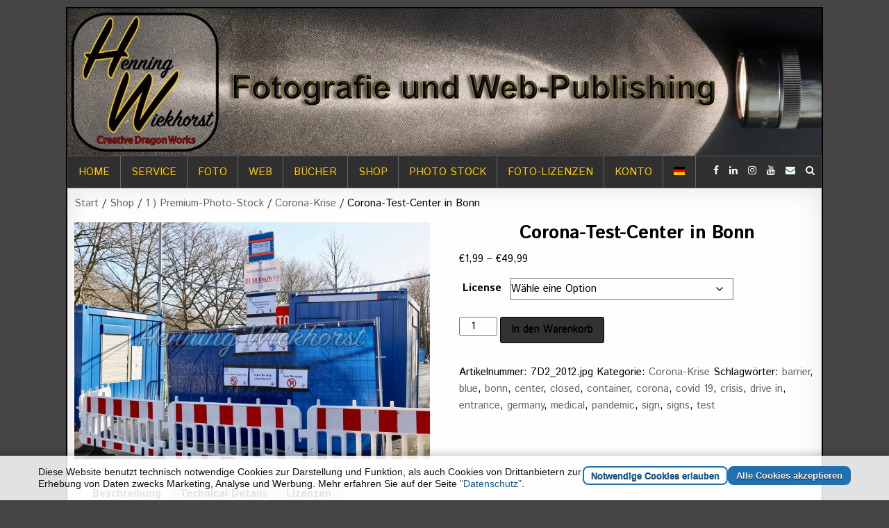

--- FILE ---
content_type: text/html; charset=UTF-8
request_url: https://henningwiekhorst.de/shop/premium-photo-stock/corona-krise/corona-test-center-in-bonn
body_size: 26870
content:
<!DOCTYPE html>
<html lang="de" prefix="og: https://ogp.me/ns#">
<head>
<meta charset="UTF-8">
<meta name="viewport" content="width=device-width, initial-scale=1, maximum-scale=1">
<link rel="profile" href="http://gmpg.org/xfn/11">
<link rel="pingback" href="https://henningwiekhorst.de/xmlrpc.php">
<!-- Suchmaschinen-Optimierung durch Rank Math PRO - https://rankmath.com/ -->
<title>Corona-Test-Center in Bonn - Henning Wiekhorst</title>
<meta name="description" content="Corona-Test-Center in Bonn"/>
<meta name="robots" content="follow, index, max-snippet:-1, max-video-preview:-1, max-image-preview:large"/>
<link rel="canonical" href="https://henningwiekhorst.de/shop/premium-photo-stock/corona-krise/corona-test-center-in-bonn" />
<meta property="og:locale" content="de_DE" />
<meta property="og:type" content="product" />
<meta property="og:title" content="Corona-Test-Center in Bonn - Henning Wiekhorst" />
<meta property="og:description" content="Corona-Test-Center in Bonn" />
<meta property="og:url" content="https://henningwiekhorst.de/shop/premium-photo-stock/corona-krise/corona-test-center-in-bonn" />
<meta property="og:site_name" content="Henning Wiekhorst" />
<meta property="og:updated_time" content="2021-12-31T17:03:34+01:00" />
<meta property="og:image" content="https://henningwiekhorst.de/wp-content/uploads/Corona-Test-Center-in-Bonn-7431.jpg" />
<meta property="og:image:secure_url" content="https://henningwiekhorst.de/wp-content/uploads/Corona-Test-Center-in-Bonn-7431.jpg" />
<meta property="og:image:width" content="800" />
<meta property="og:image:height" content="533" />
<meta property="og:image:alt" content="Corona-Test-Center in Bonn - Henning Wiekhorst" />
<meta property="og:image:type" content="image/jpeg" />
<meta property="product:availability" content="instock" />
<meta name="twitter:card" content="summary_large_image" />
<meta name="twitter:title" content="Corona-Test-Center in Bonn - Henning Wiekhorst" />
<meta name="twitter:description" content="Corona-Test-Center in Bonn" />
<meta name="twitter:image" content="https://henningwiekhorst.de/wp-content/uploads/Corona-Test-Center-in-Bonn-7431.jpg" />
<meta name="twitter:label1" content="Preis" />
<meta name="twitter:data1" content="&euro;1,99 - &euro;49,99" />
<meta name="twitter:label2" content="Verfügbarkeit" />
<meta name="twitter:data2" content="Vorrätig" />
<script type="application/ld+json" class="rank-math-schema">{"@context":"https://schema.org","@graph":[{"@type":"Place","@id":"https://henningwiekhorst.de/#place","address":{"@type":"PostalAddress","streetAddress":"Konrad-Adenauer-Str. 19","addressLocality":"Wachtberg","postalCode":"53343","addressCountry":"DE"}},{"@type":["LocalBusiness","Organization"],"@id":"https://henningwiekhorst.de/#organization","name":"Henning Wiekhorst","url":"https://henningwiekhorst.de","sameAs":["https://www.facebook.com/H.Wiekhorst"],"address":{"@type":"PostalAddress","streetAddress":"Konrad-Adenauer-Str. 19","addressLocality":"Wachtberg","postalCode":"53343","addressCountry":"DE"},"logo":{"@type":"ImageObject","@id":"https://henningwiekhorst.de/#logo","url":"https://henningwiekhorst.de/wp-content/uploads/HW-Logo-2021-gross.png","contentUrl":"https://henningwiekhorst.de/wp-content/uploads/HW-Logo-2021-gross.png","caption":"Henning Wiekhorst","inLanguage":"de","width":"937","height":"886"},"openingHours":["Monday,Tuesday,Wednesday,Thursday 14:00-18:00","Friday 14:00-16:00"],"location":{"@id":"https://henningwiekhorst.de/#place"},"image":{"@id":"https://henningwiekhorst.de/#logo"},"telephone":"+49 151 11660461"},{"@type":"WebSite","@id":"https://henningwiekhorst.de/#website","url":"https://henningwiekhorst.de","name":"Henning Wiekhorst","publisher":{"@id":"https://henningwiekhorst.de/#organization"},"inLanguage":"de"},{"@type":"ImageObject","@id":"https://henningwiekhorst.de/wp-content/uploads/Corona-Test-Center-in-Bonn-7431.jpg","url":"https://henningwiekhorst.de/wp-content/uploads/Corona-Test-Center-in-Bonn-7431.jpg","width":"800","height":"533","caption":"Corona-Test-Center in Bonn - Henning Wiekhorst","inLanguage":"de"},{"@type":"ItemPage","@id":"https://henningwiekhorst.de/shop/premium-photo-stock/corona-krise/corona-test-center-in-bonn#webpage","url":"https://henningwiekhorst.de/shop/premium-photo-stock/corona-krise/corona-test-center-in-bonn","name":"Corona-Test-Center in Bonn - Henning Wiekhorst","datePublished":"2021-05-16T18:43:55+02:00","dateModified":"2021-12-31T17:03:34+01:00","isPartOf":{"@id":"https://henningwiekhorst.de/#website"},"primaryImageOfPage":{"@id":"https://henningwiekhorst.de/wp-content/uploads/Corona-Test-Center-in-Bonn-7431.jpg"},"inLanguage":"de"},{"@type":"Product","name":"Corona-Test-Center in Bonn - Henning Wiekhorst","description":"Corona-Test-Center in Bonn","sku":"7D2_2012.jpg","category":"1 ) Premium-Photo-Stock &gt; Corona-Krise","mainEntityOfPage":{"@id":"https://henningwiekhorst.de/shop/premium-photo-stock/corona-krise/corona-test-center-in-bonn#webpage"},"image":[{"@type":"ImageObject","url":"https://henningwiekhorst.de/wp-content/uploads/Corona-Test-Center-in-Bonn-7431.jpg","height":"533","width":"800"}],"offers":{"@type":"AggregateOffer","lowPrice":"1.99","highPrice":"49.99","offerCount":"5","priceCurrency":"EUR","availability":"http://schema.org/InStock","seller":{"@type":"Organization","@id":"https://henningwiekhorst.de/","name":"Henning Wiekhorst","url":"https://henningwiekhorst.de","logo":"https://henningwiekhorst.de/wp-content/uploads/HW-Logo-2021-gross.png"},"url":"https://henningwiekhorst.de/shop/premium-photo-stock/corona-krise/corona-test-center-in-bonn"},"@id":"https://henningwiekhorst.de/shop/premium-photo-stock/corona-krise/corona-test-center-in-bonn#richSnippet"}]}</script>
<!-- /Rank Math WordPress SEO Plugin -->
<link rel="alternate" title="oEmbed (JSON)" type="application/json+oembed" href="https://henningwiekhorst.de/wp-json/oembed/1.0/embed?url=https%3A%2F%2Fhenningwiekhorst.de%2Fshop%2Fpremium-photo-stock%2Fcorona-krise%2Fcorona-test-center-in-bonn" />
<link rel="alternate" title="oEmbed (XML)" type="text/xml+oembed" href="https://henningwiekhorst.de/wp-json/oembed/1.0/embed?url=https%3A%2F%2Fhenningwiekhorst.de%2Fshop%2Fpremium-photo-stock%2Fcorona-krise%2Fcorona-test-center-in-bonn&#038;format=xml" />
<style id='wp-img-auto-sizes-contain-inline-css' type='text/css'>
img:is([sizes=auto i],[sizes^="auto," i]){contain-intrinsic-size:3000px 1500px}
/*# sourceURL=wp-img-auto-sizes-contain-inline-css */
</style>
<style id='wp-block-library-inline-css' type='text/css'>
:root{--wp-block-synced-color:#7a00df;--wp-block-synced-color--rgb:122,0,223;--wp-bound-block-color:var(--wp-block-synced-color);--wp-editor-canvas-background:#ddd;--wp-admin-theme-color:#007cba;--wp-admin-theme-color--rgb:0,124,186;--wp-admin-theme-color-darker-10:#006ba1;--wp-admin-theme-color-darker-10--rgb:0,107,160.5;--wp-admin-theme-color-darker-20:#005a87;--wp-admin-theme-color-darker-20--rgb:0,90,135;--wp-admin-border-width-focus:2px}@media (min-resolution:192dpi){:root{--wp-admin-border-width-focus:1.5px}}.wp-element-button{cursor:pointer}:root .has-very-light-gray-background-color{background-color:#eee}:root .has-very-dark-gray-background-color{background-color:#313131}:root .has-very-light-gray-color{color:#eee}:root .has-very-dark-gray-color{color:#313131}:root .has-vivid-green-cyan-to-vivid-cyan-blue-gradient-background{background:linear-gradient(135deg,#00d084,#0693e3)}:root .has-purple-crush-gradient-background{background:linear-gradient(135deg,#34e2e4,#4721fb 50%,#ab1dfe)}:root .has-hazy-dawn-gradient-background{background:linear-gradient(135deg,#faaca8,#dad0ec)}:root .has-subdued-olive-gradient-background{background:linear-gradient(135deg,#fafae1,#67a671)}:root .has-atomic-cream-gradient-background{background:linear-gradient(135deg,#fdd79a,#004a59)}:root .has-nightshade-gradient-background{background:linear-gradient(135deg,#330968,#31cdcf)}:root .has-midnight-gradient-background{background:linear-gradient(135deg,#020381,#2874fc)}:root{--wp--preset--font-size--normal:16px;--wp--preset--font-size--huge:42px}.has-regular-font-size{font-size:1em}.has-larger-font-size{font-size:2.625em}.has-normal-font-size{font-size:var(--wp--preset--font-size--normal)}.has-huge-font-size{font-size:var(--wp--preset--font-size--huge)}.has-text-align-center{text-align:center}.has-text-align-left{text-align:left}.has-text-align-right{text-align:right}.has-fit-text{white-space:nowrap!important}#end-resizable-editor-section{display:none}.aligncenter{clear:both}.items-justified-left{justify-content:flex-start}.items-justified-center{justify-content:center}.items-justified-right{justify-content:flex-end}.items-justified-space-between{justify-content:space-between}.screen-reader-text{border:0;clip-path:inset(50%);height:1px;margin:-1px;overflow:hidden;padding:0;position:absolute;width:1px;word-wrap:normal!important}.screen-reader-text:focus{background-color:#ddd;clip-path:none;color:#444;display:block;font-size:1em;height:auto;left:5px;line-height:normal;padding:15px 23px 14px;text-decoration:none;top:5px;width:auto;z-index:100000}html :where(.has-border-color){border-style:solid}html :where([style*=border-top-color]){border-top-style:solid}html :where([style*=border-right-color]){border-right-style:solid}html :where([style*=border-bottom-color]){border-bottom-style:solid}html :where([style*=border-left-color]){border-left-style:solid}html :where([style*=border-width]){border-style:solid}html :where([style*=border-top-width]){border-top-style:solid}html :where([style*=border-right-width]){border-right-style:solid}html :where([style*=border-bottom-width]){border-bottom-style:solid}html :where([style*=border-left-width]){border-left-style:solid}html :where(img[class*=wp-image-]){height:auto;max-width:100%}:where(figure){margin:0 0 1em}html :where(.is-position-sticky){--wp-admin--admin-bar--position-offset:var(--wp-admin--admin-bar--height,0px)}@media screen and (max-width:600px){html :where(.is-position-sticky){--wp-admin--admin-bar--position-offset:0px}}
/*# sourceURL=wp-block-library-inline-css */
</style><!-- <link rel='stylesheet' id='wc-blocks-style-css' href='https://henningwiekhorst.de/wp-content/plugins/woocommerce/assets/client/blocks/wc-blocks.css' type='text/css' media='all' /> -->
<link rel="stylesheet" type="text/css" href="//henningwiekhorst.de/wp-content/cache/wpfc-minified/cm6lz34/dq65.css" media="all"/>
<style id='global-styles-inline-css' type='text/css'>
:root{--wp--preset--aspect-ratio--square: 1;--wp--preset--aspect-ratio--4-3: 4/3;--wp--preset--aspect-ratio--3-4: 3/4;--wp--preset--aspect-ratio--3-2: 3/2;--wp--preset--aspect-ratio--2-3: 2/3;--wp--preset--aspect-ratio--16-9: 16/9;--wp--preset--aspect-ratio--9-16: 9/16;--wp--preset--color--black: #000000;--wp--preset--color--cyan-bluish-gray: #abb8c3;--wp--preset--color--white: #ffffff;--wp--preset--color--pale-pink: #f78da7;--wp--preset--color--vivid-red: #cf2e2e;--wp--preset--color--luminous-vivid-orange: #ff6900;--wp--preset--color--luminous-vivid-amber: #fcb900;--wp--preset--color--light-green-cyan: #7bdcb5;--wp--preset--color--vivid-green-cyan: #00d084;--wp--preset--color--pale-cyan-blue: #8ed1fc;--wp--preset--color--vivid-cyan-blue: #0693e3;--wp--preset--color--vivid-purple: #9b51e0;--wp--preset--gradient--vivid-cyan-blue-to-vivid-purple: linear-gradient(135deg,rgb(6,147,227) 0%,rgb(155,81,224) 100%);--wp--preset--gradient--light-green-cyan-to-vivid-green-cyan: linear-gradient(135deg,rgb(122,220,180) 0%,rgb(0,208,130) 100%);--wp--preset--gradient--luminous-vivid-amber-to-luminous-vivid-orange: linear-gradient(135deg,rgb(252,185,0) 0%,rgb(255,105,0) 100%);--wp--preset--gradient--luminous-vivid-orange-to-vivid-red: linear-gradient(135deg,rgb(255,105,0) 0%,rgb(207,46,46) 100%);--wp--preset--gradient--very-light-gray-to-cyan-bluish-gray: linear-gradient(135deg,rgb(238,238,238) 0%,rgb(169,184,195) 100%);--wp--preset--gradient--cool-to-warm-spectrum: linear-gradient(135deg,rgb(74,234,220) 0%,rgb(151,120,209) 20%,rgb(207,42,186) 40%,rgb(238,44,130) 60%,rgb(251,105,98) 80%,rgb(254,248,76) 100%);--wp--preset--gradient--blush-light-purple: linear-gradient(135deg,rgb(255,206,236) 0%,rgb(152,150,240) 100%);--wp--preset--gradient--blush-bordeaux: linear-gradient(135deg,rgb(254,205,165) 0%,rgb(254,45,45) 50%,rgb(107,0,62) 100%);--wp--preset--gradient--luminous-dusk: linear-gradient(135deg,rgb(255,203,112) 0%,rgb(199,81,192) 50%,rgb(65,88,208) 100%);--wp--preset--gradient--pale-ocean: linear-gradient(135deg,rgb(255,245,203) 0%,rgb(182,227,212) 50%,rgb(51,167,181) 100%);--wp--preset--gradient--electric-grass: linear-gradient(135deg,rgb(202,248,128) 0%,rgb(113,206,126) 100%);--wp--preset--gradient--midnight: linear-gradient(135deg,rgb(2,3,129) 0%,rgb(40,116,252) 100%);--wp--preset--font-size--small: 13px;--wp--preset--font-size--medium: 20px;--wp--preset--font-size--large: 36px;--wp--preset--font-size--x-large: 42px;--wp--preset--spacing--20: 0.44rem;--wp--preset--spacing--30: 0.67rem;--wp--preset--spacing--40: 1rem;--wp--preset--spacing--50: 1.5rem;--wp--preset--spacing--60: 2.25rem;--wp--preset--spacing--70: 3.38rem;--wp--preset--spacing--80: 5.06rem;--wp--preset--shadow--natural: 6px 6px 9px rgba(0, 0, 0, 0.2);--wp--preset--shadow--deep: 12px 12px 50px rgba(0, 0, 0, 0.4);--wp--preset--shadow--sharp: 6px 6px 0px rgba(0, 0, 0, 0.2);--wp--preset--shadow--outlined: 6px 6px 0px -3px rgb(255, 255, 255), 6px 6px rgb(0, 0, 0);--wp--preset--shadow--crisp: 6px 6px 0px rgb(0, 0, 0);}:where(.is-layout-flex){gap: 0.5em;}:where(.is-layout-grid){gap: 0.5em;}body .is-layout-flex{display: flex;}.is-layout-flex{flex-wrap: wrap;align-items: center;}.is-layout-flex > :is(*, div){margin: 0;}body .is-layout-grid{display: grid;}.is-layout-grid > :is(*, div){margin: 0;}:where(.wp-block-columns.is-layout-flex){gap: 2em;}:where(.wp-block-columns.is-layout-grid){gap: 2em;}:where(.wp-block-post-template.is-layout-flex){gap: 1.25em;}:where(.wp-block-post-template.is-layout-grid){gap: 1.25em;}.has-black-color{color: var(--wp--preset--color--black) !important;}.has-cyan-bluish-gray-color{color: var(--wp--preset--color--cyan-bluish-gray) !important;}.has-white-color{color: var(--wp--preset--color--white) !important;}.has-pale-pink-color{color: var(--wp--preset--color--pale-pink) !important;}.has-vivid-red-color{color: var(--wp--preset--color--vivid-red) !important;}.has-luminous-vivid-orange-color{color: var(--wp--preset--color--luminous-vivid-orange) !important;}.has-luminous-vivid-amber-color{color: var(--wp--preset--color--luminous-vivid-amber) !important;}.has-light-green-cyan-color{color: var(--wp--preset--color--light-green-cyan) !important;}.has-vivid-green-cyan-color{color: var(--wp--preset--color--vivid-green-cyan) !important;}.has-pale-cyan-blue-color{color: var(--wp--preset--color--pale-cyan-blue) !important;}.has-vivid-cyan-blue-color{color: var(--wp--preset--color--vivid-cyan-blue) !important;}.has-vivid-purple-color{color: var(--wp--preset--color--vivid-purple) !important;}.has-black-background-color{background-color: var(--wp--preset--color--black) !important;}.has-cyan-bluish-gray-background-color{background-color: var(--wp--preset--color--cyan-bluish-gray) !important;}.has-white-background-color{background-color: var(--wp--preset--color--white) !important;}.has-pale-pink-background-color{background-color: var(--wp--preset--color--pale-pink) !important;}.has-vivid-red-background-color{background-color: var(--wp--preset--color--vivid-red) !important;}.has-luminous-vivid-orange-background-color{background-color: var(--wp--preset--color--luminous-vivid-orange) !important;}.has-luminous-vivid-amber-background-color{background-color: var(--wp--preset--color--luminous-vivid-amber) !important;}.has-light-green-cyan-background-color{background-color: var(--wp--preset--color--light-green-cyan) !important;}.has-vivid-green-cyan-background-color{background-color: var(--wp--preset--color--vivid-green-cyan) !important;}.has-pale-cyan-blue-background-color{background-color: var(--wp--preset--color--pale-cyan-blue) !important;}.has-vivid-cyan-blue-background-color{background-color: var(--wp--preset--color--vivid-cyan-blue) !important;}.has-vivid-purple-background-color{background-color: var(--wp--preset--color--vivid-purple) !important;}.has-black-border-color{border-color: var(--wp--preset--color--black) !important;}.has-cyan-bluish-gray-border-color{border-color: var(--wp--preset--color--cyan-bluish-gray) !important;}.has-white-border-color{border-color: var(--wp--preset--color--white) !important;}.has-pale-pink-border-color{border-color: var(--wp--preset--color--pale-pink) !important;}.has-vivid-red-border-color{border-color: var(--wp--preset--color--vivid-red) !important;}.has-luminous-vivid-orange-border-color{border-color: var(--wp--preset--color--luminous-vivid-orange) !important;}.has-luminous-vivid-amber-border-color{border-color: var(--wp--preset--color--luminous-vivid-amber) !important;}.has-light-green-cyan-border-color{border-color: var(--wp--preset--color--light-green-cyan) !important;}.has-vivid-green-cyan-border-color{border-color: var(--wp--preset--color--vivid-green-cyan) !important;}.has-pale-cyan-blue-border-color{border-color: var(--wp--preset--color--pale-cyan-blue) !important;}.has-vivid-cyan-blue-border-color{border-color: var(--wp--preset--color--vivid-cyan-blue) !important;}.has-vivid-purple-border-color{border-color: var(--wp--preset--color--vivid-purple) !important;}.has-vivid-cyan-blue-to-vivid-purple-gradient-background{background: var(--wp--preset--gradient--vivid-cyan-blue-to-vivid-purple) !important;}.has-light-green-cyan-to-vivid-green-cyan-gradient-background{background: var(--wp--preset--gradient--light-green-cyan-to-vivid-green-cyan) !important;}.has-luminous-vivid-amber-to-luminous-vivid-orange-gradient-background{background: var(--wp--preset--gradient--luminous-vivid-amber-to-luminous-vivid-orange) !important;}.has-luminous-vivid-orange-to-vivid-red-gradient-background{background: var(--wp--preset--gradient--luminous-vivid-orange-to-vivid-red) !important;}.has-very-light-gray-to-cyan-bluish-gray-gradient-background{background: var(--wp--preset--gradient--very-light-gray-to-cyan-bluish-gray) !important;}.has-cool-to-warm-spectrum-gradient-background{background: var(--wp--preset--gradient--cool-to-warm-spectrum) !important;}.has-blush-light-purple-gradient-background{background: var(--wp--preset--gradient--blush-light-purple) !important;}.has-blush-bordeaux-gradient-background{background: var(--wp--preset--gradient--blush-bordeaux) !important;}.has-luminous-dusk-gradient-background{background: var(--wp--preset--gradient--luminous-dusk) !important;}.has-pale-ocean-gradient-background{background: var(--wp--preset--gradient--pale-ocean) !important;}.has-electric-grass-gradient-background{background: var(--wp--preset--gradient--electric-grass) !important;}.has-midnight-gradient-background{background: var(--wp--preset--gradient--midnight) !important;}.has-small-font-size{font-size: var(--wp--preset--font-size--small) !important;}.has-medium-font-size{font-size: var(--wp--preset--font-size--medium) !important;}.has-large-font-size{font-size: var(--wp--preset--font-size--large) !important;}.has-x-large-font-size{font-size: var(--wp--preset--font-size--x-large) !important;}
/*# sourceURL=global-styles-inline-css */
</style>
<style id='classic-theme-styles-inline-css' type='text/css'>
/*! This file is auto-generated */
.wp-block-button__link{color:#fff;background-color:#32373c;border-radius:9999px;box-shadow:none;text-decoration:none;padding:calc(.667em + 2px) calc(1.333em + 2px);font-size:1.125em}.wp-block-file__button{background:#32373c;color:#fff;text-decoration:none}
/*# sourceURL=/wp-includes/css/classic-themes.min.css */
</style>
<!-- <link rel='stylesheet' id='cool-tag-cloud-css' href='https://henningwiekhorst.de/wp-content/plugins/cool-tag-cloud/inc/cool-tag-cloud.css' type='text/css' media='all' /> -->
<!-- <link rel='stylesheet' id='sow-slider-slider-css' href='https://henningwiekhorst.de/wp-content/plugins/so-widgets-bundle/css/slider/slider.css' type='text/css' media='all' /> -->
<!-- <link rel='stylesheet' id='sow-slider-default-6d39609536fd-css' href='https://henningwiekhorst.de/wp-content/uploads/siteorigin-widgets/sow-slider-default-6d39609536fd.css' type='text/css' media='all' /> -->
<!-- <link rel='stylesheet' id='photoswipe-css' href='https://henningwiekhorst.de/wp-content/plugins/woocommerce/assets/css/photoswipe/photoswipe.min.css' type='text/css' media='all' /> -->
<!-- <link rel='stylesheet' id='photoswipe-default-skin-css' href='https://henningwiekhorst.de/wp-content/plugins/woocommerce/assets/css/photoswipe/default-skin/default-skin.min.css' type='text/css' media='all' /> -->
<!-- <link rel='stylesheet' id='woocommerce-layout-css' href='https://henningwiekhorst.de/wp-content/plugins/woocommerce/assets/css/woocommerce-layout.css' type='text/css' media='all' /> -->
<link rel="stylesheet" type="text/css" href="//henningwiekhorst.de/wp-content/cache/wpfc-minified/8xv5aftp/dqib.css" media="all"/>
<!-- <link rel='stylesheet' id='woocommerce-smallscreen-css' href='https://henningwiekhorst.de/wp-content/plugins/woocommerce/assets/css/woocommerce-smallscreen.css' type='text/css' media='only screen and (max-width: 768px)' /> -->
<link rel="stylesheet" type="text/css" href="//henningwiekhorst.de/wp-content/cache/wpfc-minified/7xwotb6g/dq65.css" media="only screen and (max-width: 768px)"/>
<!-- <link rel='stylesheet' id='woocommerce-general-css' href='https://henningwiekhorst.de/wp-content/plugins/woocommerce/assets/css/woocommerce.css' type='text/css' media='all' /> -->
<link rel="stylesheet" type="text/css" href="//henningwiekhorst.de/wp-content/cache/wpfc-minified/99nhcor7/dq65.css" media="all"/>
<style id='woocommerce-inline-inline-css' type='text/css'>
.woocommerce form .form-row .required { visibility: visible; }
/*# sourceURL=woocommerce-inline-inline-css */
</style>
<!-- <link rel='stylesheet' id='wt-woocommerce-related-products-css' href='https://henningwiekhorst.de/wp-content/plugins/wt-woocommerce-related-products/public/css/custom-related-products-public.css' type='text/css' media='all' /> -->
<!-- <link rel='stylesheet' id='aws-style-css' href='https://henningwiekhorst.de/wp-content/plugins/advanced-woo-search/assets/css/common.min.css' type='text/css' media='all' /> -->
<link rel="stylesheet" type="text/css" href="//henningwiekhorst.de/wp-content/cache/wpfc-minified/3255p7ac/dq65.css" media="all"/>
<!-- <link rel='stylesheet' id='paypalplus-woocommerce-front-css' href='https://henningwiekhorst.de/wp-content/plugins/woo-paypalplus/public/css/front.min.css' type='text/css' media='screen' /> -->
<link rel="stylesheet" type="text/css" href="//henningwiekhorst.de/wp-content/cache/wpfc-minified/fcswchqh/dq65.css" media="screen"/>
<!-- <link rel='stylesheet' id='wpb-wiz-fancybox-css-css' href='https://henningwiekhorst.de/wp-content/plugins/woocommerce-image-zoom/assets/css/jquery.fancybox.min.css' type='text/css' media='all' /> -->
<!-- <link rel='stylesheet' id='wpb-wiz-main-css-css' href='https://henningwiekhorst.de/wp-content/plugins/woocommerce-image-zoom/assets/css/main.css' type='text/css' media='all' /> -->
<!-- <link rel='stylesheet' id='neatmag-maincss-css' href='https://henningwiekhorst.de/wp-content/themes/neatmag-pro/style.css' type='text/css' media='all' /> -->
<!-- <link rel='stylesheet' id='font-awesome-css' href='https://henningwiekhorst.de/wp-content/themes/neatmag-pro/assets/css/font-awesome.min.css' type='text/css' media='all' /> -->
<link rel="stylesheet" type="text/css" href="//henningwiekhorst.de/wp-content/cache/wpfc-minified/8ac1go5b/2dx00.css" media="all"/>
<link rel='stylesheet' id='neatmag-webfont-css' href='//fonts.googleapis.com/css?family=Playfair+Display:400,400i,700,700i|Domine:400,700|Oswald:400,700|Poppins:400,400i,700,700i&#038;display=swap&#038;subset=latin' type='text/css' media='all' />
<link rel='stylesheet' id='neatmag-customfont-css' href='//fonts.googleapis.com/css?family=Istok+Web:400,400i,700,700i&#038;subset=latin&#038;display=swap' type='text/css' media='all' />
<!-- <link rel='stylesheet' id='style-name-css' href='https://henningwiekhorst.de/wp-content/plugins/symbiostock-pro/assets/ssfont/styles.css' type='text/css' media='all' /> -->
<!-- <link rel='stylesheet' id='tablepress-default-css' href='https://henningwiekhorst.de/wp-content/plugins/tablepress/css/build/default.css' type='text/css' media='all' /> -->
<style>@charset "UTF-8";
@font-face {
font-family: "ssfont";
src:url(//henningwiekhorst.de/wp-content/plugins/symbiostock-pro/assets/ssfont/fonts/ssfont.eot);
src:url(//henningwiekhorst.de/wp-content/plugins/symbiostock-pro/assets/ssfont/fonts/ssfont.eot?#iefix) format("embedded-opentype"),
url(//henningwiekhorst.de/wp-content/plugins/symbiostock-pro/assets/ssfont/fonts/ssfont.woff) format("woff"),
url(//henningwiekhorst.de/wp-content/plugins/symbiostock-pro/assets/ssfont/fonts/ssfont.ttf) format("truetype"),
url(//henningwiekhorst.de/wp-content/plugins/symbiostock-pro/assets/ssfont/fonts/ssfont.svg#ssfont) format("svg");
font-weight: normal;
font-style: normal;
}
[class^="ssicon-"]:before,
[class*=" ssicon-"]:before {
font-family: "ssfont" !important;
font-style: normal !important;
font-weight: normal !important;
font-variant: normal !important;
text-transform: none !important;
speak: none;
line-height: 1;
-webkit-font-smoothing: antialiased;
-moz-osx-font-smoothing: grayscale;
}
.ssicon-twitter:before {
content: "\74";
}
.ssicon-facebook:before {
content: "\66";
}.tablepress{--text-color:#111;--head-text-color:var(--text-color);--head-bg-color:#d9edf7;--odd-text-color:var(--text-color);--odd-bg-color:#fff;--even-text-color:var(--text-color);--even-bg-color:#f9f9f9;--hover-text-color:var(--text-color);--hover-bg-color:#f3f3f3;--border-color:#ddd;--padding:0.5rem;border:none;border-collapse:collapse;border-spacing:0;clear:both;margin:0 auto 1rem;table-layout:auto;width:100%}.tablepress>:not(caption)>*>*{background:none;border:none;box-sizing:border-box;float:none!important;padding:var(--padding);text-align:left;vertical-align:top}.tablepress>:where(thead)+tbody>:where(:not(.child))>*,.tablepress>tbody>*~:where(:not(.child))>*,.tablepress>tfoot>:where(:first-child)>*{border-top:1px solid var(--border-color)}.tablepress>:where(thead,tfoot)>tr>*{background-color:var(--head-bg-color);color:var(--head-text-color);font-weight:700;vertical-align:middle;word-break:normal}.tablepress>:where(tbody)>tr>*{color:var(--text-color)}.tablepress>:where(tbody.row-striping)>:nth-child(odd of :where(:not(.child,.dtrg-group)))+:where(.child)>*,.tablepress>:where(tbody.row-striping)>:nth-child(odd of :where(:not(.child,.dtrg-group)))>*{background-color:var(--odd-bg-color);color:var(--odd-text-color)}.tablepress>:where(tbody.row-striping)>:nth-child(even of :where(:not(.child,.dtrg-group)))+:where(.child)>*,.tablepress>:where(tbody.row-striping)>:nth-child(even of :where(:not(.child,.dtrg-group)))>*{background-color:var(--even-bg-color);color:var(--even-text-color)}.tablepress>.row-hover>tr:has(+.child:hover)>*,.tablepress>.row-hover>tr:hover+:where(.child)>*,.tablepress>.row-hover>tr:where(:not(.dtrg-group)):hover>*{background-color:var(--hover-bg-color);color:var(--hover-text-color)}.tablepress img{border:none;margin:0;max-width:none;padding:0}.tablepress-table-description{clear:both;display:block}.dt-scroll{width:100%}.dt-scroll .tablepress{width:100%!important}div.dt-scroll-body tfoot tr,div.dt-scroll-body thead tr{height:0}div.dt-scroll-body tfoot tr td,div.dt-scroll-body tfoot tr th,div.dt-scroll-body thead tr td,div.dt-scroll-body thead tr th{border-bottom-width:0!important;border-top-width:0!important;height:0!important;padding-bottom:0!important;padding-top:0!important}div.dt-scroll-body tfoot tr td div.dt-scroll-sizing,div.dt-scroll-body tfoot tr th div.dt-scroll-sizing,div.dt-scroll-body thead tr td div.dt-scroll-sizing,div.dt-scroll-body thead tr th div.dt-scroll-sizing{height:0!important;overflow:hidden!important}div.dt-scroll-body>table.dataTable>thead>tr>td,div.dt-scroll-body>table.dataTable>thead>tr>th{overflow:hidden}.tablepress{--head-active-bg-color:#049cdb;--head-active-text-color:var(--head-text-color);--head-sort-arrow-color:var(--head-active-text-color)}.tablepress thead th:active{outline:none}.tablepress thead .dt-orderable-asc .dt-column-order:before,.tablepress thead .dt-ordering-asc .dt-column-order:before{bottom:50%;content:"\25b2"/"";display:block;position:absolute}.tablepress thead .dt-orderable-desc .dt-column-order:after,.tablepress thead .dt-ordering-desc .dt-column-order:after{content:"\25bc"/"";display:block;position:absolute;top:50%}.tablepress thead .dt-orderable-asc .dt-column-order,.tablepress thead .dt-orderable-desc .dt-column-order,.tablepress thead .dt-ordering-asc .dt-column-order,.tablepress thead .dt-ordering-desc .dt-column-order{color:var(--head-sort-arrow-color);font-family:system-ui,-apple-system,Segoe UI,Roboto,Helvetica Neue,Noto Sans,Liberation Sans,Arial,sans-serif!important;font-size:14px;height:24px;line-height:12px;position:relative;width:12px}.tablepress thead .dt-orderable-asc .dt-column-order:after,.tablepress thead .dt-orderable-asc .dt-column-order:before,.tablepress thead .dt-orderable-desc .dt-column-order:after,.tablepress thead .dt-orderable-desc .dt-column-order:before,.tablepress thead .dt-ordering-asc .dt-column-order:after,.tablepress thead .dt-ordering-asc .dt-column-order:before,.tablepress thead .dt-ordering-desc .dt-column-order:after,.tablepress thead .dt-ordering-desc .dt-column-order:before{opacity:.2}.tablepress thead .dt-orderable-asc,.tablepress thead .dt-orderable-desc{cursor:pointer;outline-offset:-2px}.tablepress thead .dt-orderable-asc:hover,.tablepress thead .dt-orderable-desc:hover,.tablepress thead .dt-ordering-asc,.tablepress thead .dt-ordering-desc{background-color:var(--head-active-bg-color);color:var(--head-active-text-color)}.tablepress thead .dt-ordering-asc .dt-column-order:before,.tablepress thead .dt-ordering-desc .dt-column-order:after{opacity:.8}.tablepress tfoot>tr>* .dt-column-footer,.tablepress tfoot>tr>* .dt-column-header,.tablepress thead>tr>* .dt-column-footer,.tablepress thead>tr>* .dt-column-header{align-items:center;display:flex;gap:4px;justify-content:space-between}.tablepress tfoot>tr>* .dt-column-footer .dt-column-title,.tablepress tfoot>tr>* .dt-column-header .dt-column-title,.tablepress thead>tr>* .dt-column-footer .dt-column-title,.tablepress thead>tr>* .dt-column-header .dt-column-title{flex-grow:1}.tablepress tfoot>tr>* .dt-column-footer .dt-column-title:empty,.tablepress tfoot>tr>* .dt-column-header .dt-column-title:empty,.tablepress thead>tr>* .dt-column-footer .dt-column-title:empty,.tablepress thead>tr>* .dt-column-header .dt-column-title:empty{display:none}.tablepress:where(.auto-type-alignment) .dt-right,.tablepress:where(.auto-type-alignment) .dt-type-date,.tablepress:where(.auto-type-alignment) .dt-type-numeric{text-align:right}.tablepress:where(.auto-type-alignment) .dt-right .dt-column-footer,.tablepress:where(.auto-type-alignment) .dt-right .dt-column-header,.tablepress:where(.auto-type-alignment) .dt-type-date .dt-column-footer,.tablepress:where(.auto-type-alignment) .dt-type-date .dt-column-header,.tablepress:where(.auto-type-alignment) .dt-type-numeric .dt-column-footer,.tablepress:where(.auto-type-alignment) .dt-type-numeric .dt-column-header{flex-direction:row-reverse}.dt-container{clear:both;margin-bottom:1rem;position:relative}.dt-container .tablepress{margin-bottom:0}.dt-container .tablepress tfoot:empty{display:none}.dt-container .dt-layout-row{display:flex;flex-direction:row;flex-wrap:wrap;justify-content:space-between}.dt-container .dt-layout-row.dt-layout-table .dt-layout-cell{display:block;width:100%}.dt-container .dt-layout-cell{display:flex;flex-direction:row;flex-wrap:wrap;gap:1em;padding:5px 0}.dt-container .dt-layout-cell.dt-layout-full{align-items:center;justify-content:space-between;width:100%}.dt-container .dt-layout-cell.dt-layout-full>:only-child{margin:auto}.dt-container .dt-layout-cell.dt-layout-start{align-items:center;justify-content:flex-start;margin-right:auto}.dt-container .dt-layout-cell.dt-layout-end{align-items:center;justify-content:flex-end;margin-left:auto}.dt-container .dt-layout-cell:empty{display:none}.dt-container .dt-input,.dt-container label{display:inline;width:auto}.dt-container .dt-input{font-size:inherit;padding:5px}.dt-container .dt-length,.dt-container .dt-search{align-items:center;display:flex;flex-wrap:wrap;gap:5px;justify-content:center}.dt-container .dt-paging .dt-paging-button{background:#0000;border:1px solid #0000;border-radius:2px;box-sizing:border-box;color:inherit!important;cursor:pointer;display:inline-block;font-size:1em;height:32px;margin-left:2px;min-width:32px;padding:0 5px;text-align:center;text-decoration:none!important;vertical-align:middle}.dt-container .dt-paging .dt-paging-button.current,.dt-container .dt-paging .dt-paging-button:hover{border:1px solid #111}.dt-container .dt-paging .dt-paging-button.disabled,.dt-container .dt-paging .dt-paging-button.disabled:active,.dt-container .dt-paging .dt-paging-button.disabled:hover{border:1px solid #0000;color:#0000004d!important;cursor:default;outline:none}.dt-container .dt-paging>.dt-paging-button:first-child{margin-left:0}.dt-container .dt-paging .ellipsis{padding:0 1em}@media screen and (max-width:767px){.dt-container .dt-layout-row{flex-direction:column}.dt-container .dt-layout-cell{flex-direction:column;padding:.5em 0}}</style>
<script src='//henningwiekhorst.de/wp-content/cache/wpfc-minified/7uzitjyf/dr93a.js' type="text/javascript"></script>
<!-- <script type="text/javascript" src="https://henningwiekhorst.de/wp-includes/js/jquery/jquery.min.js" id="jquery-core-js"></script> -->
<!-- <script type="text/javascript" src="https://henningwiekhorst.de/wp-includes/js/jquery/jquery-migrate.min.js" id="jquery-migrate-js"></script> -->
<!-- <script type="text/javascript" src="https://henningwiekhorst.de/wp-content/plugins/so-widgets-bundle/js/jquery.cycle.min.js" id="sow-slider-slider-cycle2-js"></script> -->
<script type="text/javascript" id="sow-slider-slider-js-extra">
/* <![CDATA[ */
var sowb_slider_allowed_protocols = ["http","https","ftp","ftps","mailto","news","irc","irc6","ircs","gopher","nntp","feed","telnet","mms","rtsp","sms","svn","tel","fax","xmpp","webcal","urn","skype","steam"];
//# sourceURL=sow-slider-slider-js-extra
/* ]]> */
</script>
<script src='//henningwiekhorst.de/wp-content/cache/wpfc-minified/2xumqfib/dqib.js' type="text/javascript"></script>
<!-- <script type="text/javascript" src="https://henningwiekhorst.de/wp-content/plugins/so-widgets-bundle/js/slider/jquery.slider.min.js" id="sow-slider-slider-js"></script> -->
<!-- <script type="text/javascript" src="https://henningwiekhorst.de/wp-content/plugins/woocommerce/assets/js/photoswipe/photoswipe.min.js" id="wc-photoswipe-js" defer="defer" data-wp-strategy="defer"></script> -->
<!-- <script type="text/javascript" src="https://henningwiekhorst.de/wp-content/plugins/woocommerce/assets/js/photoswipe/photoswipe-ui-default.min.js" id="wc-photoswipe-ui-default-js" defer="defer" data-wp-strategy="defer"></script> -->
<script type="text/javascript" id="wc-single-product-js-extra">
/* <![CDATA[ */
var wc_single_product_params = {"i18n_required_rating_text":"Bitte w\u00e4hle eine Bewertung","i18n_rating_options":["1 von 5\u00a0Sternen","2 von 5\u00a0Sternen","3 von 5\u00a0Sternen","4 von 5\u00a0Sternen","5 von 5\u00a0Sternen"],"i18n_product_gallery_trigger_text":"Bildergalerie im Vollbildmodus anzeigen","review_rating_required":"yes","flexslider":{"rtl":false,"animation":"slide","smoothHeight":true,"directionNav":false,"controlNav":"thumbnails","slideshow":false,"animationSpeed":500,"animationLoop":false,"allowOneSlide":false},"zoom_enabled":"","zoom_options":[],"photoswipe_enabled":"1","photoswipe_options":{"shareEl":false,"closeOnScroll":false,"history":false,"hideAnimationDuration":0,"showAnimationDuration":0},"flexslider_enabled":""};
//# sourceURL=wc-single-product-js-extra
/* ]]> */
</script>
<script src='//henningwiekhorst.de/wp-content/cache/wpfc-minified/jnfp4ill/dqib.js' type="text/javascript"></script>
<!-- <script type="text/javascript" src="https://henningwiekhorst.de/wp-content/plugins/woocommerce/assets/js/frontend/single-product.min.js" id="wc-single-product-js" defer="defer" data-wp-strategy="defer"></script> -->
<!-- <script type="text/javascript" src="https://henningwiekhorst.de/wp-content/plugins/woocommerce/assets/js/jquery-blockui/jquery.blockUI.min.js" id="wc-jquery-blockui-js" defer="defer" data-wp-strategy="defer"></script> -->
<!-- <script type="text/javascript" src="https://henningwiekhorst.de/wp-content/plugins/woocommerce/assets/js/js-cookie/js.cookie.min.js" id="wc-js-cookie-js" defer="defer" data-wp-strategy="defer"></script> -->
<script type="text/javascript" id="woocommerce-js-extra">
/* <![CDATA[ */
var woocommerce_params = {"ajax_url":"/wp-admin/admin-ajax.php","wc_ajax_url":"/?wc-ajax=%%endpoint%%","i18n_password_show":"Passwort anzeigen","i18n_password_hide":"Passwort ausblenden"};
//# sourceURL=woocommerce-js-extra
/* ]]> */
</script>
<script src='//henningwiekhorst.de/wp-content/cache/wpfc-minified/f4p532v5/dq65.js' type="text/javascript"></script>
<!-- <script type="text/javascript" src="https://henningwiekhorst.de/wp-content/plugins/woocommerce/assets/js/frontend/woocommerce.min.js" id="woocommerce-js" defer="defer" data-wp-strategy="defer"></script> -->
<!-- <script type="text/javascript" src="https://henningwiekhorst.de/wp-content/plugins/wt-woocommerce-related-products/public/js/custom-related-products-public.js" id="wt-woocommerce-related-products-js"></script> -->
<link rel="https://api.w.org/" href="https://henningwiekhorst.de/wp-json/" /><link rel="alternate" title="JSON" type="application/json" href="https://henningwiekhorst.de/wp-json/wp/v2/product/7425" />    <style type="text/css">
body{font-family:'Istok Web';font-size:15px;font-weight:;font-style:;line-height:;}
h1{font-size:;font-weight:;font-style:;}
h2{font-size:;font-weight:;font-style:;}
h3{font-size:;font-weight:;font-style:;}
h4{font-size:;font-weight:;font-style:;}
h5{font-size:;font-weight:;font-style:;}
h6{font-size:;font-weight:;font-style:;}
h1,h2,h3,h4,h5,h6{font-family:'Istok Web';line-height:;}
.neatmag-site-title{font-family:'Istok Web';font-size:;font-weight:;font-style:;line-height: !important;}
.neatmag-site-description{font-family:'Istok Web';font-size:15px;font-weight:;font-style:;line-height: !important;}
.neatmag-nav-primary a{font-family:'Istok Web';font-size:15px;font-weight:;font-style:;}
.entry-title{font-family:'Istok Web';font-size:;font-weight:;font-style:;line-height:;}
.neatmag-posts .neatmag-posts-heading,#neatmag-sidebar-wrapper .widget .neatmag-widget-title,.neatmag-featured-posts-area .widget .neatmag-widget-title{font-family:'Istok Web';font-size:16px;font-weight:;font-style:;line-height:;}
#neatmag-footer-blocks .widget .neatmag-widget-title{font-family:'Istok Web';font-size:16px;font-weight:;font-style:;line-height:;}
.neatmag-featured-post-title,.neatmag-popular-post .neatmag-popular-post-title,.neatmag-recent-post .neatmag-recent-post-title,.neatmag-random-post .neatmag-random-post-title{font-family:'Istok Web';font-size:;font-weight:;font-style:;line-height:;}
.neatmag-featured-post:first-child .neatmag-featured-post-title,.neatmag-full-post-title,.neatmag-standard-post-title,.neatmag-cstandard-post-title,.neatmag-list-post-title,.neatmag-grid-post-title,.neatmag-cgrid-post-title,.neatmag-related-posts-wrap h4{font-family:'Istok Web';font-size:;font-weight:;font-style:;line-height:;}
.neatmag-featured-post-categories a,.neatmag-full-post-categories a,.neatmag-standard-post-categories a,.neatmag-cstandard-post-categories a,.neatmag-list-post-categories a,.neatmag-grid-post-categories a,.neatmag-cgrid-post-categories a{font-family:'Istok Web';font-size:14px;font-weight:;font-style:;}
.neatmag-entry-meta-single,.neatmag-featured-post-footer,.neatmag-full-post-footer,.neatmag-standard-post-footer,.neatmag-cstandard-post-footer,.neatmag-list-post-footer,.neatmag-grid-post-footer,.neatmag-cgrid-post-footer,.neatmag-popular-entry-meta,.neatmag-recent-entry-meta,.neatmag-random-entry-meta{font-family:'Istok Web';font-size:14px;font-weight:;font-style:;}
.neatmag-featured-post-read-more,.neatmag-standard-post-read-more,.neatmag-cstandard-post-read-more,.neatmag-list-post-read-more,.neatmag-grid-post-read-more,.neatmag-cgrid-post-read-more{font-family:'Istok Web';font-size:14px;font-weight:;font-style:;}
</style>
<style type="text/css">
body,button,input,select,textarea{color:#000000}
.neatmag-outer-wrapper-full{border:1px solid #000000}
.neatmag-outer-wrapper{border:1px solid #000000}
#neatmag-head-content{background:#000000}
.neatmag-nav-menu a{color:#ffcc00}
@media only screen and (max-width: 1112px) {
.neatmag-nav-menu.responsive-menu > .menu-item-has-children:before,.neatmag-nav-menu.responsive-menu > .page_item_has_children:before{color:#ffcc00}
.neatmag-nav-menu.responsive-menu .menu-open.menu-item-has-children:before,.neatmag-nav-menu.responsive-menu .menu-open.page_item_has_children:before{color:#ffcc00}
}
.neatmag-nav-menu a:hover,.neatmag-nav-menu .current-menu-item > a,.neatmag-nav-menu .sub-menu .current-menu-item > a:hover,.neatmag-nav-menu .current_page_item > a,.neatmag-nav-menu .children .current_page_item > a:hover{color:#ffffff}
.neatmag-nav-menu .sub-menu .current-menu-item > a,.neatmag-nav-menu .children .current_page_item > a{color:#ffffff}
.neatmag-top-social-icons a{color: #ecfff1 !important;}
.neatmag-top-wrapper{background:#ffffff}
#neatmag-content-wrapper{background:#ffffff}
.entry-content a{color:#0121bf;}
.entry-content a:hover{color:#dd3333;}
.neatmag-featured-post-read-more a{color:#ecfff1 !important;}
.neatmag-standard-post-read-more a{color:#ecfff1 !important;}
.neatmag-cstandard-post-read-more a{color:#ecfff1 !important;}
.neatmag-list-post-read-more a{color:#ecfff1 !important;}
.neatmag-grid-post-read-more a{color:#ecfff1 !important;}
.neatmag-cgrid-post-read-more a{color:#ecfff1 !important;}
.neatmag-featured-post{background:#dddddd;}
.neatmag-full-post{background:#dddddd;}
.neatmag-standard-post{background:#dddddd;}
.neatmag-list-post{background:#dddddd;}
.neatmag-grid-post-details,.neatmag-grid-post-details-full{background:#dddddd;}
.neatmag-popular-post{background:#dddddd;}
.neatmag-recent-post{background:#dddddd;}
.neatmag-random-post{background:#dddddd;}
.neatmag-posts .neatmag-posts-heading,.neatmag-posts .neatmag-posts-heading a,.neatmag-posts .neatmag-posts-heading a:hover{color:#ecfff1;}
.page-header,.page-header h1{color:#ecfff1;}
#neatmag-sidebar-wrapper .widget .neatmag-widget-title,#neatmag-sidebar-wrapper .widget .neatmag-widget-title a,#neatmag-sidebar-wrapper .widget .neatmag-widget-title a:hover{color:#ecfff1;}
.neatmag-featured-posts-area .widget .neatmag-widget-title,.neatmag-featured-posts-area .widget .neatmag-widget-title a,.neatmag-featured-posts-area .widget .neatmag-widget-title a:hover{color:#ecfff1;}
.neatmag-posts .neatmag-posts-heading{background:#333333;}
#neatmag-sidebar-wrapper .widget .neatmag-widget-title{background:#333333;}
.neatmag-featured-posts-area .widget .neatmag-widget-title{background:#333333;}
.neatmag-posts .neatmag-posts-heading span{background:#333333;}
.neatmag-posts .neatmag-posts-heading{border-bottom:3px solid #333333;}
.page-header{background:#333333;}
#neatmag-sidebar-wrapper .widget .neatmag-widget-title span{background:#333333;}
#neatmag-sidebar-wrapper .widget .neatmag-widget-title{border-bottom:3px solid #333333;}
.neatmag-featured-posts-area .widget .neatmag-widget-title span{background:#333333;}
.neatmag-featured-posts-area .widget .neatmag-widget-title{border-bottom:3px solid #333333;}
#neatmag-sidebar-wrapper .widget a{color:#1e73be;}
#neatmag-sidebar-wrapper .widget a:hover{color:#dd3333;}
</style>
<noscript><style>.woocommerce-product-gallery{ opacity: 1 !important; }</style></noscript>
<style type="text/css">
.neatmag-site-title, .neatmag-site-description {position:absolute !important;word-wrap:normal !important;width:1px;height:1px;padding:0;margin:-1px;overflow:hidden;clip:rect(1px,1px,1px,1px);-webkit-clip-path:inset(50%);clip-path:inset(50%);white-space:nowrap;border:0;}
</style>
<style type="text/css" id="custom-background-css">
body.custom-background { background-color: #444444; }
</style>
<link rel="icon" href="https://henningwiekhorst.de/wp-content/uploads/cropped-HW-Logo-2021-gross-32x32.png" sizes="32x32" />
<link rel="icon" href="https://henningwiekhorst.de/wp-content/uploads/cropped-HW-Logo-2021-gross-192x192.png" sizes="192x192" />
<link rel="apple-touch-icon" href="https://henningwiekhorst.de/wp-content/uploads/cropped-HW-Logo-2021-gross-180x180.png" />
<meta name="msapplication-TileImage" content="https://henningwiekhorst.de/wp-content/uploads/cropped-HW-Logo-2021-gross-270x270.png" />
<style type="text/css" id="wp-custom-css">
.entry-content img.neatmag-post-thumbnail-single{width:100%;height:auto;}
div.woocommerce button {
color: #ffffff !important;
background: #333333 !important;
}
div.woocommerce button:hover, div.woocommerce button:active, div.woocommerce button:focus{
color: #ffffff !important;
background: #8b0101 !important;
}		</style>
<style id="yellow-pencil">
/*
The following CSS codes are created by the YellowPencil plugin.
https://yellowpencil.waspthemes.com/
*/
#neatmag-sidebar-wrapper .widget .neatmag-about-widget-description{text-align:left;}.hentry a img{max-height:0%;min-width:0px;overflow:visible;}
</style></head>
<body class="wp-singular product-template-default single single-product postid-7425 custom-background wp-theme-neatmag-pro neatmag-animated neatmag-fadein theme-neatmag-pro woocommerce woocommerce-page woocommerce-no-js non-logged-in neatmag-header-full-width" id="neatmag-site-body" itemscope="itemscope" itemtype="http://schema.org/WebPage">
<div class="neatmag-outer-wrapper-full">
<div class="neatmag-outer-wrapper">
<div class="neatmag-container" id="neatmag-header" itemscope="itemscope" itemtype="http://schema.org/WPHeader" role="banner">
<div class="neatmag-clearfix" id="neatmag-head-content">
<div class="neatmag-header-image neatmag-clearfix">
<a href="https://henningwiekhorst.de/" rel="home" class="neatmag-header-img-link">
<img src="https://henningwiekhorst.de/wp-content/uploads/cropped-New-Head-1-V2.jpg" width="1086" height="212" alt="" class="neatmag-header-img"/>
</a>
</div>
</div><!--/#neatmag-head-content -->
</div><!--/#neatmag-header -->
<div class="neatmag-container neatmag-menu-container neatmag-clearfix">
<div class="neatmag-menu-container-inside neatmag-clearfix">
<nav class="neatmag-nav-primary" id="neatmag-primary-navigation" itemscope="itemscope" itemtype="http://schema.org/SiteNavigationElement" role="navigation">
<div class="menu-haupt-menue-container"><ul id="menu-primary-navigation" class="menu neatmag-nav-menu menu-primary"><li id="menu-item-72" class="menu-item menu-item-type-custom menu-item-object-custom menu-item-home menu-item-72"><a href="https://henningwiekhorst.de/">Home</a></li>
<li id="menu-item-238" class="menu-item menu-item-type-post_type menu-item-object-page menu-item-238"><a href="https://henningwiekhorst.de/serviceangebot">Service</a></li>
<li id="menu-item-2204" class="menu-item menu-item-type-post_type menu-item-object-post menu-item-2204"><a href="https://henningwiekhorst.de/foto">Foto</a></li>
<li id="menu-item-2370" class="menu-item menu-item-type-post_type menu-item-object-post menu-item-2370"><a href="https://henningwiekhorst.de/web">Web</a></li>
<li id="menu-item-2475" class="menu-item menu-item-type-post_type menu-item-object-post menu-item-2475"><a href="https://henningwiekhorst.de/buecher">Bücher</a></li>
<li id="menu-item-5758" class="menu-item menu-item-type-post_type menu-item-object-page current_page_parent menu-item-5758"><a href="https://henningwiekhorst.de/shop">Shop</a></li>
<li id="menu-item-5759" class="menu-item menu-item-type-custom menu-item-object-custom menu-item-5759"><a href="https://henningwiekhorst.de/produkt-kategorie/premium-photo-stock">Photo Stock</a></li>
<li id="menu-item-15903" class="menu-item menu-item-type-post_type menu-item-object-page menu-item-15903"><a href="https://henningwiekhorst.de/lizenzen">Foto-Lizenzen</a></li>
<li id="menu-item-79" class="menu-item menu-item-type-post_type menu-item-object-page menu-item-has-children menu-item-79"><a href="https://henningwiekhorst.de/mein-konto">Konto</a>
<ul class="sub-menu">
<li id="menu-item-80" class="menu-item menu-item-type-post_type menu-item-object-page menu-item-80"><a href="https://henningwiekhorst.de/warenkorb">Warenkorb</a></li>
<li id="menu-item-81" class="menu-item menu-item-type-post_type menu-item-object-page menu-item-81"><a href="https://henningwiekhorst.de/kasse">Kasse</a></li>
</ul>
</li>
<li class="menu-item menu-item-gtranslate menu-item-has-children notranslate"><a href="#" data-gt-lang="de" class="gt-current-wrapper notranslate"><img src="https://henningwiekhorst.de/wp-content/plugins/gtranslate/flags/svg/de.svg" width="16" height="16" alt="de" loading="lazy"></a><ul class="dropdown-menu sub-menu"><li class="menu-item menu-item-gtranslate-child"><a href="#" data-gt-lang="en" class="notranslate"><img src="https://henningwiekhorst.de/wp-content/plugins/gtranslate/flags/svg/en.svg" width="16" height="16" alt="en" loading="lazy"></a></li><li class="menu-item menu-item-gtranslate-child"><a href="#" data-gt-lang="de" class="gt-current-lang notranslate"><img src="https://henningwiekhorst.de/wp-content/plugins/gtranslate/flags/svg/de.svg" width="16" height="16" alt="de" loading="lazy"></a></li></ul></li></ul></div></nav>
<div class='neatmag-top-social-icons'>
<a href="https://www.facebook.com/H.Wiekhorst" target="_blank" class="neatmag-social-icon-facebook" title="Facebook"><i class="fa fa-facebook" aria-hidden="true"></i></a>                        <a href="https://www.linkedin.com/in/henning-wiekhorst-0525b95/" target="_blank" class="neatmag-social-icon-linkedin" title="Linkedin"><i class="fa fa-linkedin" aria-hidden="true"></i></a>                <a href="https://www.instagram.com/henningwiekhorst/" target="_blank" class="neatmag-social-icon-instagram" title="Instagram"><i class="fa fa-instagram" aria-hidden="true"></i></a>                    <a href="https://www.youtube.com/channel/UC8jcHLCoVJ-lrDEWu7dQsJA" target="_blank" class="neatmag-social-icon-youtube" title="Youtube"><i class="fa fa-youtube" aria-hidden="true"></i></a>                                                                                                <a href="mailto:wiekhorsthenning@mac.com" class="neatmag-social-icon-email" title="Email Us"><i class="fa fa-envelope" aria-hidden="true"></i></a>        <a href="#" title="Search" class="neatmag-social-search-icon"><i class="fa fa-search"></i></a>
</div>
<div class='neatmag-social-search-box'>
<form role="search" method="get" class="neatmag-search-form" action="https://henningwiekhorst.de/">
<label>
<span class="neatmag-sr-only">Search for:</span>
<input type="search" class="neatmag-search-field" placeholder="Search &hellip;" value="" name="s" />
</label>
<input type="submit" class="neatmag-search-submit" value="Search" />
</form></div>
</div>
</div>
<div class="neatmag-featured-posts-area neatmag-top-wrapper neatmag-clearfix">
</div>
<div class="neatmag-featured-posts-area neatmag-top-wrapper neatmag-clearfix">
</div>
<div class="neatmag-featured-posts-area neatmag-top-wrapper neatmag-clearfix">
</div>
<div class="neatmag-container neatmag-clearfix" id="neatmag-wrapper">
<div class="neatmag-clearfix" id="neatmag-content-wrapper">
<div class="neatmag-main-wrapper neatmag-clearfix" id="neatmag-main-wrapper" itemscope="itemscope" itemtype="http://schema.org/Blog" role="main">
<div class="theiaStickySidebar">
<div class="neatmag-featured-posts-area neatmag-clearfix">
</div>
<div class="neatmag-posts-wrapper" id="neatmag-posts-wrapper">
<div class="neatmag-posts">
<div class="neatmag-posts-content">
<nav class="woocommerce-breadcrumb" aria-label="Breadcrumb"><a href="https://henningwiekhorst.de">Start</a>&nbsp;&#47;&nbsp;<a href="https://henningwiekhorst.de/shop">Shop</a>&nbsp;&#47;&nbsp;<a href="https://henningwiekhorst.de/produkt-kategorie/premium-photo-stock">1 ) Premium-Photo-Stock</a>&nbsp;&#47;&nbsp;<a href="https://henningwiekhorst.de/produkt-kategorie/premium-photo-stock/corona-krise">Corona-Krise</a>&nbsp;&#47;&nbsp;Corona-Test-Center in Bonn</nav>
<div class="woocommerce-notices-wrapper"></div><div id="product-7425" class="product type-product post-7425 status-publish first instock product_cat-corona-krise product_tag-barrier product_tag-blue product_tag-bonn product_tag-center product_tag-closed product_tag-container product_tag-corona product_tag-covid-19 product_tag-crisis product_tag-drive-in product_tag-entrance product_tag-germany product_tag-medical product_tag-pandemic product_tag-sign product_tag-signs product_tag-test has-post-thumbnail shipping-taxable purchasable product-type-variable">
<div class="woocommerce-product-gallery woocommerce-product-gallery--with-images woocommerce-product-gallery--columns-4 images" data-columns="4" style="opacity: 0; transition: opacity .25s ease-in-out;">
<figure class="wpb-wiz-woocommerce-product-gallery__wrapper">
<div data-thumb="https://henningwiekhorst.de/wp-content/uploads/Corona-Test-Center-in-Bonn-7431-100x100.jpg" data-thumb-alt="Corona-Test-Center in Bonn - Henning Wiekhorst" data-thumb-srcset="https://henningwiekhorst.de/wp-content/uploads/Corona-Test-Center-in-Bonn-7431-100x100.jpg 100w, https://henningwiekhorst.de/wp-content/uploads/Corona-Test-Center-in-Bonn-7431-150x150.jpg 150w, https://henningwiekhorst.de/wp-content/uploads/Corona-Test-Center-in-Bonn-7431-300x300.jpg 300w"  data-thumb-sizes="(max-width: 100px) 100vw, 100px" class="woocommerce-product-gallery__image"><a href="https://henningwiekhorst.de/wp-content/uploads/Corona-Test-Center-in-Bonn-7431.jpg"><img width="800" height="533" src="https://henningwiekhorst.de/wp-content/uploads/Corona-Test-Center-in-Bonn-7431.jpg" class="wp-post-image" alt="Corona-Test-Center in Bonn - Henning Wiekhorst" data-caption="Corona-Test-Center in Bonn - Henning Wiekhorst" data-src="https://henningwiekhorst.de/wp-content/uploads/Corona-Test-Center-in-Bonn-7431.jpg" data-large_image="https://henningwiekhorst.de/wp-content/uploads/Corona-Test-Center-in-Bonn-7431.jpg" data-large_image_width="800" data-large_image_height="533" decoding="async" fetchpriority="high" srcset="https://henningwiekhorst.de/wp-content/uploads/Corona-Test-Center-in-Bonn-7431.jpg 800w, https://henningwiekhorst.de/wp-content/uploads/Corona-Test-Center-in-Bonn-7431-300x200.jpg 300w, https://henningwiekhorst.de/wp-content/uploads/Corona-Test-Center-in-Bonn-7431-768x512.jpg 768w, https://henningwiekhorst.de/wp-content/uploads/Corona-Test-Center-in-Bonn-7431-272x182.jpg 272w" sizes="(max-width: 800px) 100vw, 800px" data- data-large_image_ title="Corona-Test-Center in Bonn 1"></a></div>	</figure>
</div>
<div class="summary entry-summary">
<h1 class="product_title entry-title">Corona-Test-Center in Bonn</h1><p class="price"><span class="woocommerce-Price-amount amount" aria-hidden="true"><bdi><span class="woocommerce-Price-currencySymbol">&euro;</span>1,99</bdi></span> <span aria-hidden="true"> – </span> <span class="woocommerce-Price-amount amount" aria-hidden="true"><bdi><span class="woocommerce-Price-currencySymbol">&euro;</span>49,99</bdi></span><span class="screen-reader-text">Preisspanne: &euro;1,99 bis &euro;49,99</span></p>
<form class="variations_form cart" action="https://henningwiekhorst.de/shop/premium-photo-stock/corona-krise/corona-test-center-in-bonn" method="post" enctype='multipart/form-data' data-product_id="7425" data-product_variations="[{&quot;attributes&quot;:{&quot;attribute_pa_license&quot;:&quot;1-web-lizenz&quot;},&quot;availability_html&quot;:&quot;&quot;,&quot;backorders_allowed&quot;:false,&quot;dimensions&quot;:{&quot;length&quot;:&quot;&quot;,&quot;width&quot;:&quot;&quot;,&quot;height&quot;:&quot;&quot;},&quot;dimensions_html&quot;:&quot;n.\u00a0a.&quot;,&quot;display_price&quot;:1.99,&quot;display_regular_price&quot;:1.99,&quot;image&quot;:{&quot;title&quot;:&quot;Corona-Test-Center in Bonn - Henning Wiekhorst&quot;,&quot;caption&quot;:&quot;Corona-Test-Center in Bonn - Henning Wiekhorst&quot;,&quot;url&quot;:&quot;https:\/\/henningwiekhorst.de\/wp-content\/uploads\/Corona-Test-Center-in-Bonn-7431.jpg&quot;,&quot;alt&quot;:&quot;Corona-Test-Center in Bonn - Henning Wiekhorst&quot;,&quot;src&quot;:&quot;https:\/\/henningwiekhorst.de\/wp-content\/uploads\/Corona-Test-Center-in-Bonn-7431.jpg&quot;,&quot;srcset&quot;:&quot;https:\/\/henningwiekhorst.de\/wp-content\/uploads\/Corona-Test-Center-in-Bonn-7431.jpg 800w, https:\/\/henningwiekhorst.de\/wp-content\/uploads\/Corona-Test-Center-in-Bonn-7431-300x200.jpg 300w, https:\/\/henningwiekhorst.de\/wp-content\/uploads\/Corona-Test-Center-in-Bonn-7431-768x512.jpg 768w, https:\/\/henningwiekhorst.de\/wp-content\/uploads\/Corona-Test-Center-in-Bonn-7431-272x182.jpg 272w&quot;,&quot;sizes&quot;:&quot;(max-width: 800px) 100vw, 800px&quot;,&quot;full_src&quot;:&quot;https:\/\/henningwiekhorst.de\/wp-content\/uploads\/Corona-Test-Center-in-Bonn-7431.jpg&quot;,&quot;full_src_w&quot;:800,&quot;full_src_h&quot;:533,&quot;gallery_thumbnail_src&quot;:&quot;https:\/\/henningwiekhorst.de\/wp-content\/uploads\/Corona-Test-Center-in-Bonn-7431-100x100.jpg&quot;,&quot;gallery_thumbnail_src_w&quot;:100,&quot;gallery_thumbnail_src_h&quot;:100,&quot;thumb_src&quot;:&quot;https:\/\/henningwiekhorst.de\/wp-content\/uploads\/Corona-Test-Center-in-Bonn-7431-300x200.jpg&quot;,&quot;thumb_src_w&quot;:300,&quot;thumb_src_h&quot;:200,&quot;src_w&quot;:800,&quot;src_h&quot;:533},&quot;image_id&quot;:7431,&quot;is_downloadable&quot;:true,&quot;is_in_stock&quot;:true,&quot;is_purchasable&quot;:true,&quot;is_sold_individually&quot;:&quot;no&quot;,&quot;is_virtual&quot;:true,&quot;max_qty&quot;:&quot;&quot;,&quot;min_qty&quot;:1,&quot;price_html&quot;:&quot;&lt;span class=\&quot;price\&quot;&gt;&lt;span class=\&quot;woocommerce-Price-amount amount\&quot;&gt;&lt;bdi&gt;&lt;span class=\&quot;woocommerce-Price-currencySymbol\&quot;&gt;&amp;euro;&lt;\/span&gt;1,99&lt;\/bdi&gt;&lt;\/span&gt;&lt;\/span&gt;&quot;,&quot;sku&quot;:&quot;7D2_2012.jpg&quot;,&quot;variation_description&quot;:&quot;&quot;,&quot;variation_id&quot;:7426,&quot;variation_is_active&quot;:true,&quot;variation_is_visible&quot;:true,&quot;weight&quot;:&quot;&quot;,&quot;weight_html&quot;:&quot;n.\u00a0a.&quot;},{&quot;attributes&quot;:{&quot;attribute_pa_license&quot;:&quot;2-standard-lizenz&quot;},&quot;availability_html&quot;:&quot;&quot;,&quot;backorders_allowed&quot;:false,&quot;dimensions&quot;:{&quot;length&quot;:&quot;&quot;,&quot;width&quot;:&quot;&quot;,&quot;height&quot;:&quot;&quot;},&quot;dimensions_html&quot;:&quot;n.\u00a0a.&quot;,&quot;display_price&quot;:4.95,&quot;display_regular_price&quot;:4.95,&quot;image&quot;:{&quot;title&quot;:&quot;Corona-Test-Center in Bonn - Henning Wiekhorst&quot;,&quot;caption&quot;:&quot;Corona-Test-Center in Bonn - Henning Wiekhorst&quot;,&quot;url&quot;:&quot;https:\/\/henningwiekhorst.de\/wp-content\/uploads\/Corona-Test-Center-in-Bonn-7431.jpg&quot;,&quot;alt&quot;:&quot;Corona-Test-Center in Bonn - Henning Wiekhorst&quot;,&quot;src&quot;:&quot;https:\/\/henningwiekhorst.de\/wp-content\/uploads\/Corona-Test-Center-in-Bonn-7431.jpg&quot;,&quot;srcset&quot;:&quot;https:\/\/henningwiekhorst.de\/wp-content\/uploads\/Corona-Test-Center-in-Bonn-7431.jpg 800w, https:\/\/henningwiekhorst.de\/wp-content\/uploads\/Corona-Test-Center-in-Bonn-7431-300x200.jpg 300w, https:\/\/henningwiekhorst.de\/wp-content\/uploads\/Corona-Test-Center-in-Bonn-7431-768x512.jpg 768w, https:\/\/henningwiekhorst.de\/wp-content\/uploads\/Corona-Test-Center-in-Bonn-7431-272x182.jpg 272w&quot;,&quot;sizes&quot;:&quot;(max-width: 800px) 100vw, 800px&quot;,&quot;full_src&quot;:&quot;https:\/\/henningwiekhorst.de\/wp-content\/uploads\/Corona-Test-Center-in-Bonn-7431.jpg&quot;,&quot;full_src_w&quot;:800,&quot;full_src_h&quot;:533,&quot;gallery_thumbnail_src&quot;:&quot;https:\/\/henningwiekhorst.de\/wp-content\/uploads\/Corona-Test-Center-in-Bonn-7431-100x100.jpg&quot;,&quot;gallery_thumbnail_src_w&quot;:100,&quot;gallery_thumbnail_src_h&quot;:100,&quot;thumb_src&quot;:&quot;https:\/\/henningwiekhorst.de\/wp-content\/uploads\/Corona-Test-Center-in-Bonn-7431-300x200.jpg&quot;,&quot;thumb_src_w&quot;:300,&quot;thumb_src_h&quot;:200,&quot;src_w&quot;:800,&quot;src_h&quot;:533},&quot;image_id&quot;:7431,&quot;is_downloadable&quot;:true,&quot;is_in_stock&quot;:true,&quot;is_purchasable&quot;:true,&quot;is_sold_individually&quot;:&quot;no&quot;,&quot;is_virtual&quot;:true,&quot;max_qty&quot;:&quot;&quot;,&quot;min_qty&quot;:1,&quot;price_html&quot;:&quot;&lt;span class=\&quot;price\&quot;&gt;&lt;span class=\&quot;woocommerce-Price-amount amount\&quot;&gt;&lt;bdi&gt;&lt;span class=\&quot;woocommerce-Price-currencySymbol\&quot;&gt;&amp;euro;&lt;\/span&gt;4,95&lt;\/bdi&gt;&lt;\/span&gt;&lt;\/span&gt;&quot;,&quot;sku&quot;:&quot;7D2_2012.jpg&quot;,&quot;variation_description&quot;:&quot;&quot;,&quot;variation_id&quot;:7427,&quot;variation_is_active&quot;:true,&quot;variation_is_visible&quot;:true,&quot;weight&quot;:&quot;&quot;,&quot;weight_html&quot;:&quot;n.\u00a0a.&quot;},{&quot;attributes&quot;:{&quot;attribute_pa_license&quot;:&quot;3-erweiterte-lizenz&quot;},&quot;availability_html&quot;:&quot;&quot;,&quot;backorders_allowed&quot;:false,&quot;dimensions&quot;:{&quot;length&quot;:&quot;&quot;,&quot;width&quot;:&quot;&quot;,&quot;height&quot;:&quot;&quot;},&quot;dimensions_html&quot;:&quot;n.\u00a0a.&quot;,&quot;display_price&quot;:9.95,&quot;display_regular_price&quot;:9.95,&quot;image&quot;:{&quot;title&quot;:&quot;Corona-Test-Center in Bonn - Henning Wiekhorst&quot;,&quot;caption&quot;:&quot;Corona-Test-Center in Bonn - Henning Wiekhorst&quot;,&quot;url&quot;:&quot;https:\/\/henningwiekhorst.de\/wp-content\/uploads\/Corona-Test-Center-in-Bonn-7431.jpg&quot;,&quot;alt&quot;:&quot;Corona-Test-Center in Bonn - Henning Wiekhorst&quot;,&quot;src&quot;:&quot;https:\/\/henningwiekhorst.de\/wp-content\/uploads\/Corona-Test-Center-in-Bonn-7431.jpg&quot;,&quot;srcset&quot;:&quot;https:\/\/henningwiekhorst.de\/wp-content\/uploads\/Corona-Test-Center-in-Bonn-7431.jpg 800w, https:\/\/henningwiekhorst.de\/wp-content\/uploads\/Corona-Test-Center-in-Bonn-7431-300x200.jpg 300w, https:\/\/henningwiekhorst.de\/wp-content\/uploads\/Corona-Test-Center-in-Bonn-7431-768x512.jpg 768w, https:\/\/henningwiekhorst.de\/wp-content\/uploads\/Corona-Test-Center-in-Bonn-7431-272x182.jpg 272w&quot;,&quot;sizes&quot;:&quot;(max-width: 800px) 100vw, 800px&quot;,&quot;full_src&quot;:&quot;https:\/\/henningwiekhorst.de\/wp-content\/uploads\/Corona-Test-Center-in-Bonn-7431.jpg&quot;,&quot;full_src_w&quot;:800,&quot;full_src_h&quot;:533,&quot;gallery_thumbnail_src&quot;:&quot;https:\/\/henningwiekhorst.de\/wp-content\/uploads\/Corona-Test-Center-in-Bonn-7431-100x100.jpg&quot;,&quot;gallery_thumbnail_src_w&quot;:100,&quot;gallery_thumbnail_src_h&quot;:100,&quot;thumb_src&quot;:&quot;https:\/\/henningwiekhorst.de\/wp-content\/uploads\/Corona-Test-Center-in-Bonn-7431-300x200.jpg&quot;,&quot;thumb_src_w&quot;:300,&quot;thumb_src_h&quot;:200,&quot;src_w&quot;:800,&quot;src_h&quot;:533},&quot;image_id&quot;:7431,&quot;is_downloadable&quot;:true,&quot;is_in_stock&quot;:true,&quot;is_purchasable&quot;:true,&quot;is_sold_individually&quot;:&quot;no&quot;,&quot;is_virtual&quot;:true,&quot;max_qty&quot;:&quot;&quot;,&quot;min_qty&quot;:1,&quot;price_html&quot;:&quot;&lt;span class=\&quot;price\&quot;&gt;&lt;span class=\&quot;woocommerce-Price-amount amount\&quot;&gt;&lt;bdi&gt;&lt;span class=\&quot;woocommerce-Price-currencySymbol\&quot;&gt;&amp;euro;&lt;\/span&gt;9,95&lt;\/bdi&gt;&lt;\/span&gt;&lt;\/span&gt;&quot;,&quot;sku&quot;:&quot;7D2_2012.jpg&quot;,&quot;variation_description&quot;:&quot;&quot;,&quot;variation_id&quot;:7428,&quot;variation_is_active&quot;:true,&quot;variation_is_visible&quot;:true,&quot;weight&quot;:&quot;&quot;,&quot;weight_html&quot;:&quot;n.\u00a0a.&quot;},{&quot;attributes&quot;:{&quot;attribute_pa_license&quot;:&quot;4-einfache-voll-lizenz&quot;},&quot;availability_html&quot;:&quot;&quot;,&quot;backorders_allowed&quot;:false,&quot;dimensions&quot;:{&quot;length&quot;:&quot;&quot;,&quot;width&quot;:&quot;&quot;,&quot;height&quot;:&quot;&quot;},&quot;dimensions_html&quot;:&quot;n.\u00a0a.&quot;,&quot;display_price&quot;:19.95,&quot;display_regular_price&quot;:19.95,&quot;image&quot;:{&quot;title&quot;:&quot;Corona-Test-Center in Bonn - Henning Wiekhorst&quot;,&quot;caption&quot;:&quot;Corona-Test-Center in Bonn - Henning Wiekhorst&quot;,&quot;url&quot;:&quot;https:\/\/henningwiekhorst.de\/wp-content\/uploads\/Corona-Test-Center-in-Bonn-7431.jpg&quot;,&quot;alt&quot;:&quot;Corona-Test-Center in Bonn - Henning Wiekhorst&quot;,&quot;src&quot;:&quot;https:\/\/henningwiekhorst.de\/wp-content\/uploads\/Corona-Test-Center-in-Bonn-7431.jpg&quot;,&quot;srcset&quot;:&quot;https:\/\/henningwiekhorst.de\/wp-content\/uploads\/Corona-Test-Center-in-Bonn-7431.jpg 800w, https:\/\/henningwiekhorst.de\/wp-content\/uploads\/Corona-Test-Center-in-Bonn-7431-300x200.jpg 300w, https:\/\/henningwiekhorst.de\/wp-content\/uploads\/Corona-Test-Center-in-Bonn-7431-768x512.jpg 768w, https:\/\/henningwiekhorst.de\/wp-content\/uploads\/Corona-Test-Center-in-Bonn-7431-272x182.jpg 272w&quot;,&quot;sizes&quot;:&quot;(max-width: 800px) 100vw, 800px&quot;,&quot;full_src&quot;:&quot;https:\/\/henningwiekhorst.de\/wp-content\/uploads\/Corona-Test-Center-in-Bonn-7431.jpg&quot;,&quot;full_src_w&quot;:800,&quot;full_src_h&quot;:533,&quot;gallery_thumbnail_src&quot;:&quot;https:\/\/henningwiekhorst.de\/wp-content\/uploads\/Corona-Test-Center-in-Bonn-7431-100x100.jpg&quot;,&quot;gallery_thumbnail_src_w&quot;:100,&quot;gallery_thumbnail_src_h&quot;:100,&quot;thumb_src&quot;:&quot;https:\/\/henningwiekhorst.de\/wp-content\/uploads\/Corona-Test-Center-in-Bonn-7431-300x200.jpg&quot;,&quot;thumb_src_w&quot;:300,&quot;thumb_src_h&quot;:200,&quot;src_w&quot;:800,&quot;src_h&quot;:533},&quot;image_id&quot;:7431,&quot;is_downloadable&quot;:true,&quot;is_in_stock&quot;:true,&quot;is_purchasable&quot;:true,&quot;is_sold_individually&quot;:&quot;no&quot;,&quot;is_virtual&quot;:true,&quot;max_qty&quot;:&quot;&quot;,&quot;min_qty&quot;:1,&quot;price_html&quot;:&quot;&lt;span class=\&quot;price\&quot;&gt;&lt;span class=\&quot;woocommerce-Price-amount amount\&quot;&gt;&lt;bdi&gt;&lt;span class=\&quot;woocommerce-Price-currencySymbol\&quot;&gt;&amp;euro;&lt;\/span&gt;19,95&lt;\/bdi&gt;&lt;\/span&gt;&lt;\/span&gt;&quot;,&quot;sku&quot;:&quot;7D2_2012.jpg&quot;,&quot;variation_description&quot;:&quot;&quot;,&quot;variation_id&quot;:7429,&quot;variation_is_active&quot;:true,&quot;variation_is_visible&quot;:true,&quot;weight&quot;:&quot;&quot;,&quot;weight_html&quot;:&quot;n.\u00a0a.&quot;},{&quot;attributes&quot;:{&quot;attribute_pa_license&quot;:&quot;5-unbegrenzte-voll-lizenz&quot;},&quot;availability_html&quot;:&quot;&quot;,&quot;backorders_allowed&quot;:false,&quot;dimensions&quot;:{&quot;length&quot;:&quot;&quot;,&quot;width&quot;:&quot;&quot;,&quot;height&quot;:&quot;&quot;},&quot;dimensions_html&quot;:&quot;n.\u00a0a.&quot;,&quot;display_price&quot;:49.99,&quot;display_regular_price&quot;:49.99,&quot;image&quot;:{&quot;title&quot;:&quot;Corona-Test-Center in Bonn - Henning Wiekhorst&quot;,&quot;caption&quot;:&quot;Corona-Test-Center in Bonn - Henning Wiekhorst&quot;,&quot;url&quot;:&quot;https:\/\/henningwiekhorst.de\/wp-content\/uploads\/Corona-Test-Center-in-Bonn-7431.jpg&quot;,&quot;alt&quot;:&quot;Corona-Test-Center in Bonn - Henning Wiekhorst&quot;,&quot;src&quot;:&quot;https:\/\/henningwiekhorst.de\/wp-content\/uploads\/Corona-Test-Center-in-Bonn-7431.jpg&quot;,&quot;srcset&quot;:&quot;https:\/\/henningwiekhorst.de\/wp-content\/uploads\/Corona-Test-Center-in-Bonn-7431.jpg 800w, https:\/\/henningwiekhorst.de\/wp-content\/uploads\/Corona-Test-Center-in-Bonn-7431-300x200.jpg 300w, https:\/\/henningwiekhorst.de\/wp-content\/uploads\/Corona-Test-Center-in-Bonn-7431-768x512.jpg 768w, https:\/\/henningwiekhorst.de\/wp-content\/uploads\/Corona-Test-Center-in-Bonn-7431-272x182.jpg 272w&quot;,&quot;sizes&quot;:&quot;(max-width: 800px) 100vw, 800px&quot;,&quot;full_src&quot;:&quot;https:\/\/henningwiekhorst.de\/wp-content\/uploads\/Corona-Test-Center-in-Bonn-7431.jpg&quot;,&quot;full_src_w&quot;:800,&quot;full_src_h&quot;:533,&quot;gallery_thumbnail_src&quot;:&quot;https:\/\/henningwiekhorst.de\/wp-content\/uploads\/Corona-Test-Center-in-Bonn-7431-100x100.jpg&quot;,&quot;gallery_thumbnail_src_w&quot;:100,&quot;gallery_thumbnail_src_h&quot;:100,&quot;thumb_src&quot;:&quot;https:\/\/henningwiekhorst.de\/wp-content\/uploads\/Corona-Test-Center-in-Bonn-7431-300x200.jpg&quot;,&quot;thumb_src_w&quot;:300,&quot;thumb_src_h&quot;:200,&quot;src_w&quot;:800,&quot;src_h&quot;:533},&quot;image_id&quot;:7431,&quot;is_downloadable&quot;:true,&quot;is_in_stock&quot;:true,&quot;is_purchasable&quot;:true,&quot;is_sold_individually&quot;:&quot;no&quot;,&quot;is_virtual&quot;:true,&quot;max_qty&quot;:&quot;&quot;,&quot;min_qty&quot;:1,&quot;price_html&quot;:&quot;&lt;span class=\&quot;price\&quot;&gt;&lt;span class=\&quot;woocommerce-Price-amount amount\&quot;&gt;&lt;bdi&gt;&lt;span class=\&quot;woocommerce-Price-currencySymbol\&quot;&gt;&amp;euro;&lt;\/span&gt;49,99&lt;\/bdi&gt;&lt;\/span&gt;&lt;\/span&gt;&quot;,&quot;sku&quot;:&quot;7D2_2012.jpg&quot;,&quot;variation_description&quot;:&quot;&quot;,&quot;variation_id&quot;:7430,&quot;variation_is_active&quot;:true,&quot;variation_is_visible&quot;:true,&quot;weight&quot;:&quot;&quot;,&quot;weight_html&quot;:&quot;n.\u00a0a.&quot;}]">
<table class="variations" cellspacing="0" role="presentation">
<tbody>
<tr>
<th class="label"><label for="pa_license">License</label></th>
<td class="value">
<select id="pa_license" class="" name="attribute_pa_license" data-attribute_name="attribute_pa_license" data-show_option_none="yes"><option value="">Wähle eine Option</option><option value="1-web-lizenz" >1 Web-Lizenz (1,99 Euro)</option><option value="2-standard-lizenz" >2 Standard Lizenz (4,95 Euro)</option><option value="3-erweiterte-lizenz" >3 Erweiterte Lizenz (9,95 Euro)</option><option value="4-einfache-voll-lizenz" >4 Einfache Voll-Lizenz (19,95 Euro)</option><option value="5-unbegrenzte-voll-lizenz" >5 Unbegrenzte Voll-Lizenz (49,99 Euro)</option></select><a class="reset_variations" href="#" aria-label="Optionen löschen">Zurücksetzen</a>						</td>
</tr>
</tbody>
</table>
<div class="reset_variations_alert screen-reader-text" role="alert" aria-live="polite" aria-relevant="all"></div>
<div class="single_variation_wrap">
<div class="woocommerce-variation single_variation" role="alert" aria-relevant="additions"></div><div class="woocommerce-variation-add-to-cart variations_button">
<script>
jQuery(document).ready(function($) {
$(document).on("change", "select#pa_license", function() {
$('[id^="ss_div_"]').hide();
$("#ss_div_" + $( "select#pa_license" ).val()).fadeToggle('slow');
});
$(document).on("click", ".reset_variations", function() {
$('[id^="ss_div_"]').hide();
});
});
</script>
<div id="ss_div_1-web-lizenz" style="display:none;">
<div class="sse_licencing_info">
<span class="ss_product_license_title">License Type:&nbsp;</span>
<span><a href="https://henningwiekhorst.de/licensing#1-web-lizenz" target="_blank">One Time Use</a></span>		
</div>
<div class="sse_licencing_info">
<span class="ss_product_resolution_title">Resolution:&nbsp;</span>
<span>800x533</span>
</div>
</div>
<div id="ss_div_2-standard-lizenz" style="display:none;">
<div class="sse_licencing_info">
<span class="ss_product_license_title">License Type:&nbsp;</span>
<span><a href="https://henningwiekhorst.de/licensing#2-standard-lizenz" target="_blank">One Time Use</a></span>		
</div>
<div class="sse_licencing_info">
<span class="ss_product_resolution_title">Resolution:&nbsp;</span>
<span>2400x1600</span>
</div>
</div>
<div id="ss_div_3-erweiterte-lizenz" style="display:none;">
<div class="sse_licencing_info">
<span class="ss_product_license_title">License Type:&nbsp;</span>
<span><a href="https://henningwiekhorst.de/licensing#3-erweiterte-lizenz" target="_blank">Extended</a></span>		
</div>
<div class="sse_licencing_info">
<span class="ss_product_resolution_title">Resolution:&nbsp;</span>
<span>3000x2000</span>
</div>
</div>
<div id="ss_div_4-einfache-voll-lizenz" style="display:none;">
<div class="sse_licencing_info">
<span class="ss_product_license_title">License Type:&nbsp;</span>
<span><a href="https://henningwiekhorst.de/licensing#4-einfache-voll-lizenz" target="_blank">One Time Use</a></span>		
</div>
<div class="sse_licencing_info">
<span class="ss_product_resolution_title">Resolution:&nbsp;</span>
<span>5472x3648</span>
</div>
</div>
<div id="ss_div_5-unbegrenzte-voll-lizenz" style="display:none;">
<div class="sse_licencing_info">
<span class="ss_product_license_title">License Type:&nbsp;</span>
<span><a href="https://henningwiekhorst.de/licensing#5-unbegrenzte-voll-lizenz" target="_blank">Unlimited Use</a></span>		
</div>
<div class="sse_licencing_info">
<span class="ss_product_resolution_title">Resolution:&nbsp;</span>
<span>5472x3648</span>
</div>
</div>
<div style="padding-bottom:13px;"></div>
<style>
.woocommerce div.product form.cart .variations {
margin-bottom:.5em!important;
}
.sse_licencing_info {
font-size:14px;}
.sse_licencing_inclu {
font-size:12px;}
.ss_product_resolution_title,.ss_product_license_title,.ss_product_inclusions_title {
font-weight:bold;
}
</style>
<div class="quantity">
<label class="screen-reader-text" for="quantity_6947b6ca2d84e">Corona-Test-Center in Bonn Menge</label>
<input
type="number"
id="quantity_6947b6ca2d84e"
class="input-text qty text"
name="quantity"
value="1"
aria-label="Produktmenge"
min="1"
step="1"
placeholder=""
inputmode="numeric"
autocomplete="off"
/>
</div>
<button type="submit" class="single_add_to_cart_button button alt">In den Warenkorb</button>
<input type="hidden" name="add-to-cart" value="7425" />
<input type="hidden" name="product_id" value="7425" />
<input type="hidden" name="variation_id" class="variation_id" value="0" />
</div>
</div>
</form>
<div class="product_meta">
<span class="sku_wrapper">Artikelnummer: <span class="sku">7D2_2012.jpg</span></span>
<span class="posted_in">Kategorie: <a href="https://henningwiekhorst.de/produkt-kategorie/premium-photo-stock/corona-krise" rel="tag">Corona-Krise</a></span>
<span class="tagged_as">Schlagwörter: <a href="https://henningwiekhorst.de/produkt-schlagwort/barrier" rel="tag">barrier</a>, <a href="https://henningwiekhorst.de/produkt-schlagwort/blue" rel="tag">blue</a>, <a href="https://henningwiekhorst.de/produkt-schlagwort/bonn" rel="tag">bonn</a>, <a href="https://henningwiekhorst.de/produkt-schlagwort/center" rel="tag">center</a>, <a href="https://henningwiekhorst.de/produkt-schlagwort/closed" rel="tag">closed</a>, <a href="https://henningwiekhorst.de/produkt-schlagwort/container" rel="tag">container</a>, <a href="https://henningwiekhorst.de/produkt-schlagwort/corona" rel="tag">corona</a>, <a href="https://henningwiekhorst.de/produkt-schlagwort/covid-19" rel="tag">covid 19</a>, <a href="https://henningwiekhorst.de/produkt-schlagwort/crisis" rel="tag">crisis</a>, <a href="https://henningwiekhorst.de/produkt-schlagwort/drive-in" rel="tag">drive in</a>, <a href="https://henningwiekhorst.de/produkt-schlagwort/entrance" rel="tag">entrance</a>, <a href="https://henningwiekhorst.de/produkt-schlagwort/germany" rel="tag">germany</a>, <a href="https://henningwiekhorst.de/produkt-schlagwort/medical" rel="tag">medical</a>, <a href="https://henningwiekhorst.de/produkt-schlagwort/pandemic" rel="tag">pandemic</a>, <a href="https://henningwiekhorst.de/produkt-schlagwort/sign" rel="tag">sign</a>, <a href="https://henningwiekhorst.de/produkt-schlagwort/signs" rel="tag">signs</a>, <a href="https://henningwiekhorst.de/produkt-schlagwort/test" rel="tag">test</a></span>
</div>
</div>
<div class="woocommerce-tabs wc-tabs-wrapper">
<ul class="tabs wc-tabs" role="tablist">
<li role="presentation" class="description_tab" id="tab-title-description">
<a href="#tab-description" role="tab" aria-controls="tab-description">
Beschreibung					</a>
</li>
<li role="presentation" class="ss-tech-tab_tab" id="tab-title-ss-tech-tab">
<a href="#tab-ss-tech-tab" role="tab" aria-controls="tab-ss-tech-tab">
Technical Details					</a>
</li>
<li role="presentation" class="global_1_tab" id="tab-title-global_1">
<a href="#tab-global_1" role="tab" aria-controls="tab-global_1">
Lizenzen					</a>
</li>
</ul>
<div class="woocommerce-Tabs-panel woocommerce-Tabs-panel--description panel entry-content wc-tab" id="tab-description" role="tabpanel" aria-labelledby="tab-title-description">
<h2>Beschreibung</h2>
<p>Corona-Test-Center in Bonn</p>
</div>
<div class="woocommerce-Tabs-panel woocommerce-Tabs-panel--ss-tech-tab panel entry-content wc-tab" id="tab-ss-tech-tab" role="tabpanel" aria-labelledby="tab-title-ss-tech-tab">
JPG Raster, 17.41 MB			</div>
<div class="woocommerce-Tabs-panel woocommerce-Tabs-panel--global_1 panel entry-content wc-tab" id="tab-global_1" role="tabpanel" aria-labelledby="tab-title-global_1">
<h2 id="tablepress-2-name" class="tablepress-table-name tablepress-table-name-id-2">Lizenzen:</h2>
<table id="tablepress-2" class="tablepress tablepress-id-2" aria-labelledby="tablepress-2-name">
<tbody>
<tr class="row-1">
<td class="column-1"><strong>Gültig für alle Lizenzen:</strong></td>
</tr>
<tr class="row-2">
<td class="column-1">Der Fotograf und Urheber aller Bilder im Premium Photo Stock ist Henning Wiekhorst.<br />
<br />
Ausser dem einmaligen Kaufpreis fallen keine weiteren Lizenzgebühren an und die Lizenzen sind zeitlich unbegrenzt gültig.<br />
<br />
Eine Bildbearbeitung ist gestattet, ein weiterer, gewerblicher Handel der Bilder ist jedoch ohne eine gesonderte, schriftliche Zustimmung nicht zulässig.<br />
<br />
Bei Verstoß gegen eine Lizenz, hat Henning Wiekhorst das Recht den entsprechenden Differenzbetrag zur „Unbegrenzten Voll-Lizenz“ für das betreffende Bild einzufordern.</td>
</tr>
<tr class="row-3">
<td class="column-1"></td>
</tr>
<tr class="row-4">
<td class="column-1"><strong>Lizenz für PNG-Formate:</strong></td>
</tr>
<tr class="row-5">
<td class="column-1">Der Kauf eines Bildes im PNG-Format zum jeweils ausgewiesenen Preis erlaubt die volle Nutzung des Bildes für ein Projekt, wie z.B. einer Website, eines Posters, eines Flyers, eines Kataloges, eines Buches oder einer Zeitungsausgabe. Innerhalb eines Projektes ist die mehrfache Nutzung erlaubt. Sofern das jeweilige Bild nicht als “nur zur redaktionellen Nutzung” ausgewiesen ist, darf es kommerziell genutzt werden. Eine Quellenangabe auf https://henningwiekhorst.de wäre nett.</td>
</tr>
<tr class="row-6">
<td class="column-1"></td>
</tr>
<tr class="row-7">
<td class="column-1">Lizenzen für Fotos im JPEG-Format: </td>
</tr>
<tr class="row-8">
<td class="column-1"><strong>Web-Lizenz: ( 1,99 Euro/Bild; 800 x 533 px )</strong></td>
</tr>
<tr class="row-9">
<td class="column-1">Die Web-Lizenz erlaubt nur die redaktionelle Verwendung der Bilder auf Webseiten und Blogs zu nur einem inhaltlichen Thema unter nur einer Domain. Eine wiederholte Verwendung auf Unterverzeichnissen innerhalb einer Domain ist erlaubt, solange die Themenbindung gewahrt wird.<br />
<br />
Der Gebrauch zur Erstellung von Werbebannern bzw. die kommerzielle Nutzung wie z.B. in Anzeigen-Werbung oder sonstigen gewerblich verkaufsfördernden medialen Mitteln ist nicht erlaubt. Die Verwendung auf Druck-Medien ist untersagt.<br />
<br />
Die Verwendung auf Social-Media-Plattformen ist nur dann erlaubt, wenn sichergestellt ist, dass der Plattform-Betreiber keinerlei Urheberrechtsansprüche auf die Inhalte erhebt, welche von Nutzern seiner Plattform dorthin hochgeladen werden. Dieses vorausgesetzt, dürfen die Bilder nur auf den Seiten verwendet werden, die nur einem Nutzer klar zugeordnet sind.<br />
<br />
Eine verlinkte Quellenangabe auf https://henningwiekhorst.de ist verpflichtend.</td>
</tr>
<tr class="row-10">
<td class="column-1"></td>
</tr>
<tr class="row-11">
<td class="column-1"><strong>Standard-Lizenz: ( 4,95 Euro/Bild; 2400 x 1600 px )</strong></td>
</tr>
<tr class="row-12">
<td class="column-1">Die Bilder unter „Standard-Lizenz“ dürfen nur redaktionell zu nur einem inhaltlichen Thema auf <strong>entweder</strong> einer Domain <strong>oder</strong> einer PDF-Datei <strong>oder</strong> einem Film bzw. Video <strong>oder</strong> einer Präsentation sowie stattdessen in einer gedruckten Veröffentlichung, wie z.B einem Flugblatt <strong>oder</strong> einem Prospekt <strong>oder</strong> einem Katalog <strong>oder</strong> einem Buch <strong>oder</strong> einer Zeitschrift (eine Ausgabe) verwendet werden. Ein Bild darf also nur in einer der genannten Medien, hierin dann aber auch wiederholt verwendet werden, solange der inhaltliche Themenbezug erhalten bleibt.<br />
<br />
Im Fall der Verwendung in Druckmedien ist die Auflagenmenge unbegrenzt.<br />
<br />
Die direkte kommerzielle Nutzung z.B. in jeglicher Anzeigen-Werbung, einschließlich Werbe-Bannern in digitalen und/oder elektronischen Medien oder als Verpackungsaufdruck ist untersagt.<br />
<br />
Eine, bei digitalen Medien verlinkte, Quellenangabe auf https://henningwiekhorst.de ist verpflichtend.</td>
</tr>
<tr class="row-13">
<td class="column-1"></td>
</tr>
<tr class="row-14">
<td class="column-1"><strong>Erweiterte Lizenz: ( 9,95 Euro/Bild; 3000 x 2000 px )</strong></td>
</tr>
<tr class="row-15">
<td class="column-1">Die Bilder unter „Erweiterter Lizenz“ dürfen nur redaktionell zu nur einem inhaltlichen Thema auf einer Domain <strong>und</strong> einer PDF-Datei <strong>und</strong> einem Film bzw. Video <strong>und</strong> einer Präsentation sowie zusätzlich in gedruckten Veröffentlichungen, wie z.B einem Flugblatt <strong>und</strong> einem Prospekt <strong>und</strong> einem Katalog <strong>und</strong> einem Buch <strong>und</strong> einer Zeitschrift (eine Ausgabe) verwendet werden. Ein Bild darf also in jeweils einer Version unterschiedlicher Medien, je einzelnem Medium auch wiederholt verwendet werden, solange der inhaltliche Themenbezug erhalten bleibt.<br />
<br />
Im Fall der Verwendung in Druckmedien ist die Auflagenmenge unbegrenzt.<br />
<br />
Die direkte kommerzielle Nutzung z.B. in jeglicher Anzeigen-Werbung, einschließlich Werbe-Bannern in digitalen und/oder elektronischen Medien oder als Verpackungsaufdruck ist untersagt.<br />
<br />
Eine, bei digitalen Medien verlinkte, Quellenangabe auf https://henningwiekhorst.de ist verpflichtend. </td>
</tr>
<tr class="row-16">
<td class="column-1"></td>
</tr>
<tr class="row-17">
<td class="column-1"><strong>Einfache Voll-Lizenz: ( 19,95 Euro/Bild; größtmöglich )</strong></td>
</tr>
<tr class="row-18">
<td class="column-1">Diese „Kommerzielle Lizenz“ erlaubt die Verwendung der bezahlten Bilder zu nur einem inhaltlichen Thema auf einer Domain <strong>und</strong> einer PDF-Datei <strong>und</strong> einem Film bzw. Video <strong>und</strong> einer Präsentation sowie zusätzlich in gedruckten Veröffentlichungen, wie z.B einem Flugblatt <strong>und</strong> einem Prospekt <strong>und</strong> einem Katalog <strong>und</strong> einem Buch <strong>und</strong> einer Zeitschrift (eine Ausgabe) verwendet werden. Ein Bild darf also in jeweils einer Version unterschiedlicher Medien, je einzelnem Medium auch wiederholt verwendet werden, solange der inhaltliche Themenbezug erhalten bleibt.<br />
<br />
Im Fall der Verwendung in Druckmedien ist die Auflagenmenge unbegrenzt.<br />
<br />
Eine Quellenangabe auf https://henningwiekhorst.de ist nicht verpflichtend, wäre aber nett.<br />
<br />
Die kommerzielle Nutzung ist erlaubt, sofern die Bilder nicht als “nur zur redaktionellen Nutzung” (editorial use only) markiert sind.<br />
<br />
Die rechtliche Prüfung obliegt je nach Bildverwendung dem Käufer und wird vor allem bei kommerzieller Nutzung vor dem Kauf eines Bildes dringend empfohlen.<br />
<br />
Henning Wiekhorst übernimmt keinerlei Haftung.</td>
</tr>
<tr class="row-19">
<td class="column-1"></td>
</tr>
<tr class="row-20">
<td class="column-1"><strong>Unbegrenzte Voll-Lizenz: ( 49,99 Euro/Bild; größtmöglich )</strong></td>
</tr>
<tr class="row-21">
<td class="column-1">Umfasst die unbegrenzte, uneingeschränkte und mehrfache Verwendung der bezahlten Bilder.<br />
<br />
Im Fall der Verwendung in Druckmedien ist die Auflagenmenge unbegrenzt.<br />
<br />
Eine Quellenangabe auf https://henningwiekhorst.de ist nicht verpflichtend, wäre aber nett.<br />
<br />
Die kommerzielle Nutzung ist erlaubt, sofern die Bilder nicht als “nur zur redaktionellen Nutzung” (editorial use only) markiert sind.<br />
<br />
Die rechtliche Prüfung obliegt je nach Bildverwendung dem Käufer und wird vor allem bei kommerzieller Nutzung vor dem Kauf eines Bildes dringend empfohlen.<br />
<br />
Henning Wiekhorst übernimmt keinerlei Haftung.</td>
</tr>
</tbody>
</table>
<!-- #tablepress-2 from cache -->			</div>
</div>
<section class="related products wt-related-products" style="opacity: 0; transition: opacity 0.2s ease;">
<h2 class='wt-crp-heading'>Weitere Bilder dieser Kategorie </h2><ul class="products columns-4">
<li class="product type-product post-19415 status-publish first instock product_cat-corona-krise product_tag-bunny product_tag-celebration product_tag-chocolate product_tag-corona product_tag-covid-19 product_tag-easter product_tag-freedom product_tag-gift product_tag-holiday product_tag-mask product_tag-no-mask product_tag-object product_tag-pandemic product_tag-rabbit product_tag-social product_tag-sweet product_tag-tradition has-post-thumbnail shipping-taxable purchasable product-type-variable">
<a href="https://henningwiekhorst.de/shop/premium-photo-stock/corona-krise/easter-rabbits-with-dropped-masks" class="woocommerce-LoopProduct-link woocommerce-loop-product__link"><img width="300" height="200" src="https://henningwiekhorst.de/wp-content/uploads/Easter-rabbits-with-dropped-masks-19421-300x200.jpg" class="attachment-woocommerce_thumbnail size-woocommerce_thumbnail" alt="Easter rabbits with dropped masks - Henning Wiekhorst" decoding="async" srcset="https://henningwiekhorst.de/wp-content/uploads/Easter-rabbits-with-dropped-masks-19421-300x200.jpg 300w, https://henningwiekhorst.de/wp-content/uploads/Easter-rabbits-with-dropped-masks-19421-768x512.jpg 768w, https://henningwiekhorst.de/wp-content/uploads/Easter-rabbits-with-dropped-masks-19421-272x182.jpg 272w, https://henningwiekhorst.de/wp-content/uploads/Easter-rabbits-with-dropped-masks-19421.jpg 800w" sizes="(max-width: 300px) 100vw, 300px" /><h2 class="woocommerce-loop-product__title">Easter rabbits with dropped masks</h2>
<span class="price"><span class="woocommerce-Price-amount amount" aria-hidden="true"><bdi><span class="woocommerce-Price-currencySymbol">&euro;</span>1,99</bdi></span> <span aria-hidden="true"> – </span> <span class="woocommerce-Price-amount amount" aria-hidden="true"><bdi><span class="woocommerce-Price-currencySymbol">&euro;</span>49,99</bdi></span><span class="screen-reader-text">Preisspanne: &euro;1,99 bis &euro;49,99</span></span>
</a><a href="https://henningwiekhorst.de/shop/premium-photo-stock/corona-krise/easter-rabbits-with-dropped-masks" aria-describedby="woocommerce_loop_add_to_cart_link_describedby_19415" data-quantity="1" class="button product_type_variable add_to_cart_button" data-product_id="19415" data-product_sku="IMG_6852.jpeg" aria-label="Wähle Optionen für „Easter rabbits with dropped masks“" rel="nofollow">Ausführung wählen</a>	<span id="woocommerce_loop_add_to_cart_link_describedby_19415" class="screen-reader-text">
Dieses Produkt weist mehrere Varianten auf. Die Optionen können auf der Produktseite gewählt werden	</span>
</li>
<li class="product type-product post-19408 status-publish instock product_cat-corona-krise product_tag-bunny product_tag-celebration product_tag-chocolate product_tag-corona product_tag-covid-19 product_tag-easter product_tag-freedom product_tag-gift product_tag-holiday product_tag-mask product_tag-no-mask product_tag-object product_tag-pandemic product_tag-rabbit product_tag-social product_tag-sweet product_tag-tradition has-post-thumbnail shipping-taxable purchasable product-type-variable">
<a href="https://henningwiekhorst.de/shop/premium-photo-stock/corona-krise/easter-bunny-with-eggs-and-no-mask" class="woocommerce-LoopProduct-link woocommerce-loop-product__link"><img width="300" height="200" src="https://henningwiekhorst.de/wp-content/uploads/Easter-bunny-with-eggs-and-no-mask-19414-300x200.jpg" class="attachment-woocommerce_thumbnail size-woocommerce_thumbnail" alt="Easter bunny with eggs and no mask - Henning Wiekhorst" decoding="async" srcset="https://henningwiekhorst.de/wp-content/uploads/Easter-bunny-with-eggs-and-no-mask-19414-300x200.jpg 300w, https://henningwiekhorst.de/wp-content/uploads/Easter-bunny-with-eggs-and-no-mask-19414-768x512.jpg 768w, https://henningwiekhorst.de/wp-content/uploads/Easter-bunny-with-eggs-and-no-mask-19414-272x182.jpg 272w, https://henningwiekhorst.de/wp-content/uploads/Easter-bunny-with-eggs-and-no-mask-19414.jpg 800w" sizes="(max-width: 300px) 100vw, 300px" /><h2 class="woocommerce-loop-product__title">Easter bunny with eggs and no mask</h2>
<span class="price"><span class="woocommerce-Price-amount amount" aria-hidden="true"><bdi><span class="woocommerce-Price-currencySymbol">&euro;</span>1,99</bdi></span> <span aria-hidden="true"> – </span> <span class="woocommerce-Price-amount amount" aria-hidden="true"><bdi><span class="woocommerce-Price-currencySymbol">&euro;</span>49,99</bdi></span><span class="screen-reader-text">Preisspanne: &euro;1,99 bis &euro;49,99</span></span>
</a><a href="https://henningwiekhorst.de/shop/premium-photo-stock/corona-krise/easter-bunny-with-eggs-and-no-mask" aria-describedby="woocommerce_loop_add_to_cart_link_describedby_19408" data-quantity="1" class="button product_type_variable add_to_cart_button" data-product_id="19408" data-product_sku="IMG_6851.jpeg" aria-label="Wähle Optionen für „Easter bunny with eggs and no mask“" rel="nofollow">Ausführung wählen</a>	<span id="woocommerce_loop_add_to_cart_link_describedby_19408" class="screen-reader-text">
Dieses Produkt weist mehrere Varianten auf. Die Optionen können auf der Produktseite gewählt werden	</span>
</li>
<li class="product type-product post-16058 status-publish instock product_cat-corona-krise product_tag-certificate product_tag-corona product_tag-covid-19 product_tag-injection product_tag-pandemic product_tag-proof product_tag-vaccination has-post-thumbnail shipping-taxable purchasable product-type-variable">
<a href="https://henningwiekhorst.de/shop/premium-photo-stock/corona-krise/impfausweis-und-covid-zertifikat" class="woocommerce-LoopProduct-link woocommerce-loop-product__link"><img width="300" height="200" src="https://henningwiekhorst.de/wp-content/uploads/Impfausweis-und-COVID-Zertifikat-16064-300x200.jpg" class="attachment-woocommerce_thumbnail size-woocommerce_thumbnail" alt="Impfausweis und COVID-Zertifikat - Henning Wiekhorst" decoding="async" loading="lazy" srcset="https://henningwiekhorst.de/wp-content/uploads/Impfausweis-und-COVID-Zertifikat-16064-300x200.jpg 300w, https://henningwiekhorst.de/wp-content/uploads/Impfausweis-und-COVID-Zertifikat-16064-768x512.jpg 768w, https://henningwiekhorst.de/wp-content/uploads/Impfausweis-und-COVID-Zertifikat-16064-272x182.jpg 272w, https://henningwiekhorst.de/wp-content/uploads/Impfausweis-und-COVID-Zertifikat-16064.jpg 800w" sizes="auto, (max-width: 300px) 100vw, 300px" /><h2 class="woocommerce-loop-product__title">Impfausweis und COVID-Zertifikat</h2>
<span class="price"><span class="woocommerce-Price-amount amount" aria-hidden="true"><bdi><span class="woocommerce-Price-currencySymbol">&euro;</span>1,99</bdi></span> <span aria-hidden="true"> – </span> <span class="woocommerce-Price-amount amount" aria-hidden="true"><bdi><span class="woocommerce-Price-currencySymbol">&euro;</span>49,99</bdi></span><span class="screen-reader-text">Preisspanne: &euro;1,99 bis &euro;49,99</span></span>
</a><a href="https://henningwiekhorst.de/shop/premium-photo-stock/corona-krise/impfausweis-und-covid-zertifikat" aria-describedby="woocommerce_loop_add_to_cart_link_describedby_16058" data-quantity="1" class="button product_type_variable add_to_cart_button" data-product_id="16058" data-product_sku="IMG_5027.jpeg" aria-label="Wähle Optionen für „Impfausweis und COVID-Zertifikat“" rel="nofollow">Ausführung wählen</a>	<span id="woocommerce_loop_add_to_cart_link_describedby_16058" class="screen-reader-text">
Dieses Produkt weist mehrere Varianten auf. Die Optionen können auf der Produktseite gewählt werden	</span>
</li>
<li class="product type-product post-16051 status-publish last instock product_cat-corona-krise product_tag-alert product_tag-announcement product_tag-corona product_tag-covid-19 product_tag-door product_tag-entrance product_tag-fake product_tag-pandemic product_tag-pharmacy product_tag-shop product_tag-sign product_tag-vaccination product_tag-warning has-post-thumbnail shipping-taxable purchasable product-type-variable">
<a href="https://henningwiekhorst.de/shop/premium-photo-stock/corona-krise/warnung-an-impfausweis-fa%cc%88lscher" class="woocommerce-LoopProduct-link woocommerce-loop-product__link"><img width="300" height="200" src="https://henningwiekhorst.de/wp-content/uploads/Warnung-an-Impfausweis-Fälscher-16057-300x200.jpg" class="attachment-woocommerce_thumbnail size-woocommerce_thumbnail" alt="Warnung an Impfausweis-Fälscher - Henning Wiekhorst" decoding="async" loading="lazy" srcset="https://henningwiekhorst.de/wp-content/uploads/Warnung-an-Impfausweis-Fälscher-16057-300x200.jpg 300w, https://henningwiekhorst.de/wp-content/uploads/Warnung-an-Impfausweis-Fälscher-16057-768x512.jpg 768w, https://henningwiekhorst.de/wp-content/uploads/Warnung-an-Impfausweis-Fälscher-16057-272x182.jpg 272w, https://henningwiekhorst.de/wp-content/uploads/Warnung-an-Impfausweis-Fälscher-16057.jpg 800w" sizes="auto, (max-width: 300px) 100vw, 300px" /><h2 class="woocommerce-loop-product__title">Warnung an Impfausweis-Fälscher</h2>
<span class="price"><span class="woocommerce-Price-amount amount" aria-hidden="true"><bdi><span class="woocommerce-Price-currencySymbol">&euro;</span>1,99</bdi></span> <span aria-hidden="true"> – </span> <span class="woocommerce-Price-amount amount" aria-hidden="true"><bdi><span class="woocommerce-Price-currencySymbol">&euro;</span>49,99</bdi></span><span class="screen-reader-text">Preisspanne: &euro;1,99 bis &euro;49,99</span></span>
</a><a href="https://henningwiekhorst.de/shop/premium-photo-stock/corona-krise/warnung-an-impfausweis-fa%cc%88lscher" aria-describedby="woocommerce_loop_add_to_cart_link_describedby_16051" data-quantity="1" class="button product_type_variable add_to_cart_button" data-product_id="16051" data-product_sku="IMG_5019.jpeg" aria-label="Wähle Optionen für „Warnung an Impfausweis-Fälscher“" rel="nofollow">Ausführung wählen</a>	<span id="woocommerce_loop_add_to_cart_link_describedby_16051" class="screen-reader-text">
Dieses Produkt weist mehrere Varianten auf. Die Optionen können auf der Produktseite gewählt werden	</span>
</li>
<li class="product type-product post-16044 status-publish first instock product_cat-corona-krise product_tag-abandoned product_tag-bonn product_tag-cars product_tag-cherry-blossom product_tag-city product_tag-corona product_tag-covid-19 product_tag-empty product_tag-evening product_tag-germany product_tag-houses product_tag-lockdown product_tag-pandemic product_tag-parking product_tag-quite product_tag-tree product_tag-urban has-post-thumbnail shipping-taxable purchasable product-type-variable">
<a href="https://henningwiekhorst.de/shop/premium-photo-stock/corona-krise/kirschblu%cc%88te-hinter-masken-schild" class="woocommerce-LoopProduct-link woocommerce-loop-product__link"><img width="300" height="200" src="https://henningwiekhorst.de/wp-content/uploads/Kirschblüte-hinter-Masken-Schild-16050-300x200.jpg" class="attachment-woocommerce_thumbnail size-woocommerce_thumbnail" alt="Kirschblüte hinter Masken-Schild - Henning Wiekhorst" decoding="async" loading="lazy" srcset="https://henningwiekhorst.de/wp-content/uploads/Kirschblüte-hinter-Masken-Schild-16050-300x200.jpg 300w, https://henningwiekhorst.de/wp-content/uploads/Kirschblüte-hinter-Masken-Schild-16050-768x512.jpg 768w, https://henningwiekhorst.de/wp-content/uploads/Kirschblüte-hinter-Masken-Schild-16050-272x182.jpg 272w, https://henningwiekhorst.de/wp-content/uploads/Kirschblüte-hinter-Masken-Schild-16050.jpg 800w" sizes="auto, (max-width: 300px) 100vw, 300px" /><h2 class="woocommerce-loop-product__title">Kirschblüte hinter Masken-Schild</h2>
<span class="price"><span class="woocommerce-Price-amount amount" aria-hidden="true"><bdi><span class="woocommerce-Price-currencySymbol">&euro;</span>1,99</bdi></span> <span aria-hidden="true"> – </span> <span class="woocommerce-Price-amount amount" aria-hidden="true"><bdi><span class="woocommerce-Price-currencySymbol">&euro;</span>49,99</bdi></span><span class="screen-reader-text">Preisspanne: &euro;1,99 bis &euro;49,99</span></span>
</a><a href="https://henningwiekhorst.de/shop/premium-photo-stock/corona-krise/kirschblu%cc%88te-hinter-masken-schild" aria-describedby="woocommerce_loop_add_to_cart_link_describedby_16044" data-quantity="1" class="button product_type_variable add_to_cart_button" data-product_id="16044" data-product_sku="IMG_4480.jpeg" aria-label="Wähle Optionen für „Kirschblüte hinter Masken-Schild“" rel="nofollow">Ausführung wählen</a>	<span id="woocommerce_loop_add_to_cart_link_describedby_16044" class="screen-reader-text">
Dieses Produkt weist mehrere Varianten auf. Die Optionen können auf der Produktseite gewählt werden	</span>
</li>
<li class="product type-product post-16037 status-publish instock product_cat-corona-krise product_tag-abandoned product_tag-bonn product_tag-city product_tag-corona product_tag-covid-19 product_tag-empty product_tag-germany product_tag-lockdown product_tag-pandemic product_tag-quite product_tag-road product_tag-traffic product_tag-urban has-post-thumbnail shipping-taxable purchasable product-type-variable">
<a href="https://henningwiekhorst.de/shop/premium-photo-stock/corona-krise/helmut-schmidt-platz-in-bonn" class="woocommerce-LoopProduct-link woocommerce-loop-product__link"><img width="300" height="200" src="https://henningwiekhorst.de/wp-content/uploads/Helmut-Schmidt-Platz-in-Bonn-16043-300x200.jpg" class="attachment-woocommerce_thumbnail size-woocommerce_thumbnail" alt="Helmut-Schmidt-Platz in Bonn - Henning Wiekhorst" decoding="async" loading="lazy" srcset="https://henningwiekhorst.de/wp-content/uploads/Helmut-Schmidt-Platz-in-Bonn-16043-300x200.jpg 300w, https://henningwiekhorst.de/wp-content/uploads/Helmut-Schmidt-Platz-in-Bonn-16043-768x512.jpg 768w, https://henningwiekhorst.de/wp-content/uploads/Helmut-Schmidt-Platz-in-Bonn-16043-272x182.jpg 272w, https://henningwiekhorst.de/wp-content/uploads/Helmut-Schmidt-Platz-in-Bonn-16043.jpg 800w" sizes="auto, (max-width: 300px) 100vw, 300px" /><h2 class="woocommerce-loop-product__title">Helmut-Schmidt-Platz in Bonn</h2>
<span class="price"><span class="woocommerce-Price-amount amount" aria-hidden="true"><bdi><span class="woocommerce-Price-currencySymbol">&euro;</span>1,99</bdi></span> <span aria-hidden="true"> – </span> <span class="woocommerce-Price-amount amount" aria-hidden="true"><bdi><span class="woocommerce-Price-currencySymbol">&euro;</span>49,99</bdi></span><span class="screen-reader-text">Preisspanne: &euro;1,99 bis &euro;49,99</span></span>
</a><a href="https://henningwiekhorst.de/shop/premium-photo-stock/corona-krise/helmut-schmidt-platz-in-bonn" aria-describedby="woocommerce_loop_add_to_cart_link_describedby_16037" data-quantity="1" class="button product_type_variable add_to_cart_button" data-product_id="16037" data-product_sku="IMG_4038.jpeg" aria-label="Wähle Optionen für „Helmut-Schmidt-Platz in Bonn“" rel="nofollow">Ausführung wählen</a>	<span id="woocommerce_loop_add_to_cart_link_describedby_16037" class="screen-reader-text">
Dieses Produkt weist mehrere Varianten auf. Die Optionen können auf der Produktseite gewählt werden	</span>
</li>
<li class="product type-product post-16030 status-publish instock product_cat-corona-krise product_tag-abandoned product_tag-bonn product_tag-city product_tag-cityscape product_tag-corona product_tag-covid-19 product_tag-downtown product_tag-empty product_tag-evening product_tag-germany product_tag-houses product_tag-lockdown product_tag-night product_tag-pandemic product_tag-quite product_tag-shops product_tag-street product_tag-urban has-post-thumbnail shipping-taxable purchasable product-type-variable">
<a href="https://henningwiekhorst.de/shop/premium-photo-stock/corona-krise/verlassene-friedrichstrasse-in-bonn" class="woocommerce-LoopProduct-link woocommerce-loop-product__link"><img width="300" height="200" src="https://henningwiekhorst.de/wp-content/uploads/Verlassene-Friedrichstrasse-in-Bonn-16036-300x200.jpg" class="attachment-woocommerce_thumbnail size-woocommerce_thumbnail" alt="Verlassene Friedrichstrasse in Bonn - Henning Wiekhorst" decoding="async" loading="lazy" srcset="https://henningwiekhorst.de/wp-content/uploads/Verlassene-Friedrichstrasse-in-Bonn-16036-300x200.jpg 300w, https://henningwiekhorst.de/wp-content/uploads/Verlassene-Friedrichstrasse-in-Bonn-16036-768x512.jpg 768w, https://henningwiekhorst.de/wp-content/uploads/Verlassene-Friedrichstrasse-in-Bonn-16036-272x182.jpg 272w, https://henningwiekhorst.de/wp-content/uploads/Verlassene-Friedrichstrasse-in-Bonn-16036.jpg 800w" sizes="auto, (max-width: 300px) 100vw, 300px" /><h2 class="woocommerce-loop-product__title">Verlassene Friedrichstrasse in Bonn</h2>
<span class="price"><span class="woocommerce-Price-amount amount" aria-hidden="true"><bdi><span class="woocommerce-Price-currencySymbol">&euro;</span>1,99</bdi></span> <span aria-hidden="true"> – </span> <span class="woocommerce-Price-amount amount" aria-hidden="true"><bdi><span class="woocommerce-Price-currencySymbol">&euro;</span>49,99</bdi></span><span class="screen-reader-text">Preisspanne: &euro;1,99 bis &euro;49,99</span></span>
</a><a href="https://henningwiekhorst.de/shop/premium-photo-stock/corona-krise/verlassene-friedrichstrasse-in-bonn" aria-describedby="woocommerce_loop_add_to_cart_link_describedby_16030" data-quantity="1" class="button product_type_variable add_to_cart_button" data-product_id="16030" data-product_sku="IMG_3381.jpeg" aria-label="Wähle Optionen für „Verlassene Friedrichstrasse in Bonn“" rel="nofollow">Ausführung wählen</a>	<span id="woocommerce_loop_add_to_cart_link_describedby_16030" class="screen-reader-text">
Dieses Produkt weist mehrere Varianten auf. Die Optionen können auf der Produktseite gewählt werden	</span>
</li>
<li class="product type-product post-16023 status-publish last instock product_cat-corona-krise product_tag-abandoned product_tag-bonn product_tag-city product_tag-cityscape product_tag-corona product_tag-covid-19 product_tag-downtown product_tag-empty product_tag-evening product_tag-germany product_tag-houses product_tag-lockdown product_tag-night product_tag-pandemic product_tag-quite product_tag-shops product_tag-street product_tag-urban has-post-thumbnail shipping-taxable purchasable product-type-variable">
<a href="https://henningwiekhorst.de/shop/premium-photo-stock/corona-krise/sternstrasse-in-bonn-ho%cc%88he-dreieck" class="woocommerce-LoopProduct-link woocommerce-loop-product__link"><img width="300" height="200" src="https://henningwiekhorst.de/wp-content/uploads/Sternstrasse-in-Bonn-Höhe-Dreieck-16029-300x200.jpg" class="attachment-woocommerce_thumbnail size-woocommerce_thumbnail" alt="Sternstrasse in Bonn , Höhe Dreieck - Henning Wiekhorst" decoding="async" loading="lazy" srcset="https://henningwiekhorst.de/wp-content/uploads/Sternstrasse-in-Bonn-Höhe-Dreieck-16029-300x200.jpg 300w, https://henningwiekhorst.de/wp-content/uploads/Sternstrasse-in-Bonn-Höhe-Dreieck-16029-768x512.jpg 768w, https://henningwiekhorst.de/wp-content/uploads/Sternstrasse-in-Bonn-Höhe-Dreieck-16029-272x182.jpg 272w, https://henningwiekhorst.de/wp-content/uploads/Sternstrasse-in-Bonn-Höhe-Dreieck-16029.jpg 800w" sizes="auto, (max-width: 300px) 100vw, 300px" /><h2 class="woocommerce-loop-product__title">Sternstrasse in Bonn , Höhe Dreieck</h2>
<span class="price"><span class="woocommerce-Price-amount amount" aria-hidden="true"><bdi><span class="woocommerce-Price-currencySymbol">&euro;</span>1,99</bdi></span> <span aria-hidden="true"> – </span> <span class="woocommerce-Price-amount amount" aria-hidden="true"><bdi><span class="woocommerce-Price-currencySymbol">&euro;</span>49,99</bdi></span><span class="screen-reader-text">Preisspanne: &euro;1,99 bis &euro;49,99</span></span>
</a><a href="https://henningwiekhorst.de/shop/premium-photo-stock/corona-krise/sternstrasse-in-bonn-ho%cc%88he-dreieck" aria-describedby="woocommerce_loop_add_to_cart_link_describedby_16023" data-quantity="1" class="button product_type_variable add_to_cart_button" data-product_id="16023" data-product_sku="IMG_3347.jpeg" aria-label="Wähle Optionen für „Sternstrasse in Bonn , Höhe Dreieck“" rel="nofollow">Ausführung wählen</a>	<span id="woocommerce_loop_add_to_cart_link_describedby_16023" class="screen-reader-text">
Dieses Produkt weist mehrere Varianten auf. Die Optionen können auf der Produktseite gewählt werden	</span>
</li>
<li class="product type-product post-16016 status-publish first instock product_cat-corona-krise product_tag-abandoned product_tag-bonn product_tag-city product_tag-cityscape product_tag-corona product_tag-covid-19 product_tag-downtown product_tag-empty product_tag-evening product_tag-germany product_tag-houses product_tag-lockdown product_tag-night product_tag-pandemic product_tag-quite product_tag-shops product_tag-street product_tag-urban has-post-thumbnail shipping-taxable purchasable product-type-variable">
<a href="https://henningwiekhorst.de/shop/premium-photo-stock/corona-krise/verlassene-sternstrasse-des-nachts-in-bonn" class="woocommerce-LoopProduct-link woocommerce-loop-product__link"><img width="300" height="200" src="https://henningwiekhorst.de/wp-content/uploads/Verlassene-Sternstrasse-des-Nachts-in-Bonn-16022-300x200.jpg" class="attachment-woocommerce_thumbnail size-woocommerce_thumbnail" alt="Verlassene Sternstrasse des Nachts in Bonn - Henning Wiekhorst" decoding="async" loading="lazy" srcset="https://henningwiekhorst.de/wp-content/uploads/Verlassene-Sternstrasse-des-Nachts-in-Bonn-16022-300x200.jpg 300w, https://henningwiekhorst.de/wp-content/uploads/Verlassene-Sternstrasse-des-Nachts-in-Bonn-16022-768x512.jpg 768w, https://henningwiekhorst.de/wp-content/uploads/Verlassene-Sternstrasse-des-Nachts-in-Bonn-16022-272x182.jpg 272w, https://henningwiekhorst.de/wp-content/uploads/Verlassene-Sternstrasse-des-Nachts-in-Bonn-16022.jpg 800w" sizes="auto, (max-width: 300px) 100vw, 300px" /><h2 class="woocommerce-loop-product__title">Verlassene Sternstrasse des Nachts in Bonn</h2>
<span class="price"><span class="woocommerce-Price-amount amount" aria-hidden="true"><bdi><span class="woocommerce-Price-currencySymbol">&euro;</span>1,99</bdi></span> <span aria-hidden="true"> – </span> <span class="woocommerce-Price-amount amount" aria-hidden="true"><bdi><span class="woocommerce-Price-currencySymbol">&euro;</span>49,99</bdi></span><span class="screen-reader-text">Preisspanne: &euro;1,99 bis &euro;49,99</span></span>
</a><a href="https://henningwiekhorst.de/shop/premium-photo-stock/corona-krise/verlassene-sternstrasse-des-nachts-in-bonn" aria-describedby="woocommerce_loop_add_to_cart_link_describedby_16016" data-quantity="1" class="button product_type_variable add_to_cart_button" data-product_id="16016" data-product_sku="IMG_3357.jpeg" aria-label="Wähle Optionen für „Verlassene Sternstrasse des Nachts in Bonn“" rel="nofollow">Ausführung wählen</a>	<span id="woocommerce_loop_add_to_cart_link_describedby_16016" class="screen-reader-text">
Dieses Produkt weist mehrere Varianten auf. Die Optionen können auf der Produktseite gewählt werden	</span>
</li>
<li class="product type-product post-15801 status-publish instock product_cat-corona-krise product_tag-2-g product_tag-board product_tag-corona product_tag-covid-19 product_tag-germany product_tag-health product_tag-instruction product_tag-message product_tag-note product_tag-notification product_tag-pandemic product_tag-sign has-post-thumbnail shipping-taxable purchasable product-type-variable">
<a href="https://henningwiekhorst.de/shop/premium-photo-stock/corona-krise/corona-die-4-welle-15" class="woocommerce-LoopProduct-link woocommerce-loop-product__link"><img width="300" height="200" src="https://henningwiekhorst.de/wp-content/uploads/Corona-die-4.-Welle-15-15807-300x200.jpg" class="attachment-woocommerce_thumbnail size-woocommerce_thumbnail" alt="Corona, die 4. Welle (15) - Henning Wiekhorst" decoding="async" loading="lazy" srcset="https://henningwiekhorst.de/wp-content/uploads/Corona-die-4.-Welle-15-15807-300x200.jpg 300w, https://henningwiekhorst.de/wp-content/uploads/Corona-die-4.-Welle-15-15807-768x512.jpg 768w, https://henningwiekhorst.de/wp-content/uploads/Corona-die-4.-Welle-15-15807-272x182.jpg 272w, https://henningwiekhorst.de/wp-content/uploads/Corona-die-4.-Welle-15-15807.jpg 800w" sizes="auto, (max-width: 300px) 100vw, 300px" /><h2 class="woocommerce-loop-product__title">Corona, die 4. Welle (15)</h2>
<span class="price"><span class="woocommerce-Price-amount amount" aria-hidden="true"><bdi><span class="woocommerce-Price-currencySymbol">&euro;</span>1,99</bdi></span> <span aria-hidden="true"> – </span> <span class="woocommerce-Price-amount amount" aria-hidden="true"><bdi><span class="woocommerce-Price-currencySymbol">&euro;</span>49,99</bdi></span><span class="screen-reader-text">Preisspanne: &euro;1,99 bis &euro;49,99</span></span>
</a><a href="https://henningwiekhorst.de/shop/premium-photo-stock/corona-krise/corona-die-4-welle-15" aria-describedby="woocommerce_loop_add_to_cart_link_describedby_15801" data-quantity="1" class="button product_type_variable add_to_cart_button" data-product_id="15801" data-product_sku="IMG_4994.jpeg" aria-label="Wähle Optionen für „Corona, die 4. Welle (15)“" rel="nofollow">Ausführung wählen</a>	<span id="woocommerce_loop_add_to_cart_link_describedby_15801" class="screen-reader-text">
Dieses Produkt weist mehrere Varianten auf. Die Optionen können auf der Produktseite gewählt werden	</span>
</li>
<li class="product type-product post-15794 status-publish instock product_cat-corona-krise product_tag-2-g product_tag-board product_tag-corona product_tag-covid-19 product_tag-germany product_tag-health product_tag-instruction product_tag-message product_tag-note product_tag-notification product_tag-pandemic product_tag-sign has-post-thumbnail shipping-taxable purchasable product-type-variable">
<a href="https://henningwiekhorst.de/shop/premium-photo-stock/corona-krise/corona-die-4-welle-14" class="woocommerce-LoopProduct-link woocommerce-loop-product__link"><img width="300" height="200" src="https://henningwiekhorst.de/wp-content/uploads/Corona-die-4.-Welle-14-15800-300x200.jpg" class="attachment-woocommerce_thumbnail size-woocommerce_thumbnail" alt="Corona, die 4. Welle (14) - Henning Wiekhorst" decoding="async" loading="lazy" srcset="https://henningwiekhorst.de/wp-content/uploads/Corona-die-4.-Welle-14-15800-300x200.jpg 300w, https://henningwiekhorst.de/wp-content/uploads/Corona-die-4.-Welle-14-15800-768x512.jpg 768w, https://henningwiekhorst.de/wp-content/uploads/Corona-die-4.-Welle-14-15800-272x182.jpg 272w, https://henningwiekhorst.de/wp-content/uploads/Corona-die-4.-Welle-14-15800.jpg 800w" sizes="auto, (max-width: 300px) 100vw, 300px" /><h2 class="woocommerce-loop-product__title">Corona, die 4. Welle (14)</h2>
<span class="price"><span class="woocommerce-Price-amount amount" aria-hidden="true"><bdi><span class="woocommerce-Price-currencySymbol">&euro;</span>1,99</bdi></span> <span aria-hidden="true"> – </span> <span class="woocommerce-Price-amount amount" aria-hidden="true"><bdi><span class="woocommerce-Price-currencySymbol">&euro;</span>49,99</bdi></span><span class="screen-reader-text">Preisspanne: &euro;1,99 bis &euro;49,99</span></span>
</a><a href="https://henningwiekhorst.de/shop/premium-photo-stock/corona-krise/corona-die-4-welle-14" aria-describedby="woocommerce_loop_add_to_cart_link_describedby_15794" data-quantity="1" class="button product_type_variable add_to_cart_button" data-product_id="15794" data-product_sku="IMG_4993.jpeg" aria-label="Wähle Optionen für „Corona, die 4. Welle (14)“" rel="nofollow">Ausführung wählen</a>	<span id="woocommerce_loop_add_to_cart_link_describedby_15794" class="screen-reader-text">
Dieses Produkt weist mehrere Varianten auf. Die Optionen können auf der Produktseite gewählt werden	</span>
</li>
<li class="product type-product post-15787 status-publish last instock product_cat-corona-krise product_tag-2-g product_tag-board product_tag-corona product_tag-covid-19 product_tag-germany product_tag-health product_tag-instruction product_tag-message product_tag-note product_tag-notification product_tag-pandemic product_tag-sign has-post-thumbnail shipping-taxable purchasable product-type-variable">
<a href="https://henningwiekhorst.de/shop/premium-photo-stock/corona-krise/corona-die-4-welle-13" class="woocommerce-LoopProduct-link woocommerce-loop-product__link"><img width="300" height="200" src="https://henningwiekhorst.de/wp-content/uploads/Corona-die-4.-Welle-13-15793-300x200.jpg" class="attachment-woocommerce_thumbnail size-woocommerce_thumbnail" alt="Corona, die 4. Welle (13) - Henning Wiekhorst" decoding="async" loading="lazy" srcset="https://henningwiekhorst.de/wp-content/uploads/Corona-die-4.-Welle-13-15793-300x200.jpg 300w, https://henningwiekhorst.de/wp-content/uploads/Corona-die-4.-Welle-13-15793-768x512.jpg 768w, https://henningwiekhorst.de/wp-content/uploads/Corona-die-4.-Welle-13-15793-272x182.jpg 272w, https://henningwiekhorst.de/wp-content/uploads/Corona-die-4.-Welle-13-15793.jpg 800w" sizes="auto, (max-width: 300px) 100vw, 300px" /><h2 class="woocommerce-loop-product__title">Corona, die 4. Welle (13)</h2>
<span class="price"><span class="woocommerce-Price-amount amount" aria-hidden="true"><bdi><span class="woocommerce-Price-currencySymbol">&euro;</span>1,99</bdi></span> <span aria-hidden="true"> – </span> <span class="woocommerce-Price-amount amount" aria-hidden="true"><bdi><span class="woocommerce-Price-currencySymbol">&euro;</span>49,99</bdi></span><span class="screen-reader-text">Preisspanne: &euro;1,99 bis &euro;49,99</span></span>
</a><a href="https://henningwiekhorst.de/shop/premium-photo-stock/corona-krise/corona-die-4-welle-13" aria-describedby="woocommerce_loop_add_to_cart_link_describedby_15787" data-quantity="1" class="button product_type_variable add_to_cart_button" data-product_id="15787" data-product_sku="IMG_4992.jpeg" aria-label="Wähle Optionen für „Corona, die 4. Welle (13)“" rel="nofollow">Ausführung wählen</a>	<span id="woocommerce_loop_add_to_cart_link_describedby_15787" class="screen-reader-text">
Dieses Produkt weist mehrere Varianten auf. Die Optionen können auf der Produktseite gewählt werden	</span>
</li>
<li class="product type-product post-15780 status-publish first instock product_cat-corona-krise product_tag-2-g product_tag-board product_tag-corona product_tag-covid-19 product_tag-germany product_tag-health product_tag-instruction product_tag-message product_tag-note product_tag-notification product_tag-pandemic product_tag-sign has-post-thumbnail shipping-taxable purchasable product-type-variable">
<a href="https://henningwiekhorst.de/shop/premium-photo-stock/corona-krise/corona-die-4-welle-12" class="woocommerce-LoopProduct-link woocommerce-loop-product__link"><img width="300" height="200" src="https://henningwiekhorst.de/wp-content/uploads/Corona-die-4.-Welle-12-15786-300x200.jpg" class="attachment-woocommerce_thumbnail size-woocommerce_thumbnail" alt="Corona, die 4. Welle (12) - Henning Wiekhorst" decoding="async" loading="lazy" srcset="https://henningwiekhorst.de/wp-content/uploads/Corona-die-4.-Welle-12-15786-300x200.jpg 300w, https://henningwiekhorst.de/wp-content/uploads/Corona-die-4.-Welle-12-15786-768x512.jpg 768w, https://henningwiekhorst.de/wp-content/uploads/Corona-die-4.-Welle-12-15786-272x182.jpg 272w, https://henningwiekhorst.de/wp-content/uploads/Corona-die-4.-Welle-12-15786.jpg 800w" sizes="auto, (max-width: 300px) 100vw, 300px" /><h2 class="woocommerce-loop-product__title">Corona, die 4. Welle (12)</h2>
<span class="price"><span class="woocommerce-Price-amount amount" aria-hidden="true"><bdi><span class="woocommerce-Price-currencySymbol">&euro;</span>1,99</bdi></span> <span aria-hidden="true"> – </span> <span class="woocommerce-Price-amount amount" aria-hidden="true"><bdi><span class="woocommerce-Price-currencySymbol">&euro;</span>49,99</bdi></span><span class="screen-reader-text">Preisspanne: &euro;1,99 bis &euro;49,99</span></span>
</a><a href="https://henningwiekhorst.de/shop/premium-photo-stock/corona-krise/corona-die-4-welle-12" aria-describedby="woocommerce_loop_add_to_cart_link_describedby_15780" data-quantity="1" class="button product_type_variable add_to_cart_button" data-product_id="15780" data-product_sku="IMG_4991.jpeg" aria-label="Wähle Optionen für „Corona, die 4. Welle (12)“" rel="nofollow">Ausführung wählen</a>	<span id="woocommerce_loop_add_to_cart_link_describedby_15780" class="screen-reader-text">
Dieses Produkt weist mehrere Varianten auf. Die Optionen können auf der Produktseite gewählt werden	</span>
</li>
<li class="product type-product post-15759 status-publish instock product_cat-corona-krise product_tag-2-g product_tag-board product_tag-corona product_tag-covid-19 product_tag-germany product_tag-health product_tag-instruction product_tag-message product_tag-note product_tag-notification product_tag-pandemic product_tag-sign has-post-thumbnail shipping-taxable purchasable product-type-variable">
<a href="https://henningwiekhorst.de/shop/premium-photo-stock/corona-krise/corona-die-4-welle-11" class="woocommerce-LoopProduct-link woocommerce-loop-product__link"><img width="300" height="200" src="https://henningwiekhorst.de/wp-content/uploads/Corona-die-4.-Welle-11-15765-300x200.jpg" class="attachment-woocommerce_thumbnail size-woocommerce_thumbnail" alt="Corona, die 4. Welle (11) - Henning Wiekhorst" decoding="async" loading="lazy" srcset="https://henningwiekhorst.de/wp-content/uploads/Corona-die-4.-Welle-11-15765-300x200.jpg 300w, https://henningwiekhorst.de/wp-content/uploads/Corona-die-4.-Welle-11-15765-768x512.jpg 768w, https://henningwiekhorst.de/wp-content/uploads/Corona-die-4.-Welle-11-15765-272x182.jpg 272w, https://henningwiekhorst.de/wp-content/uploads/Corona-die-4.-Welle-11-15765.jpg 800w" sizes="auto, (max-width: 300px) 100vw, 300px" /><h2 class="woocommerce-loop-product__title">Corona, die 4. Welle (11)</h2>
<span class="price"><span class="woocommerce-Price-amount amount" aria-hidden="true"><bdi><span class="woocommerce-Price-currencySymbol">&euro;</span>1,99</bdi></span> <span aria-hidden="true"> – </span> <span class="woocommerce-Price-amount amount" aria-hidden="true"><bdi><span class="woocommerce-Price-currencySymbol">&euro;</span>49,99</bdi></span><span class="screen-reader-text">Preisspanne: &euro;1,99 bis &euro;49,99</span></span>
</a><a href="https://henningwiekhorst.de/shop/premium-photo-stock/corona-krise/corona-die-4-welle-11" aria-describedby="woocommerce_loop_add_to_cart_link_describedby_15759" data-quantity="1" class="button product_type_variable add_to_cart_button" data-product_id="15759" data-product_sku="IMG_4989.jpeg" aria-label="Wähle Optionen für „Corona, die 4. Welle (11)“" rel="nofollow">Ausführung wählen</a>	<span id="woocommerce_loop_add_to_cart_link_describedby_15759" class="screen-reader-text">
Dieses Produkt weist mehrere Varianten auf. Die Optionen können auf der Produktseite gewählt werden	</span>
</li>
<li class="product type-product post-15745 status-publish instock product_cat-corona-krise product_tag-2-g product_tag-bonn product_tag-city product_tag-corona product_tag-covid-19 product_tag-crowd product_tag-crowded product_tag-full product_tag-germany product_tag-health product_tag-market product_tag-pandemic product_tag-people product_tag-test-center product_tag-town product_tag-urban has-post-thumbnail shipping-taxable purchasable product-type-variable">
<a href="https://henningwiekhorst.de/shop/premium-photo-stock/corona-krise/corona-die-4-welle-7" class="woocommerce-LoopProduct-link woocommerce-loop-product__link"><img width="300" height="200" src="https://henningwiekhorst.de/wp-content/uploads/Corona-die-4.-Welle-7-15751-300x200.jpg" class="attachment-woocommerce_thumbnail size-woocommerce_thumbnail" alt="Corona, die 4. Welle (7) - Henning Wiekhorst" decoding="async" loading="lazy" srcset="https://henningwiekhorst.de/wp-content/uploads/Corona-die-4.-Welle-7-15751-300x200.jpg 300w, https://henningwiekhorst.de/wp-content/uploads/Corona-die-4.-Welle-7-15751-768x512.jpg 768w, https://henningwiekhorst.de/wp-content/uploads/Corona-die-4.-Welle-7-15751-272x182.jpg 272w, https://henningwiekhorst.de/wp-content/uploads/Corona-die-4.-Welle-7-15751.jpg 800w" sizes="auto, (max-width: 300px) 100vw, 300px" /><h2 class="woocommerce-loop-product__title">Corona, die 4. Welle (7)</h2>
<span class="price"><span class="woocommerce-Price-amount amount" aria-hidden="true"><bdi><span class="woocommerce-Price-currencySymbol">&euro;</span>1,99</bdi></span> <span aria-hidden="true"> – </span> <span class="woocommerce-Price-amount amount" aria-hidden="true"><bdi><span class="woocommerce-Price-currencySymbol">&euro;</span>49,99</bdi></span><span class="screen-reader-text">Preisspanne: &euro;1,99 bis &euro;49,99</span></span>
</a><a href="https://henningwiekhorst.de/shop/premium-photo-stock/corona-krise/corona-die-4-welle-7" aria-describedby="woocommerce_loop_add_to_cart_link_describedby_15745" data-quantity="1" class="button product_type_variable add_to_cart_button" data-product_id="15745" data-product_sku="IMG_4982.jpeg" aria-label="Wähle Optionen für „Corona, die 4. Welle (7)“" rel="nofollow">Ausführung wählen</a>	<span id="woocommerce_loop_add_to_cart_link_describedby_15745" class="screen-reader-text">
Dieses Produkt weist mehrere Varianten auf. Die Optionen können auf der Produktseite gewählt werden	</span>
</li>
<li class="product type-product post-15738 status-publish last instock product_cat-corona-krise product_tag-2-g product_tag-bonn product_tag-corona product_tag-covid-19 product_tag-germany product_tag-health product_tag-pandemic product_tag-pcr-test product_tag-prevention product_tag-test product_tag-test-station product_tag-test-center has-post-thumbnail shipping-taxable purchasable product-type-variable">
<a href="https://henningwiekhorst.de/shop/premium-photo-stock/corona-krise/corona-die-4-welle-10" class="woocommerce-LoopProduct-link woocommerce-loop-product__link"><img width="300" height="200" src="https://henningwiekhorst.de/wp-content/uploads/Corona-die-4.-Welle-10-15744-300x200.jpg" class="attachment-woocommerce_thumbnail size-woocommerce_thumbnail" alt="Corona, die 4. Welle (10) - Henning Wiekhorst" decoding="async" loading="lazy" srcset="https://henningwiekhorst.de/wp-content/uploads/Corona-die-4.-Welle-10-15744-300x200.jpg 300w, https://henningwiekhorst.de/wp-content/uploads/Corona-die-4.-Welle-10-15744-768x512.jpg 768w, https://henningwiekhorst.de/wp-content/uploads/Corona-die-4.-Welle-10-15744-272x182.jpg 272w, https://henningwiekhorst.de/wp-content/uploads/Corona-die-4.-Welle-10-15744.jpg 800w" sizes="auto, (max-width: 300px) 100vw, 300px" /><h2 class="woocommerce-loop-product__title">Corona, die 4. Welle (10)</h2>
<span class="price"><span class="woocommerce-Price-amount amount" aria-hidden="true"><bdi><span class="woocommerce-Price-currencySymbol">&euro;</span>1,99</bdi></span> <span aria-hidden="true"> – </span> <span class="woocommerce-Price-amount amount" aria-hidden="true"><bdi><span class="woocommerce-Price-currencySymbol">&euro;</span>49,99</bdi></span><span class="screen-reader-text">Preisspanne: &euro;1,99 bis &euro;49,99</span></span>
</a><a href="https://henningwiekhorst.de/shop/premium-photo-stock/corona-krise/corona-die-4-welle-10" aria-describedby="woocommerce_loop_add_to_cart_link_describedby_15738" data-quantity="1" class="button product_type_variable add_to_cart_button" data-product_id="15738" data-product_sku="IMG_4987.jpeg" aria-label="Wähle Optionen für „Corona, die 4. Welle (10)“" rel="nofollow">Ausführung wählen</a>	<span id="woocommerce_loop_add_to_cart_link_describedby_15738" class="screen-reader-text">
Dieses Produkt weist mehrere Varianten auf. Die Optionen können auf der Produktseite gewählt werden	</span>
</li>
<li class="product type-product post-15731 status-publish first instock product_cat-corona-krise product_tag-2-g product_tag-board product_tag-corona product_tag-covid-19 product_tag-germany product_tag-health product_tag-instruction product_tag-message product_tag-note product_tag-notification product_tag-pandemic product_tag-sign has-post-thumbnail shipping-taxable purchasable product-type-variable">
<a href="https://henningwiekhorst.de/shop/premium-photo-stock/corona-krise/corona-die-4-welle-9" class="woocommerce-LoopProduct-link woocommerce-loop-product__link"><img width="300" height="200" src="https://henningwiekhorst.de/wp-content/uploads/Corona-die-4.-Welle-9-15737-300x200.jpg" class="attachment-woocommerce_thumbnail size-woocommerce_thumbnail" alt="Corona, die 4. Welle (9) - Henning Wiekhorst" decoding="async" loading="lazy" srcset="https://henningwiekhorst.de/wp-content/uploads/Corona-die-4.-Welle-9-15737-300x200.jpg 300w, https://henningwiekhorst.de/wp-content/uploads/Corona-die-4.-Welle-9-15737-768x512.jpg 768w, https://henningwiekhorst.de/wp-content/uploads/Corona-die-4.-Welle-9-15737-272x182.jpg 272w, https://henningwiekhorst.de/wp-content/uploads/Corona-die-4.-Welle-9-15737.jpg 800w" sizes="auto, (max-width: 300px) 100vw, 300px" /><h2 class="woocommerce-loop-product__title">Corona, die 4. Welle (9)</h2>
<span class="price"><span class="woocommerce-Price-amount amount" aria-hidden="true"><bdi><span class="woocommerce-Price-currencySymbol">&euro;</span>1,99</bdi></span> <span aria-hidden="true"> – </span> <span class="woocommerce-Price-amount amount" aria-hidden="true"><bdi><span class="woocommerce-Price-currencySymbol">&euro;</span>49,99</bdi></span><span class="screen-reader-text">Preisspanne: &euro;1,99 bis &euro;49,99</span></span>
</a><a href="https://henningwiekhorst.de/shop/premium-photo-stock/corona-krise/corona-die-4-welle-9" aria-describedby="woocommerce_loop_add_to_cart_link_describedby_15731" data-quantity="1" class="button product_type_variable add_to_cart_button" data-product_id="15731" data-product_sku="IMG_4986.jpeg" aria-label="Wähle Optionen für „Corona, die 4. Welle (9)“" rel="nofollow">Ausführung wählen</a>	<span id="woocommerce_loop_add_to_cart_link_describedby_15731" class="screen-reader-text">
Dieses Produkt weist mehrere Varianten auf. Die Optionen können auf der Produktseite gewählt werden	</span>
</li>
<li class="product type-product post-15724 status-publish instock product_cat-corona-krise product_tag-2-g product_tag-board product_tag-corona product_tag-covid-19 product_tag-germany product_tag-health product_tag-instruction product_tag-message product_tag-note product_tag-notification product_tag-pandemic product_tag-sign has-post-thumbnail shipping-taxable purchasable product-type-variable">
<a href="https://henningwiekhorst.de/shop/premium-photo-stock/corona-krise/corona-die-4-welle-8" class="woocommerce-LoopProduct-link woocommerce-loop-product__link"><img width="300" height="200" src="https://henningwiekhorst.de/wp-content/uploads/Corona-die-4.-Welle-8-15730-300x200.jpg" class="attachment-woocommerce_thumbnail size-woocommerce_thumbnail" alt="Corona, die 4. Welle (8) - Henning Wiekhorst" decoding="async" loading="lazy" srcset="https://henningwiekhorst.de/wp-content/uploads/Corona-die-4.-Welle-8-15730-300x200.jpg 300w, https://henningwiekhorst.de/wp-content/uploads/Corona-die-4.-Welle-8-15730-768x512.jpg 768w, https://henningwiekhorst.de/wp-content/uploads/Corona-die-4.-Welle-8-15730-272x182.jpg 272w, https://henningwiekhorst.de/wp-content/uploads/Corona-die-4.-Welle-8-15730.jpg 800w" sizes="auto, (max-width: 300px) 100vw, 300px" /><h2 class="woocommerce-loop-product__title">Corona, die 4. Welle (8)</h2>
<span class="price"><span class="woocommerce-Price-amount amount" aria-hidden="true"><bdi><span class="woocommerce-Price-currencySymbol">&euro;</span>1,99</bdi></span> <span aria-hidden="true"> – </span> <span class="woocommerce-Price-amount amount" aria-hidden="true"><bdi><span class="woocommerce-Price-currencySymbol">&euro;</span>49,99</bdi></span><span class="screen-reader-text">Preisspanne: &euro;1,99 bis &euro;49,99</span></span>
</a><a href="https://henningwiekhorst.de/shop/premium-photo-stock/corona-krise/corona-die-4-welle-8" aria-describedby="woocommerce_loop_add_to_cart_link_describedby_15724" data-quantity="1" class="button product_type_variable add_to_cart_button" data-product_id="15724" data-product_sku="IMG_4983.jpeg" aria-label="Wähle Optionen für „Corona, die 4. Welle (8)“" rel="nofollow">Ausführung wählen</a>	<span id="woocommerce_loop_add_to_cart_link_describedby_15724" class="screen-reader-text">
Dieses Produkt weist mehrere Varianten auf. Die Optionen können auf der Produktseite gewählt werden	</span>
</li>
<li class="product type-product post-15717 status-publish instock product_cat-corona-krise product_tag-2-g product_tag-board product_tag-corona product_tag-covid-19 product_tag-germany product_tag-health product_tag-instruction product_tag-message product_tag-note product_tag-notification product_tag-pandemic product_tag-sign has-post-thumbnail shipping-taxable purchasable product-type-variable">
<a href="https://henningwiekhorst.de/shop/premium-photo-stock/corona-krise/corona-die-4-welle-5-2" class="woocommerce-LoopProduct-link woocommerce-loop-product__link"><img width="300" height="200" src="https://henningwiekhorst.de/wp-content/uploads/Corona-die-4.-Welle-5-15723-300x200.jpg" class="attachment-woocommerce_thumbnail size-woocommerce_thumbnail" alt="Corona, die 4. Welle (5) - Henning Wiekhorst" decoding="async" loading="lazy" srcset="https://henningwiekhorst.de/wp-content/uploads/Corona-die-4.-Welle-5-15723-300x200.jpg 300w, https://henningwiekhorst.de/wp-content/uploads/Corona-die-4.-Welle-5-15723-768x512.jpg 768w, https://henningwiekhorst.de/wp-content/uploads/Corona-die-4.-Welle-5-15723-272x182.jpg 272w, https://henningwiekhorst.de/wp-content/uploads/Corona-die-4.-Welle-5-15723.jpg 800w" sizes="auto, (max-width: 300px) 100vw, 300px" /><h2 class="woocommerce-loop-product__title">Corona, die 4. Welle (5)</h2>
<span class="price"><span class="woocommerce-Price-amount amount" aria-hidden="true"><bdi><span class="woocommerce-Price-currencySymbol">&euro;</span>1,99</bdi></span> <span aria-hidden="true"> – </span> <span class="woocommerce-Price-amount amount" aria-hidden="true"><bdi><span class="woocommerce-Price-currencySymbol">&euro;</span>49,99</bdi></span><span class="screen-reader-text">Preisspanne: &euro;1,99 bis &euro;49,99</span></span>
</a><a href="https://henningwiekhorst.de/shop/premium-photo-stock/corona-krise/corona-die-4-welle-5-2" aria-describedby="woocommerce_loop_add_to_cart_link_describedby_15717" data-quantity="1" class="button product_type_variable add_to_cart_button" data-product_id="15717" data-product_sku="" aria-label="Wähle Optionen für „Corona, die 4. Welle (5)“" rel="nofollow">Ausführung wählen</a>	<span id="woocommerce_loop_add_to_cart_link_describedby_15717" class="screen-reader-text">
Dieses Produkt weist mehrere Varianten auf. Die Optionen können auf der Produktseite gewählt werden	</span>
</li>
<li class="product type-product post-15710 status-publish last instock product_cat-corona-krise product_tag-2-g product_tag-board product_tag-corona product_tag-covid-19 product_tag-germany product_tag-health product_tag-instruction product_tag-message product_tag-note product_tag-notification product_tag-pandemic product_tag-sign has-post-thumbnail shipping-taxable purchasable product-type-variable">
<a href="https://henningwiekhorst.de/shop/premium-photo-stock/corona-krise/corona-die-4-welle-4" class="woocommerce-LoopProduct-link woocommerce-loop-product__link"><img width="300" height="200" src="https://henningwiekhorst.de/wp-content/uploads/Corona-die-4.-Welle-4-15716-300x200.jpg" class="attachment-woocommerce_thumbnail size-woocommerce_thumbnail" alt="Corona, die 4. Welle (4) - Henning Wiekhorst" decoding="async" loading="lazy" srcset="https://henningwiekhorst.de/wp-content/uploads/Corona-die-4.-Welle-4-15716-300x200.jpg 300w, https://henningwiekhorst.de/wp-content/uploads/Corona-die-4.-Welle-4-15716-768x512.jpg 768w, https://henningwiekhorst.de/wp-content/uploads/Corona-die-4.-Welle-4-15716-272x182.jpg 272w, https://henningwiekhorst.de/wp-content/uploads/Corona-die-4.-Welle-4-15716.jpg 800w" sizes="auto, (max-width: 300px) 100vw, 300px" /><h2 class="woocommerce-loop-product__title">Corona, die 4. Welle (4)</h2>
<span class="price"><span class="woocommerce-Price-amount amount" aria-hidden="true"><bdi><span class="woocommerce-Price-currencySymbol">&euro;</span>1,99</bdi></span> <span aria-hidden="true"> – </span> <span class="woocommerce-Price-amount amount" aria-hidden="true"><bdi><span class="woocommerce-Price-currencySymbol">&euro;</span>49,99</bdi></span><span class="screen-reader-text">Preisspanne: &euro;1,99 bis &euro;49,99</span></span>
</a><a href="https://henningwiekhorst.de/shop/premium-photo-stock/corona-krise/corona-die-4-welle-4" aria-describedby="woocommerce_loop_add_to_cart_link_describedby_15710" data-quantity="1" class="button product_type_variable add_to_cart_button" data-product_id="15710" data-product_sku="IMG_4978.jpeg" aria-label="Wähle Optionen für „Corona, die 4. Welle (4)“" rel="nofollow">Ausführung wählen</a>	<span id="woocommerce_loop_add_to_cart_link_describedby_15710" class="screen-reader-text">
Dieses Produkt weist mehrere Varianten auf. Die Optionen können auf der Produktseite gewählt werden	</span>
</li>
</ul>
</section>
</div>
</div>
</div>
</div><!--/#neatmag-posts-wrapper -->
<div class='neatmag-featured-posts-area neatmag-clearfix'>
</div>
</div>
</div><!-- /#neatmag-main-wrapper -->

</div><!--/#neatmag-content-wrapper -->
</div><!--/#neatmag-wrapper -->
<div class="neatmag-social-icons neatmag-clearfix">
<div class="neatmag-social-icons-inner neatmag-clearfix">
<div class='neatmag-container neatmag-clearfix'>
<a href="https://www.facebook.com/H.Wiekhorst" target="_blank" class="neatmag-social-icon-facebook" title="Facebook"><i class="fa fa-facebook" aria-hidden="true"></i></a>                        <a href="https://www.linkedin.com/in/henning-wiekhorst-0525b95/" target="_blank" class="neatmag-social-icon-linkedin" title="Linkedin"><i class="fa fa-linkedin" aria-hidden="true"></i></a>                <a href="https://www.instagram.com/henningwiekhorst/" target="_blank" class="neatmag-social-icon-instagram" title="Instagram"><i class="fa fa-instagram" aria-hidden="true"></i></a>                        <a href="https://www.youtube.com/channel/UC8jcHLCoVJ-lrDEWu7dQsJA" target="_blank" class="neatmag-social-icon-youtube" title="Youtube"><i class="fa fa-youtube" aria-hidden="true"></i></a>                                                                                            <a href="mailto:wiekhorsthenning@mac.com" class="neatmag-social-icon-email" title="Email Us"><i class="fa fa-envelope" aria-hidden="true"></i></a>    </div>
</div>
</div>
<div class='neatmag-clearfix' id='neatmag-footer-blocks' itemscope='itemscope' itemtype='http://schema.org/WPFooter' role='contentinfo'>
<div class='neatmag-container neatmag-clearfix'>
<div class='neatmag-footer-block-1'>
<div id="recent-posts-5" class="neatmag-footer-widget widget widget_recent_entries">
<h2 class="neatmag-widget-title"><span>Das Neueste</span></h2><nav aria-label="Das Neueste">
<ul>
<li>
<a href="https://henningwiekhorst.de/weihnachten-2025-buchbestellungen">Weihnachten 2025: Buchbestellungen</a>
</li>
<li>
<a href="https://henningwiekhorst.de/premium-photo-stock-und-imageshop">PREMIUM PHOTO STOCK und ImageShop</a>
</li>
<li>
<a href="https://henningwiekhorst.de/png-formate-jetzt-im-imageshop">PNG Formate jetzt im ImageShop</a>
</li>
<li>
<a href="https://henningwiekhorst.de/foto-shooting">Foto-Shooting</a>
</li>
<li>
<a href="https://henningwiekhorst.de/web-publishing">Web-Publishing</a>
</li>
</ul>
</nav></div></div>
<div class='neatmag-footer-block-2'>
<div id="categories-6" class="neatmag-footer-widget widget widget_categories"><h2 class="neatmag-widget-title"><span>Kategorien</span></h2><nav aria-label="Kategorien">
<ul>
<li class="cat-item cat-item-30"><a href="https://henningwiekhorst.de/category/allgemeines">Allgemeines</a> (1)
</li>
<li class="cat-item cat-item-29"><a href="https://henningwiekhorst.de/category/buecher">Bücher</a> (2)
</li>
<li class="cat-item cat-item-2138"><a href="https://henningwiekhorst.de/category/foto-alben">Foto-Alben</a> (16)
</li>
<li class="cat-item cat-item-27"><a href="https://henningwiekhorst.de/category/foto">Fotografie</a> (14)
</li>
<li class="cat-item cat-item-28"><a href="https://henningwiekhorst.de/category/web">Web-Publishing</a> (3)
</li>
</ul>
</nav></div></div>
<div class='neatmag-footer-block-3'>
<div id="nav_menu-3" class="neatmag-footer-widget widget widget_nav_menu"><h2 class="neatmag-widget-title"><span>Rechtliches</span></h2><nav class="menu-rechtliches-container" aria-label="Rechtliches"><ul id="menu-rechtliches" class="menu"><li id="menu-item-5753" class="menu-item menu-item-type-post_type menu-item-object-page menu-item-5753"><a href="https://henningwiekhorst.de/datenschutz/impressum">Impressum</a></li>
<li id="menu-item-5752" class="menu-item menu-item-type-post_type menu-item-object-page menu-item-privacy-policy menu-item-5752"><a rel="privacy-policy" href="https://henningwiekhorst.de/datenschutz">Datenschutz</a></li>
<li id="menu-item-5754" class="menu-item menu-item-type-post_type menu-item-object-page menu-item-5754"><a href="https://henningwiekhorst.de/datenschutz/agb-online-shop">AGB Online Shop</a></li>
<li id="menu-item-5755" class="menu-item menu-item-type-post_type menu-item-object-page menu-item-5755"><a href="https://henningwiekhorst.de/datenschutz/widerrufsformular">Widerrufsformular</a></li>
<li id="menu-item-5756" class="menu-item menu-item-type-post_type menu-item-object-page menu-item-5756"><a href="https://henningwiekhorst.de/lizenzen">Lizenzen: Überblick</a></li>
</ul></nav></div></div>
<div class='neatmag-footer-block-4'>
<div id="sow-editor-13" class="neatmag-footer-widget widget widget_sow-editor"><div
class="so-widget-sow-editor so-widget-sow-editor-base"
><h2 class="neatmag-widget-title"><span>Kontakt:</span></h2>
<div class="siteorigin-widget-tinymce textwidget">
<p>Henning Wiekhorst</p>
<p>Konrad-Adenauer-Str. 19</p>
<p>53343 Wachtberg</p>
<p>Mobil: 0151-11660461</p>
<p>E-Mail: <a href="mailto:wiekhorsthenning@mac.com">wiekhorsthenning@mac.com</a></p>
</div>
</div></div></div>
</div>
</div><!--/#neatmag-footer-blocks-->
<div class='neatmag-clearfix' id='neatmag-footer'>
<div class='neatmag-foot-wrap neatmag-container'>
<p class='neatmag-copyright'>Copyright &copy; 2025 Henning Wiekhorst</p>
</div>
</div><!--/#neatmag-footer -->
</div>
</div>
<script type="speculationrules">
{"prefetch":[{"source":"document","where":{"and":[{"href_matches":"/*"},{"not":{"href_matches":["/wp-*.php","/wp-admin/*","/wp-content/uploads/*","/wp-content/*","/wp-content/plugins/*","/wp-content/themes/neatmag-pro/*","/*\\?(.+)"]}},{"not":{"selector_matches":"a[rel~=\"nofollow\"]"}},{"not":{"selector_matches":".no-prefetch, .no-prefetch a"}}]},"eagerness":"conservative"}]}
</script>
<script>
function coolTagCloudToggle( element ) {
var parent = element.closest('.cool-tag-cloud');
parent.querySelector('.cool-tag-cloud-inner').classList.toggle('cool-tag-cloud-active');
parent.querySelector( '.cool-tag-cloud-load-more').classList.toggle('cool-tag-cloud-active');
}
</script>
<style>
:root {
-webkit-user-select: none;
-webkit-touch-callout: none;
-ms-user-select: none;
-moz-user-select: none;
user-select: none;
}
</style>
<script type="text/javascript">
/*<![CDATA[*/
document.oncontextmenu = function(event) {
if (event.target.tagName != 'INPUT' && event.target.tagName != 'TEXTAREA') {
event.preventDefault();
}
};
document.ondragstart = function() {
if (event.target.tagName != 'INPUT' && event.target.tagName != 'TEXTAREA') {
event.preventDefault();
}
};
/*]]>*/
</script>
<script>
var machete_cookies_bar_html = '<span id="machete_cookie_warning_text" class="machete_cookie_warning_text">Diese Website benutzt technisch notwendige Cookies zur Darstellung und Funktion, als auch Cookies von Drittanbietern zur Erhebung von Daten zwecks Marketing, Analyse und Werbung. Mehr erfahren Sie auf der Seite <a href="https://henningwiekhorst.de/datenschutz">"Datenschutz"</a>.</span> <button id="machete_accept_cookie_btn_partial" class="machete_accept_cookie_btn partial">Notwendige Cookies erlauben</button> <button id="machete_accept_cookie_btn" class="machete_accept_cookie_btn">Alle Cookies akzeptieren</button>';
var machete_cookies_configbar_html = '<div id="machete_cookie_config_btn\" class=\"machete_cookie_config_btn\">Cookies</div>';
var machete_cookies_bar_stylesheet = 'https://henningwiekhorst.de/wp-content/plugins/machete/inc/cookies/css/new_light.css';
(function(){
if ( typeof machete_cookies_bar_stylesheet === 'undefined') return;
var s = document.createElement('script'); s.type = 'text/javascript';
s.defer = true; s.src = 'https://henningwiekhorst.de/wp-content/plugins/machete/inc/cookies/js/cookies_bar_js.min.js';
var body = document.getElementsByTagName('body')[0];
body.appendChild(s);
})();
</script>
<div id="photoswipe-fullscreen-dialog" class="pswp" tabindex="-1" role="dialog" aria-modal="true" aria-hidden="true" aria-label="Bildschirmfüllendes Bild">
<div class="pswp__bg"></div>
<div class="pswp__scroll-wrap">
<div class="pswp__container">
<div class="pswp__item"></div>
<div class="pswp__item"></div>
<div class="pswp__item"></div>
</div>
<div class="pswp__ui pswp__ui--hidden">
<div class="pswp__top-bar">
<div class="pswp__counter"></div>
<button class="pswp__button pswp__button--zoom" aria-label="Vergrößern/Verkleinern"></button>
<button class="pswp__button pswp__button--fs" aria-label="Vollbildmodus wechseln"></button>
<button class="pswp__button pswp__button--share" aria-label="Teilen"></button>
<button class="pswp__button pswp__button--close" aria-label="Schließen (Esc)"></button>
<div class="pswp__preloader">
<div class="pswp__preloader__icn">
<div class="pswp__preloader__cut">
<div class="pswp__preloader__donut"></div>
</div>
</div>
</div>
</div>
<div class="pswp__share-modal pswp__share-modal--hidden pswp__single-tap">
<div class="pswp__share-tooltip"></div>
</div>
<button class="pswp__button pswp__button--arrow--left" aria-label="Zurück (linke Pfeiltaste)"></button>
<button class="pswp__button pswp__button--arrow--right" aria-label="Weiter (rechte Pfeiltaste)"></button>
<div class="pswp__caption">
<div class="pswp__caption__center"></div>
</div>
</div>
</div>
</div>
<script type='text/javascript'>
(function () {
var c = document.body.className;
c = c.replace(/woocommerce-no-js/, 'woocommerce-js');
document.body.className = c;
})();
</script>
<script type="text/template" id="tmpl-variation-template">
<div class="woocommerce-variation-description">{{{ data.variation.variation_description }}}</div>
<div class="woocommerce-variation-price">{{{ data.variation.price_html }}}</div>
<div class="woocommerce-variation-availability">{{{ data.variation.availability_html }}}</div>
</script>
<script type="text/template" id="tmpl-unavailable-variation-template">
<p role="alert"></p>
</script>
<script type="text/javascript" id="aws-script-js-extra">
/* <![CDATA[ */
var aws_vars = {"sale":"Abverkauf!","sku":"SKU: ","showmore":"Alle Ergebnisse anzeigen","noresults":"Nichts gefunden, versuchen Sie es mit einem anderen Suchbegriff!"};
//# sourceURL=aws-script-js-extra
/* ]]> */
</script>
<script type="text/javascript" src="https://henningwiekhorst.de/wp-content/plugins/advanced-woo-search/assets/js/common.min.js" id="aws-script-js"></script>
<script type="text/javascript" src="https://henningwiekhorst.de/wp-includes/js/underscore.min.js" id="underscore-js"></script>
<script type="text/javascript" id="paypalplus-woocommerce-front-js-extra">
/* <![CDATA[ */
var pppFrontDataCollection = {"pageinfo":{"isCheckout":false,"isCheckoutPayPage":false},"isConflictVersion":"1"};
//# sourceURL=paypalplus-woocommerce-front-js-extra
/* ]]> */
</script>
<script type="text/javascript" src="https://henningwiekhorst.de/wp-content/plugins/woo-paypalplus/public/js/front.min.js" id="paypalplus-woocommerce-front-js"></script>
<script type="text/javascript" id="class-alg-wc-product-tabs-js-js-extra">
/* <![CDATA[ */
var alg_wc_custom_tabs = {"ids":["global_1"]};
//# sourceURL=class-alg-wc-product-tabs-js-js-extra
/* ]]> */
</script>
<script type="text/javascript" src="https://henningwiekhorst.de/wp-content/plugins/product-tabs-for-woocommerce/includes/js/class-alg-wc-product-tabs.min.js" id="class-alg-wc-product-tabs-js-js"></script>
<script type="text/javascript" src="https://henningwiekhorst.de/wp-content/plugins/woocommerce-image-zoom/assets/js/jquery.fancybox.min.js" id="wpb-wiz-fancybox-js"></script>
<script type="text/javascript" src="https://henningwiekhorst.de/wp-content/plugins/woocommerce-image-zoom/assets/js/jquery.ez-plus.js" id="wpb-wiz-elevatezoom-js"></script>
<script type="text/javascript" id="wpb-wiz-plugin-main-js-extra">
/* <![CDATA[ */
var wpb_wiz_free = {"loading_icon":"https://henningwiekhorst.de/wp-content/plugins/woocommerce-image-zoom/assets/images/spinner.gif"};
//# sourceURL=wpb-wiz-plugin-main-js-extra
/* ]]> */
</script>
<script type="text/javascript" src="https://henningwiekhorst.de/wp-content/plugins/woocommerce-image-zoom/assets/js/main.js" id="wpb-wiz-plugin-main-js"></script>
<script type="text/javascript" src="https://henningwiekhorst.de/wp-content/plugins/siteorigin-panels/js/lib/jquery.fitvids.min.js" id="fitvids-js"></script>
<script type="text/javascript" src="https://henningwiekhorst.de/wp-content/themes/neatmag-pro/assets/js/ResizeSensor.js" id="ResizeSensor-js"></script>
<script type="text/javascript" src="https://henningwiekhorst.de/wp-content/themes/neatmag-pro/assets/js/theia-sticky-sidebar.js" id="theia-sticky-sidebar-js"></script>
<script type="text/javascript" id="neatmag-customjs-js-extra">
/* <![CDATA[ */
var neatmag_ajax_object = {"ajaxurl":"https://henningwiekhorst.de/wp-admin/admin-ajax.php","sticky_menu":"1","sticky_sidebar":"1"};
//# sourceURL=neatmag-customjs-js-extra
/* ]]> */
</script>
<script type="text/javascript" src="https://henningwiekhorst.de/wp-content/themes/neatmag-pro/assets/js/custom.js" id="neatmag-customjs-js"></script>
<script type="text/javascript" src="https://henningwiekhorst.de/wp-content/plugins/woocommerce/assets/js/sourcebuster/sourcebuster.min.js" id="sourcebuster-js-js"></script>
<script type="text/javascript" id="wc-order-attribution-js-extra">
/* <![CDATA[ */
var wc_order_attribution = {"params":{"lifetime":1.0e-5,"session":30,"base64":false,"ajaxurl":"https://henningwiekhorst.de/wp-admin/admin-ajax.php","prefix":"wc_order_attribution_","allowTracking":true},"fields":{"source_type":"current.typ","referrer":"current_add.rf","utm_campaign":"current.cmp","utm_source":"current.src","utm_medium":"current.mdm","utm_content":"current.cnt","utm_id":"current.id","utm_term":"current.trm","utm_source_platform":"current.plt","utm_creative_format":"current.fmt","utm_marketing_tactic":"current.tct","session_entry":"current_add.ep","session_start_time":"current_add.fd","session_pages":"session.pgs","session_count":"udata.vst","user_agent":"udata.uag"}};
//# sourceURL=wc-order-attribution-js-extra
/* ]]> */
</script>
<script type="text/javascript" src="https://henningwiekhorst.de/wp-content/plugins/woocommerce/assets/js/frontend/order-attribution.min.js" id="wc-order-attribution-js"></script>
<script type="text/javascript" id="gt_widget_script_52374725-js-before">
/* <![CDATA[ */
window.gtranslateSettings = /* document.write */ window.gtranslateSettings || {};window.gtranslateSettings['52374725'] = {"default_language":"de","languages":["en","de"],"url_structure":"none","native_language_names":1,"flag_style":"2d","flag_size":16,"alt_flags":[],"flags_location":"\/wp-content\/plugins\/gtranslate\/flags\/"};
//# sourceURL=gt_widget_script_52374725-js-before
/* ]]> */
</script><script src="https://henningwiekhorst.de/wp-content/plugins/gtranslate/js/base.js" data-no-optimize="1" data-no-minify="1" data-gt-orig-url="/shop/premium-photo-stock/corona-krise/corona-test-center-in-bonn" data-gt-orig-domain="henningwiekhorst.de" data-gt-widget-id="52374725" defer></script><script type="text/javascript" id="wp-util-js-extra">
/* <![CDATA[ */
var _wpUtilSettings = {"ajax":{"url":"/wp-admin/admin-ajax.php"}};
//# sourceURL=wp-util-js-extra
/* ]]> */
</script>
<script type="text/javascript" src="https://henningwiekhorst.de/wp-includes/js/wp-util.min.js" id="wp-util-js"></script>
<script type="text/javascript" id="wc-add-to-cart-variation-js-extra">
/* <![CDATA[ */
var wc_add_to_cart_variation_params = {"wc_ajax_url":"/?wc-ajax=%%endpoint%%","i18n_no_matching_variations_text":"Es entsprechen leider keine Produkte deiner Auswahl. Bitte w\u00e4hle eine andere Kombination.","i18n_make_a_selection_text":"Bitte w\u00e4hle die Produktoptionen, bevor du den Artikel in den Warenkorb legst.","i18n_unavailable_text":"","i18n_reset_alert_text":"Deine Auswahl wurde zur\u00fcckgesetzt. Bitte w\u00e4hle Produktoptionen aus, bevor du den Artikel in den Warenkorb legst."};
//# sourceURL=wc-add-to-cart-variation-js-extra
/* ]]> */
</script>
<script type="text/javascript" src="https://henningwiekhorst.de/wp-content/plugins/woocommerce/assets/js/frontend/add-to-cart-variation.min.js" id="wc-add-to-cart-variation-js" defer="defer" data-wp-strategy="defer"></script>
<script>
jQuery(document).ready(function($) {
jQuery(".wt-related-products").removeClass('products');
});                                                             
</script>
<style>
.wt-related-products-cart {
clear: both !important;
margin: 0 !important;
padding: 0 !important;
}
</style>
</body>
</html><!-- WP Fastest Cache file was created in 35.450 seconds, on 21. December 2025 @ 9:59 -->

--- FILE ---
content_type: text/css
request_url: https://henningwiekhorst.de/wp-content/cache/wpfc-minified/8ac1go5b/2dx00.css
body_size: 28097
content:
body.compensate-for-scrollbar{overflow:hidden}.fancybox-active{height:auto}.fancybox-is-hidden{left:-9999px;margin:0;position:absolute!important;top:-9999px;visibility:hidden}.fancybox-container{-webkit-backface-visibility:hidden;height:100%;left:0;outline:none;position:fixed;-webkit-tap-highlight-color:transparent;top:0;-ms-touch-action:manipulation;touch-action:manipulation;transform:translateZ(0);width:100%;z-index:99992}.fancybox-container *{box-sizing:border-box}.fancybox-bg,.fancybox-inner,.fancybox-outer,.fancybox-stage{bottom:0;left:0;position:absolute;right:0;top:0}.fancybox-outer{-webkit-overflow-scrolling:touch;overflow-y:auto}.fancybox-bg{background:#1e1e1e;opacity:0;transition-duration:inherit;transition-property:opacity;transition-timing-function:cubic-bezier(.47,0,.74,.71)}.fancybox-is-open .fancybox-bg{opacity:.9;transition-timing-function:cubic-bezier(.22,.61,.36,1)}.fancybox-caption,.fancybox-infobar,.fancybox-navigation .fancybox-button,.fancybox-toolbar{direction:ltr;opacity:0;position:absolute;transition:opacity .25s ease,visibility 0s ease .25s;visibility:hidden;z-index:99997}.fancybox-show-caption .fancybox-caption,.fancybox-show-infobar .fancybox-infobar,.fancybox-show-nav .fancybox-navigation .fancybox-button,.fancybox-show-toolbar .fancybox-toolbar{opacity:1;transition:opacity .25s ease 0s,visibility 0s ease 0s;visibility:visible}.fancybox-infobar{color:#ccc;font-size:13px;-webkit-font-smoothing:subpixel-antialiased;height:44px;left:0;line-height:44px;min-width:44px;mix-blend-mode:difference;padding:0 10px;pointer-events:none;top:0;-webkit-touch-callout:none;-webkit-user-select:none;-moz-user-select:none;-ms-user-select:none;user-select:none}.fancybox-toolbar{right:0;top:0}.fancybox-stage{direction:ltr;overflow:visible;transform:translateZ(0);z-index:99994}.fancybox-is-open .fancybox-stage{overflow:hidden}.fancybox-slide{-webkit-backface-visibility:hidden;display:none;height:100%;left:0;outline:none;overflow:auto;-webkit-overflow-scrolling:touch;padding:44px;position:absolute;text-align:center;top:0;transition-property:transform,opacity;white-space:normal;width:100%;z-index:99994}.fancybox-slide:before{content:"";display:inline-block;font-size:0;height:100%;vertical-align:middle;width:0}.fancybox-is-sliding .fancybox-slide,.fancybox-slide--current,.fancybox-slide--next,.fancybox-slide--previous{display:block}.fancybox-slide--image{overflow:hidden;padding:44px 0}.fancybox-slide--image:before{display:none}.fancybox-slide--html{padding:6px}.fancybox-content{background:#fff;display:inline-block;margin:0;max-width:100%;overflow:auto;-webkit-overflow-scrolling:touch;padding:44px;position:relative;text-align:left;vertical-align:middle}.fancybox-slide--image .fancybox-content{animation-timing-function:cubic-bezier(.5,0,.14,1);-webkit-backface-visibility:hidden;background:transparent;background-repeat:no-repeat;background-size:100% 100%;left:0;max-width:none;overflow:visible;padding:0;position:absolute;top:0;transform-origin:top left;transition-property:transform,opacity;-webkit-user-select:none;-moz-user-select:none;-ms-user-select:none;user-select:none;z-index:99995}.fancybox-can-zoomOut .fancybox-content{cursor:zoom-out}.fancybox-can-zoomIn .fancybox-content{cursor:zoom-in}.fancybox-can-pan .fancybox-content,.fancybox-can-swipe .fancybox-content{cursor:grab}.fancybox-is-grabbing .fancybox-content{cursor:grabbing}.fancybox-container [data-selectable=true]{cursor:text}.fancybox-image,.fancybox-spaceball{background:transparent;border:0;height:100%;left:0;margin:0;max-height:none;max-width:none;padding:0;position:absolute;top:0;-webkit-user-select:none;-moz-user-select:none;-ms-user-select:none;user-select:none;width:100%}.fancybox-spaceball{z-index:1}.fancybox-slide--iframe .fancybox-content,.fancybox-slide--map .fancybox-content,.fancybox-slide--pdf .fancybox-content,.fancybox-slide--video .fancybox-content{height:100%;overflow:visible;padding:0;width:100%}.fancybox-slide--video .fancybox-content{background:#000}.fancybox-slide--map .fancybox-content{background:#e5e3df}.fancybox-slide--iframe .fancybox-content{background:#fff}.fancybox-iframe,.fancybox-video{background:transparent;border:0;display:block;height:100%;margin:0;overflow:hidden;padding:0;width:100%}.fancybox-iframe{left:0;position:absolute;top:0}.fancybox-error{background:#fff;cursor:default;max-width:400px;padding:40px;width:100%}.fancybox-error p{color:#444;font-size:16px;line-height:20px;margin:0;padding:0}.fancybox-button{background:rgba(30,30,30,.6);border:0;border-radius:0;box-shadow:none;cursor:pointer;display:inline-block;height:44px;margin:0;padding:10px;position:relative;transition:color .2s;vertical-align:top;visibility:inherit;width:44px}.fancybox-button,.fancybox-button:link,.fancybox-button:visited{color:#ccc}.fancybox-button:hover{color:#fff}.fancybox-button:focus{outline:none}.fancybox-button.fancybox-focus{outline:1px dotted}.fancybox-button[disabled],.fancybox-button[disabled]:hover{color:#888;cursor:default;outline:none}.fancybox-button div{height:100%}.fancybox-button svg{display:block;height:100%;overflow:visible;position:relative;width:100%}.fancybox-button svg path{fill:currentColor;stroke-width:0}.fancybox-button--fsenter svg:nth-child(2),.fancybox-button--fsexit svg:first-child,.fancybox-button--pause svg:first-child,.fancybox-button--play svg:nth-child(2){display:none}.fancybox-progress{background:#ff5268;height:2px;left:0;position:absolute;right:0;top:0;transform:scaleX(0);transform-origin:0;transition-property:transform;transition-timing-function:linear;z-index:99998}.fancybox-close-small{background:transparent;border:0;border-radius:0;color:#ccc;cursor:pointer;opacity:.8;padding:8px;position:absolute;right:-12px;top:-44px;z-index:401}.fancybox-close-small:hover{color:#fff;opacity:1}.fancybox-slide--html .fancybox-close-small{color:currentColor;padding:10px;right:0;top:0}.fancybox-slide--image.fancybox-is-scaling .fancybox-content{overflow:hidden}.fancybox-is-scaling .fancybox-close-small,.fancybox-is-zoomable.fancybox-can-pan .fancybox-close-small{display:none}.fancybox-navigation .fancybox-button{background-clip:content-box;height:100px;opacity:0;position:absolute;top:calc(50% - 50px);width:70px}.fancybox-navigation .fancybox-button div{padding:7px}.fancybox-navigation .fancybox-button--arrow_left{left:0;left:env(safe-area-inset-left);padding:31px 26px 31px 6px}.fancybox-navigation .fancybox-button--arrow_right{padding:31px 6px 31px 26px;right:0;right:env(safe-area-inset-right)}.fancybox-caption{background:linear-gradient(0deg,rgba(0,0,0,.85) 0,rgba(0,0,0,.3) 50%,rgba(0,0,0,.15) 65%,rgba(0,0,0,.075) 75.5%,rgba(0,0,0,.037) 82.85%,rgba(0,0,0,.019) 88%,transparent);bottom:0;color:#eee;font-size:14px;font-weight:400;left:0;line-height:1.5;padding:75px 44px 25px;pointer-events:none;right:0;text-align:center;z-index:99996}@supports (padding:max(0px)){.fancybox-caption{padding:75px max(44px,env(safe-area-inset-right)) max(25px,env(safe-area-inset-bottom)) max(44px,env(safe-area-inset-left))}}.fancybox-caption--separate{margin-top:-50px}.fancybox-caption__body{max-height:50vh;overflow:auto;pointer-events:all}.fancybox-caption a,.fancybox-caption a:link,.fancybox-caption a:visited{color:#ccc;text-decoration:none}.fancybox-caption a:hover{color:#fff;text-decoration:underline}.fancybox-loading{animation:a 1s linear infinite;background:transparent;border:4px solid #888;border-bottom-color:#fff;border-radius:50%;height:50px;left:50%;margin:-25px 0 0 -25px;opacity:.7;padding:0;position:absolute;top:50%;width:50px;z-index:99999}@keyframes a{to{transform:rotate(1turn)}}.fancybox-animated{transition-timing-function:cubic-bezier(0,0,.25,1)}.fancybox-fx-slide.fancybox-slide--previous{opacity:0;transform:translate3d(-100%,0,0)}.fancybox-fx-slide.fancybox-slide--next{opacity:0;transform:translate3d(100%,0,0)}.fancybox-fx-slide.fancybox-slide--current{opacity:1;transform:translateZ(0)}.fancybox-fx-fade.fancybox-slide--next,.fancybox-fx-fade.fancybox-slide--previous{opacity:0;transition-timing-function:cubic-bezier(.19,1,.22,1)}.fancybox-fx-fade.fancybox-slide--current{opacity:1}.fancybox-fx-zoom-in-out.fancybox-slide--previous{opacity:0;transform:scale3d(1.5,1.5,1.5)}.fancybox-fx-zoom-in-out.fancybox-slide--next{opacity:0;transform:scale3d(.5,.5,.5)}.fancybox-fx-zoom-in-out.fancybox-slide--current{opacity:1;transform:scaleX(1)}.fancybox-fx-rotate.fancybox-slide--previous{opacity:0;transform:rotate(-1turn)}.fancybox-fx-rotate.fancybox-slide--next{opacity:0;transform:rotate(1turn)}.fancybox-fx-rotate.fancybox-slide--current{opacity:1;transform:rotate(0deg)}.fancybox-fx-circular.fancybox-slide--previous{opacity:0;transform:scale3d(0,0,0) translate3d(-100%,0,0)}.fancybox-fx-circular.fancybox-slide--next{opacity:0;transform:scale3d(0,0,0) translate3d(100%,0,0)}.fancybox-fx-circular.fancybox-slide--current{opacity:1;transform:scaleX(1) translateZ(0)}.fancybox-fx-tube.fancybox-slide--previous{transform:translate3d(-100%,0,0) scale(.1) skew(-10deg)}.fancybox-fx-tube.fancybox-slide--next{transform:translate3d(100%,0,0) scale(.1) skew(10deg)}.fancybox-fx-tube.fancybox-slide--current{transform:translateZ(0) scale(1)}@media (max-height:576px){.fancybox-slide{padding-left:6px;padding-right:6px}.fancybox-slide--image{padding:6px 0}.fancybox-close-small{right:-6px}.fancybox-slide--image .fancybox-close-small{background:#4e4e4e;color:#f2f4f6;height:36px;opacity:1;padding:6px;right:0;top:0;width:36px}.fancybox-caption{padding-left:12px;padding-right:12px}@supports (padding:max(0px)){.fancybox-caption{padding-left:max(12px,env(safe-area-inset-left));padding-right:max(12px,env(safe-area-inset-right))}}}.fancybox-share{background:#f4f4f4;border-radius:3px;max-width:90%;padding:30px;text-align:center}.fancybox-share h1{color:#222;font-size:35px;font-weight:700;margin:0 0 20px}.fancybox-share p{margin:0;padding:0}.fancybox-share__button{border:0;border-radius:3px;display:inline-block;font-size:14px;font-weight:700;line-height:40px;margin:0 5px 10px;min-width:130px;padding:0 15px;text-decoration:none;transition:all .2s;-webkit-user-select:none;-moz-user-select:none;-ms-user-select:none;user-select:none;white-space:nowrap}.fancybox-share__button:link,.fancybox-share__button:visited{color:#fff}.fancybox-share__button:hover{text-decoration:none}.fancybox-share__button--fb{background:#3b5998}.fancybox-share__button--fb:hover{background:#344e86}.fancybox-share__button--pt{background:#bd081d}.fancybox-share__button--pt:hover{background:#aa0719}.fancybox-share__button--tw{background:#1da1f2}.fancybox-share__button--tw:hover{background:#0d95e8}.fancybox-share__button svg{height:25px;margin-right:7px;position:relative;top:-1px;vertical-align:middle;width:25px}.fancybox-share__button svg path{fill:#fff}.fancybox-share__input{background:transparent;border:0;border-bottom:1px solid #d7d7d7;border-radius:0;color:#5d5b5b;font-size:14px;margin:10px 0 0;outline:none;padding:10px 15px;width:100%}.fancybox-thumbs{background:#ddd;bottom:0;display:none;margin:0;-webkit-overflow-scrolling:touch;-ms-overflow-style:-ms-autohiding-scrollbar;padding:2px 2px 4px;position:absolute;right:0;-webkit-tap-highlight-color:rgba(0,0,0,0);top:0;width:212px;z-index:99995}.fancybox-thumbs-x{overflow-x:auto;overflow-y:hidden}.fancybox-show-thumbs .fancybox-thumbs{display:block}.fancybox-show-thumbs .fancybox-inner{right:212px}.fancybox-thumbs__list{font-size:0;height:100%;list-style:none;margin:0;overflow-x:hidden;overflow-y:auto;padding:0;position:absolute;position:relative;white-space:nowrap;width:100%}.fancybox-thumbs-x .fancybox-thumbs__list{overflow:hidden}.fancybox-thumbs-y .fancybox-thumbs__list::-webkit-scrollbar{width:7px}.fancybox-thumbs-y .fancybox-thumbs__list::-webkit-scrollbar-track{background:#fff;border-radius:10px;box-shadow:inset 0 0 6px rgba(0,0,0,.3)}.fancybox-thumbs-y .fancybox-thumbs__list::-webkit-scrollbar-thumb{background:#2a2a2a;border-radius:10px}.fancybox-thumbs__list a{-webkit-backface-visibility:hidden;backface-visibility:hidden;background-color:rgba(0,0,0,.1);background-position:50%;background-repeat:no-repeat;background-size:cover;cursor:pointer;float:left;height:75px;margin:2px;max-height:calc(100% - 8px);max-width:calc(50% - 4px);outline:none;overflow:hidden;padding:0;position:relative;-webkit-tap-highlight-color:transparent;width:100px}.fancybox-thumbs__list a:before{border:6px solid #ff5268;bottom:0;content:"";left:0;opacity:0;position:absolute;right:0;top:0;transition:all .2s cubic-bezier(.25,.46,.45,.94);z-index:99991}.fancybox-thumbs__list a:focus:before{opacity:.5}.fancybox-thumbs__list a.fancybox-thumbs-active:before{opacity:1}@media (max-width:576px){.fancybox-thumbs{width:110px}.fancybox-show-thumbs .fancybox-inner{right:110px}.fancybox-thumbs__list a{max-width:calc(100% - 10px)}}.zoomContainer {
overflow: hidden;
}
.wpb-wiz-woocommerce-product-gallery__wrapper .wp-post-image {
border-radius: 0;
width: 100%;
}
.wpb-wiz-woocommerce-product-gallery__wrapper {
margin: 0;
}
#wpb_wiz_gallery img {
width: 100%;
}
.admin-bar .fancybox-toolbar {
top: 46px;
}
div#wpb_wiz_gallery.wpb_wiz_gallery_style_on .wpb-woo-zoom {
float: left;
margin-bottom: 1em;
margin-right: 3.8%;
}
div#wpb_wiz_gallery.wpb_wiz_gallery_style_on a.wpb-woo-zoom.first {
clear: both;
}
div#wpb_wiz_gallery.wpb_wiz_gallery_style_on a.wpb-woo-zoom.last {
margin-right: 0;
}
div#wpb_wiz_gallery.wpb_wiz_gallery_style_on.thumbnails {
margin-top: 15px;
}
.woocommerce .product .wpb_wiz_gallery_style_on.thumbnails img {
margin: 0;
max-width: 100%;
height: auto;
}
div#wpb_wiz_gallery.wpb_wiz_gallery_style_on.columns-2 .wpb-woo-zoom {
width: 48%;
}
div#wpb_wiz_gallery.wpb_wiz_gallery_style_on.columns-3 .wpb-woo-zoom {
width: 30.75%;
}
div#wpb_wiz_gallery.wpb_wiz_gallery_style_on.columns-4 .wpb-woo-zoom {
width: 22.15%;
}
div#wpb_wiz_gallery.wpb_wiz_gallery_style_on.columns-5 .wpb-woo-zoom {
width: 16.9%;
} .wpb-wiz-woocommerce-product-gallery__wrapper #wpb_wiz_gallery .woocommerce-product-gallery__image {
display: inline-block;
}
.woocommerce-product-gallery--columns-5 .wpb-wiz-woocommerce-product-gallery__wrapper #wpb_wiz_gallery .woocommerce-product-gallery__image {
width: 20%;
}
.woocommerce-product-gallery--columns-4 .wpb-wiz-woocommerce-product-gallery__wrapper #wpb_wiz_gallery .woocommerce-product-gallery__image {
width: 25%;
}
.woocommerce-product-gallery--columns-3 .wpb-wiz-woocommerce-product-gallery__wrapper #wpb_wiz_gallery .woocommerce-product-gallery__image {
width: 33.33%;
}
.woocommerce-product-gallery--columns-2 .wpb-wiz-woocommerce-product-gallery__wrapper #wpb_wiz_gallery .woocommerce-product-gallery__image {
width: 50%;
} .theme-depot .woocommerce-product-gallery--columns-4 .wpb-wiz-woocommerce-product-gallery__wrapper #wpb_wiz_gallery .woocommerce-product-gallery__image {
width: 100px;
height: 100px;
position: unset;
display: inline-flex;
margin-bottom: 20px;
}
.theme-depot .woocommerce-product-gallery--columns-4 .wpb-wiz-woocommerce-product-gallery__wrapper #wpb_wiz_gallery .woocommerce-product-gallery__image:last-child {
margin-bottom: 0;
}
.theme-depot .woocommerce-product-gallery--columns-4 .wpb-wiz-woocommerce-product-gallery__wrapper #wpb_wiz_gallery {
display: flex;
flex-direction: column;
}
.theme-depot.mkd-woo-single-page .mkd-single-product-content .images figure {
display: flex;
flex-direction: row-reverse;
}
@media only screen and (min-width: 769px){
.theme-depot.mkd-woo-single-page.mkd-woo-single-thumb-on-left-side .mkd-single-product-content .images > figure > .woocommerce-product-gallery__image {
padding: 0 0 0 20px;
}
.theme-depot .woocommerce-product-gallery--columns-4 .wpb-wiz-woocommerce-product-gallery__wrapper #wpb_wiz_gallery .woocommerce-product-gallery__image {
padding: 0;
}
}
@media only screen and (max-width: 768px){
.theme-depot.mkd-woo-single-page #wpb_wiz_gallery > a,
.theme-depot .woocommerce-product-gallery--columns-4 .wpb-wiz-woocommerce-product-gallery__wrapper #wpb_wiz_gallery .woocommerce-product-gallery__image {
width: 25%;
height: auto;
float: left;
padding-top: 20px;
margin: 0;
}
.theme-depot .woocommerce-product-gallery--columns-4 .wpb-wiz-woocommerce-product-gallery__wrapper #wpb_wiz_gallery,
.theme-depot.mkd-woo-single-page .mkd-single-product-content .images figure  {
display: block;
}
}
@media only screen and (max-width: 680px){
.theme-depot.mkd-woo-single-page #wpb_wiz_gallery > a,
.theme-depot .woocommerce-product-gallery--columns-4 .wpb-wiz-woocommerce-product-gallery__wrapper #wpb_wiz_gallery .woocommerce-product-gallery__image {
width: 50%;
height: auto;
float: left;
padding-top: 20px;
}
}html,body,div,span,applet,object,iframe,h1,h2,h3,h4,h5,h6,p,blockquote,pre,a,abbr,acronym,address,big,cite,code,del,dfn,em,img,font,ins,kbd,q,s,samp,small,strike,strong,sub,sup,tt,var,b,u,i,center,dl,dt,dd,ol,ul,li,fieldset,form,label,legend,table,caption,tbody,tfoot,thead,tr,th,td,article,aside,canvas,details,embed,figure,figcaption,footer,header,hgroup,menu,nav,output,ruby,section,summary,time,mark,audio,video{border:0;font-family:inherit;font-size:100%;font-style:inherit;font-weight:inherit;margin:0;outline:0;padding:0;vertical-align:baseline;}
html{font-family:sans-serif;font-size:62.5%;overflow-y:scroll;-webkit-text-size-adjust:100%;-ms-text-size-adjust:100%;}
body{background:#fff;line-height:1;}
article,aside,details,figcaption,figure,footer,header,hgroup,main,menu,nav,section{display:block;}
audio,canvas,progress,video{display:inline-block;vertical-align:baseline;}
audio:not([controls]){display:none;height:0;}
ol,ul{list-style:none;}
table{border-collapse:separate;border-spacing:0;}
caption,th,td{font-weight:400;text-align:left;}
textarea{overflow:auto;}
optgroup{font-weight:700;}
sub,sup{font-size:75%;line-height:0;position:relative;vertical-align:baseline;}
sup{top:-.5em;}
sub{bottom:-.25em;}
blockquote:before,blockquote:after,q:before,q:after{content:'';content:none;}
blockquote,q{quotes:none;}
a{background-color:transparent;}
a:focus{outline:thin dotted;}
a:hover,a:active{outline:0;}
a img{border:0;}
[hidden]{display:none;}
abbr[title]{border-bottom:1px dotted;}
b,strong{font-weight:700;}
dfn,cite,em,i{font-style:italic;}
small{font-size:80%;}
svg:not(:root){overflow:hidden;}
figure{margin:1em 40px;}
hr{-moz-box-sizing:content-box;box-sizing:content-box;height:0;}
pre{overflow:auto;}
code,kbd,pre,samp{font-family:monospace,monospace;font-size:1em;}
button,input,optgroup,select,textarea{color:inherit;font:inherit;margin:0;}
button{overflow:visible;}
button,select{text-transform:none;}
button,html input[type="button"],input[type="reset"],input[type="submit"]{-webkit-appearance:button;cursor:pointer;}
button[disabled],html input[disabled]{cursor:default;}
button::-moz-focus-inner,input::-moz-focus-inner{border:0;padding:0;}
input{line-height:normal;}
input[type="checkbox"],input[type="radio"]{box-sizing:border-box;padding:0;}
input[type="number"]::-webkit-inner-spin-button,input[type="number"]::-webkit-outer-spin-button{height:auto;}
input[type="search"]{-webkit-appearance:textfield;-moz-box-sizing:content-box;-webkit-box-sizing:content-box;box-sizing:content-box;}
input[type="search"]::-webkit-search-cancel-button,input[type="search"]::-webkit-search-decoration{-webkit-appearance:none;}
fieldset{border:1px solid silver;margin:0 2px;padding:.35em .625em .75em;}
html{-webkit-box-sizing:border-box;-moz-box-sizing:border-box;box-sizing:border-box;}
*,*::before,*::after{-webkit-box-sizing:inherit;-moz-box-sizing:inherit;box-sizing:inherit;}
img{max-width:100%;height:auto;}
embed,object,video{max-width:100%;}
::-moz-selection{background-color:#333333;color:#ffffff;text-shadow:none;}
::selection{background-color:#333333;color:#ffffff;text-shadow:none;} .clear{clear:both;}
.clearfix:before,.clearfix:after{content:" ";display:table;}
.clearfix:after{clear:both;}
.neatmag-clearfix:before,.neatmag-clearfix:after{content:" ";display:table;}
.neatmag-clearfix:after{clear:both;}
.screen-reader-text{position:absolute !important;word-wrap:normal !important;width:1px;height:1px;padding:0;margin:-1px;overflow:hidden;clip:rect(1px,1px,1px,1px);-webkit-clip-path:inset(50%);clip-path:inset(50%);white-space:nowrap;border:0;}
.screen-reader-text:focus{background-color:#f1f1f1;-webkit-border-radius:3px;-moz-border-radius:3px;border-radius:3px;-webkit-box-shadow:0 0 2px 2px rgba(0,0,0,0.6);-moz-box-shadow:0 0 2px 2px rgba(0,0,0,0.6);box-shadow:0 0 2px 2px rgba(0,0,0,0.6);clip:auto !important;-webkit-clip-path:none;clip-path:none;color:#21759b;display:block;font-size:1em;height:auto;width:auto;margin:0;left:5px;line-height:normal;padding:15px 23px 14px;text-decoration:none;top:5px;z-index:100000;}
.neatmag-sr-only{position:absolute !important;word-wrap:normal !important;width:1px;height:1px;padding:0;margin:-1px;overflow:hidden;clip:rect(1px,1px,1px,1px);-webkit-clip-path:inset(50%);clip-path:inset(50%);white-space:nowrap;border:0;} button,input,select,textarea{font-size:100%;margin:0;vertical-align:baseline;}
button,input[type="button"],input[type="reset"],input[type="submit"]{border:1px solid #000;border-radius:3px;background:#333333;color:#ffffff;cursor:pointer;-webkit-appearance:button;font-size:12px;line-height:1;padding:.6em 1em .8em;text-shadow:0 1px 0 #000;}
button:hover,input[type="button"]:hover,input[type="reset"]:hover,input[type="submit"]:hover{background:#000000;}
button:focus,input[type="button"]:focus,input[type="reset"]:focus,input[type="submit"]:focus,button:active,input[type="button"]:active,input[type="reset"]:active,input[type="submit"]:active{background:#000000;}
input[type="checkbox"],input[type="radio"]{padding:0;}
input[type="search"]{-webkit-appearance:textfield;box-sizing:content-box;}
input[type="search"]::-webkit-search-decoration{-webkit-appearance:none;}
input[type="text"],input[type="email"],input[type="url"],input[type="password"],input[type="search"],textarea{color:#666;border:1px solid #ddd;border-radius:3px;}
input[type="text"]:focus,input[type="email"]:focus,input[type="url"]:focus,input[type="password"]:focus,input[type="search"]:focus,textarea:focus{color:#111;}
input[type="text"],input[type="email"],input[type="url"],input[type="password"],input[type="search"]{padding:3px;}
textarea{overflow:auto;padding-left:3px;vertical-align:top;width:100%;} body{background:#e4e0db;font:normal normal 13px Domine,Arial,Helvetica,sans-serif;line-height:1.6;margin:0;padding:0;}
body,button,input,select,textarea{color:#555555;}
button,input,select,textarea{font-family:inherit;font-size:inherit;}
button,select{max-width:100%;}
a{color:#666666;text-decoration:none;outline:none;-webkit-transition:all .2s linear;-o-transition:all .2s linear;-moz-transition:all .2s linear;transition:all .2s linear;}
a:hover{color:#000000;text-decoration:none;}
a:focus{outline:none;}
h1{font:normal bold 32px 'Playfair Display',Arial,sans-serif;}
h2{font:normal bold 28px 'Playfair Display',Arial,sans-serif;}
h3{font:normal bold 24px 'Playfair Display',Arial,sans-serif;}
h4{font:normal bold 20px 'Playfair Display',Arial,sans-serif;}
h5{font:normal bold 18px 'Playfair Display',Arial,sans-serif;}
h6{font:normal bold 16px 'Playfair Display',Arial,sans-serif;}
h1,h2,h3,h4{clear:both;line-height:1;margin:.6em 0;}
h5,h6{clear:both;line-height:1;margin:1em 0;}
h1,h2,h3,h4,h5,h6{color:#111111;}
h1 a,h2 a,h3 a,h4 a,h5 a,h6 a{font-weight:inherit;}
p{margin-bottom:.7em;}
blockquote{font-size:150%;position:relative;border-left:none;text-align:center;padding:0 20px;margin:10px 0;}
blockquote:before{width:100%;text-align:right;position:relative;left:-20px;display:inline-block;-moz-transform:rotate(180deg);-webkit-transform:rotate(180deg);-o-transform:rotate(180deg);-ms-transform:rotate(180deg);transform:rotate(180deg);padding:8px 8px 8px 8px;}
blockquote:after{text-align:right;width:100%;position:relative;top:6px;right:-20px;display:inline-block;padding:8px;}
blockquote:before,blockquote:after{font-family:FontAwesome;font-weight:normal;font-style:normal;text-decoration:inherit;-webkit-font-smoothing:antialiased;content:"\f10e";font-size:1.2em;color:#dddddd;line-height:1;}
blockquote p{margin:0!important;font-family:inherit;line-height:1.7;}
blockquote cite{color:#999999;font-size:14px;display:block;margin-top:5px;text-align:center;}
blockquote cite:before{content:"\2014 \2009";}
address{margin:0 0 1.5em;}
pre{background:#eee;font-family:'Courier 10 Pitch',Courier,monospace;font-size:15px;line-height:1.6;margin-bottom:1.6em;max-width:100%;overflow:auto;padding:1.6em;}
code,kbd,tt,var{font-family:Monaco,Consolas,'Andale Mono','DejaVu Sans Mono',monospace;font-size:15px;}
abbr,acronym{border-bottom:1px dotted #666;cursor:help;}
mark,ins{background:#fff9c0;text-decoration:none;}
sup,sub{font-size:75%;height:0;line-height:0;position:relative;vertical-align:baseline;}
sup{bottom:1ex;}
sub{top:.5ex;}
small{font-size:75%;}
big{font-size:125%;}
hr{background-color:#ccc;border:0;height:1px;margin-bottom:1.5em;}
ul,ol{margin:0 0 1.5em 3em;}
ul{list-style:disc;}
ol{list-style:decimal;}
li > ul,li > ol{margin-bottom:0;margin-left:1.5em;}
dt{font-weight:700;}
dd{margin:0 1.5em 1.5em;}
img{height:auto;max-width:100%;}
figure{margin:0;}
table{margin:0 0 1.5em;width:100%;}
th{font-weight:700;}
thead th{background:#000;color:#fff;}
th,td,caption{padding:4px 10px 4px 5px;}
tr.even td{background:#CDCFD3;}
tfoot{font-style:italic;}
caption{background:#eee;}
img{max-width:100%;height:auto;}
embed,iframe,object{max-width:100%;} #neatmag-wrapper{position:relative;margin:0 auto;}
#neatmag-content-wrapper{position:relative;padding:0;word-wrap:break-word;background:#ffffff;-webkit-box-shadow:0 0 40px rgba(0,0,0,.1) inset;-moz-box-shadow:0 0 40px rgba(0,0,0,.1) inset;box-shadow:0 0 40px rgba(0,0,0,.1) inset;}
#neatmag-main-wrapper{margin-top:0;margin-bottom:0;}
#neatmag-sidebar-wrapper{margin-top:0;margin-bottom:0;} #neatmag-header{clear:both;margin:0 auto;padding:0;border-bottom:none !important;position:relative;z-index:1;}
#neatmag-head-content{margin:0 auto;padding:0;position:relative;position:relative;z-index:98;overflow:hidden;background:#fff;-webkit-box-shadow:0 0 40px rgba(0,0,0,.1) inset;-moz-box-shadow:0 0 40px rgba(0,0,0,.1) inset;box-shadow:0 0 40px rgba(0,0,0,.1) inset;}
.neatmag-header-image{margin:0 0 0 0;}
.neatmag-header-img-link{display:block;}
.neatmag-header-img{display:block;margin:0 auto;}
.neatmag-header-inside{padding:10px;overflow:hidden;}
#neatmag-logo{margin:5px 0px 5px 0px;float:left;width:30%;}
.neatmag-logo-img-link{display:block;}
.neatmag-logo-img{display:block;padding:0;margin:0;}
.neatmag-site-title{font:normal bold 24px 'Playfair Display',Arial,Helvetica,sans-serif;margin:0 0 15px 0 !important;line-height:1 !important;color:#333333;}
.neatmag-site-title a{color:#333333;text-decoration:none;}
.neatmag-site-description{font:normal normal 13px Domine,Arial,Helvetica,sans-serif;line-height:1 !important;color:#333333;}
#neatmag-header-banner{float:right;width:68.3%;}
#neatmag-header-banner .widget{margin:0 0 10px 0;}
#neatmag-header-banner .widget:last-child{margin:0 0 0 0;}
#neatmag-header-banner img{display:block;}
.neatmag-header-full-width #neatmag-logo{margin:5px 0px 10px 0px;float:none;width:100%;text-align:center;}
.neatmag-header-full-width .neatmag-logo-img{display:block;padding:0;margin:0 auto;}
.neatmag-header-full-width #neatmag-header-banner{float:none;width:100%;text-align:center;}
.neatmag-header-full-width #neatmag-header-banner img{margin:0 auto;}
@media only screen and (max-width: 1112px) {
#neatmag-logo{margin:5px 0px 10px 0px;float:none;width:100%;text-align:center;}
.neatmag-logo-img{display:block;padding:0;margin:0 auto;}
#neatmag-header-banner{float:none;width:100%;text-align:center;}
#neatmag-header-banner img{margin:0 auto;}
} .neatmag-menu-container.neatmag-fixed{position:fixed;width:100%;top:0;left:0;z-index:400;}
body.admin-bar .neatmag-menu-container.neatmag-fixed{top:32px;}
@media screen and (max-width: 782px){body.admin-bar .neatmag-menu-container.neatmag-fixed{top:46px;}}
@media screen and (max-width: 600px){body.admin-bar .neatmag-menu-container.neatmag-fixed{top:0;}}
.neatmag-menu-container.neatmag-fixed .neatmag-menu-container-inside{max-width:1086px;margin:0 auto;}
.neatmag-menu-container-inside{position:relative;}
.neatmag-nav-primary:before{content:" ";display:table}
.neatmag-nav-primary:after{clear:both;content:" ";display:table}
.neatmag-nav-primary{float:none;background:#333333;border:1px solid #555555;-webkit-box-shadow:0 0 40px rgba(0,0,0,.1) inset;-moz-box-shadow:0 0 40px rgba(0,0,0,.1) inset;box-shadow:0 0 40px rgba(0,0,0,.1) inset;}
.neatmag-nav-menu{line-height:1;margin:0;padding:0;width:100%;list-style:none;list-style-type:none;}
.neatmag-nav-menu li{border-width:0;display:inline-block;margin:0;padding-bottom:0;text-align:left;float:left;}
.neatmag-nav-menu a{border:none;color:#ffffff;display:block;padding:15px;position:relative}
.neatmag-nav-menu a:hover,.neatmag-nav-menu .current-menu-item > a,.neatmag-nav-menu .current_page_item > a{text-decoration:none}
.neatmag-nav-menu .sub-menu,.neatmag-nav-menu .children{margin:0;padding:0;left:-9999px;opacity:0;position:absolute;-webkit-transition:opacity .4s ease-in-out;-moz-transition:opacity .4s ease-in-out;-ms-transition:opacity .4s ease-in-out;-o-transition:opacity .4s ease-in-out;transition:opacity .4s ease-in-out;width:190px;z-index:99;}
.neatmag-nav-menu .sub-menu a,.neatmag-nav-menu .children a{border:1px solid #666666;border-top:none;letter-spacing:0;padding:16px 20px;position:relative;width:190px}
.neatmag-nav-menu .sub-menu li:first-child a,.neatmag-nav-menu .children li:first-child a{border-top:1px solid #666666;}
.neatmag-nav-menu .sub-menu .sub-menu,.neatmag-nav-menu .children .children{margin:-47px 0 0 189px}
.neatmag-nav-menu li:hover{position:static}
.neatmag-nav-menu li:hover > .sub-menu,.neatmag-nav-menu li:hover > .children{left:auto;opacity:1}
.neatmag-nav-menu a{font:normal normal 13px Oswald,Arial,Helvetica,sans-serif;line-height:1;}
.neatmag-nav-menu > li > a{text-transform:uppercase;}
.neatmag-nav-menu a:hover,.neatmag-nav-menu .current-menu-item > a,.neatmag-nav-menu .sub-menu .current-menu-item > a:hover,.neatmag-nav-menu .current_page_item > a,.neatmag-nav-menu .children .current_page_item > a:hover{background:#000000;color:#ffc845;}
.neatmag-nav-menu .sub-menu,.neatmag-nav-menu .children{background:#444444;}
.neatmag-nav-menu .sub-menu a,.neatmag-nav-menu .children a{padding:16px 20px}
.neatmag-nav-menu .sub-menu .current-menu-item > a,.neatmag-nav-menu .children .current_page_item > a{color:#ffc845;}
.neatmag-responsive-menu-icon{cursor:pointer;display:none;margin-top:6px;margin-bottom:4px;margin-left:10px;text-align:left;}
.neatmag-responsive-menu-icon::before{color:#ffffff;content:"\f0c9";font:normal 24px/1 FontAwesome;margin:0 auto;}
.neatmag-nav-menu > li > a{border-right:1px solid #666666;}
.neatmag-nav-menu > li:first-child > a {border-left: 0px solid #666666;}
@media only screen and (max-width: 1112px) {
#neatmag-primary-navigation{margin-left:0;margin-right:0;}
.neatmag-nav-menu li{float:none}
.neatmag-nav-menu{text-align:center}
.neatmag-nav-menu.responsive-menu{display:none}
.neatmag-nav-menu.responsive-menu li,.neatmag-responsive-menu-icon{display:block}
.neatmag-nav-menu.responsive-menu li:hover{position:static}
.neatmag-nav-menu.responsive-menu li.current-menu-item > a,.neatmag-nav-menu.responsive-menu .sub-menu li.current-menu-item > a:hover,.neatmag-nav-menu.responsive-menu li.current_page_item > a,.neatmag-nav-menu.responsive-menu .children li.current_page_item > a:hover,.neatmag-nav-menu.responsive-menu li a,.neatmag-nav-menu.responsive-menu li a:hover{display:block;padding:20px;border:none}
.neatmag-nav-menu .sub-menu li:first-child a{border-top:none;}
.neatmag-nav-menu .children li:first-child a{border-top:none;}
.neatmag-nav-menu.responsive-menu .menu-item-has-children,.neatmag-nav-menu.responsive-menu .page_item_has_children{cursor:pointer}
.neatmag-nav-menu.responsive-menu .menu-item-has-children > a,.neatmag-nav-menu.responsive-menu .page_item_has_children > a{margin-right:50px}
.neatmag-nav-menu.responsive-menu > .menu-item-has-children:before,.neatmag-nav-menu.responsive-menu > .page_item_has_children:before{content:"\f107";float:right;font:normal 20px/1 FontAwesome;width:50px;height:20px;padding:15px 20px;right:0;text-align:right;z-index:9999;color:#ffffff;}
.neatmag-nav-menu.responsive-menu .menu-open.menu-item-has-children:before,.neatmag-nav-menu.responsive-menu .menu-open.page_item_has_children:before{content:"\f106";color:#ffffff;}
.neatmag-nav-menu.responsive-menu > li > .sub-menu,.neatmag-nav-menu.responsive-menu > li > .children{display:none}
.neatmag-nav-menu.responsive-menu .sub-menu,.neatmag-nav-menu.responsive-menu .children{left:auto;opacity:1;position:relative;-webkit-transition:opacity .4s ease-in-out;-moz-transition:opacity .4s ease-in-out;-ms-transition:opacity .4s ease-in-out;-o-transition:opacity .4s ease-in-out;transition:opacity .4s ease-in-out;width:100%;z-index:99;margin:0;}
.neatmag-nav-menu.responsive-menu .sub-menu .sub-menu,.neatmag-nav-menu.responsive-menu .children .children{background-color:transparent;margin:0;padding-left:15px}
.neatmag-nav-menu.responsive-menu .sub-menu li a,.neatmag-nav-menu.responsive-menu .sub-menu li a:hover,.neatmag-nav-menu.responsive-menu .children li a,.neatmag-nav-menu.responsive-menu .children li a:hover{padding:12px 20px;position:relative;width:100%}
.neatmag-nav-menu.responsive-menu .current-menu-item > a,.neatmag-nav-menu.responsive-menu .sub-menu li a,.neatmag-nav-menu.responsive-menu .sub-menu li a:hover,.neatmag-nav-menu.responsive-menu .sub-menu,.neatmag-nav-menu.responsive-menu > .menu-item-has-children:before,.neatmag-nav-menu.responsive-menu > .page_item_has_children:before,.neatmag-nav-menu.responsive-menu .current_page_item > a,.neatmag-nav-menu.responsive-menu .children li a,.neatmag-nav-menu.responsive-menu .children li a:hover,.neatmag-nav-menu.responsive-menu .children,.neatmag-nav-menu.responsive-menu > .menu-item-has-children:before,.neatmag-nav-menu.responsive-menu > .page_item_has_children:before,.neatmag-nav-menu.responsive-menu > li:hover > a,.neatmag-nav-menu.responsive-menu a:hover{}
} .neatmag-posts{position:relative;margin:0 0 20px 0 !important;word-break:normal;word-wrap:break-word;overflow:hidden;}
.neatmag-posts .neatmag-posts-heading{font:normal normal 14px Oswald,Arial,Helvetica,sans-serif;line-height:1;color:#ffffff;margin:0 0 0px 0;padding:0;text-transform:uppercase;text-align:center;background:#000000;border-bottom:3px solid #cf8d2e;}
.neatmag-posts .neatmag-posts-heading a,.neatmag-posts .neatmag-posts-heading a:hover{color:#ffffff;}
.neatmag-posts .neatmag-posts-heading span{padding:8px 10px;display:inline-block;background:#cf8d2e;}
.neatmag-posts .neatmag-posts-content:before,.neatmag-posts .neatmag-posts-content:after{content:" ";display:table;}
.neatmag-posts .neatmag-posts-content:after{clear:both;}
.neatmag-posts .neatmag-posts-content{padding:0;overflow:hidden;}
.neatmag-posts .neatmag-posts-container{overflow:hidden;}
.page-header{color:#ffffff;margin:0 0 10px 0;padding:10px 5px;text-align:center;background:#cf8d2e;}
.page-header h1{font:normal normal 24px 'Playfair Display',Arial,Helvetica,sans-serif;line-height:1;padding:5px 0;margin:0;color:#ffffff;}
.taxonomy-description{text-align:center;}
.no-results.not-found{padding:0 0 15px 0;}
.neatmag-post-singular{position:relative;padding:0;margin:0 0 30px 0!important;word-break:normal;word-wrap:break-word;overflow:hidden;}
.neatmag-post-thumbnail-single{display:block;margin:0 auto 10px;text-align:center;}
.neatmag-entry-meta-single{margin:0 0 10px 0;text-align:center;color:#666666;font:normal normal 12px Oswald,Arial,Helvetica,sans-serif;text-transform:uppercase;}
.neatmag-entry-meta-single a{color:#666666;}
.neatmag-entry-meta-single a:hover{color:#000000;}
.neatmag-entry-meta-single-top{margin:0 0 6px 0 !important;padding:0 0 5px 0 !important;border-bottom:0px dotted #ddd;}
.neatmag-entry-meta-single-cats{margin:0 10px 0 0;display:inline-block;}
.neatmag-entry-meta-single-author{margin:0 10px 0 0;display:inline-block;}
.neatmag-entry-meta-single-date{margin:0 10px 0 0;display:inline-block;}
.neatmag-entry-meta-single-comments{margin:0 10px 0 0;display:inline-block;}
.entry-header{}
.entry-title{position:relative;font:normal bold 26px 'Playfair Display',Arial,Helvetica,sans-serif;color:#000000;margin:0 0 10px 0;line-height:1.2;text-align:center;letter-spacing:-0.5px;}
.entry-title a{color:#000000;}
.entry-title a:hover{color:#333333;}
.entry-content{position:relative;margin:10px 0;line-height:1.7;}
.entry-content p{margin-bottom:12px;}
.entry-content p:last-child{margin-bottom:0;}
.entry-content ul,.entry-content ol{margin:10px 20px;}
.entry-content ul{list-style:disc outside;}
.entry-content ol{list-style:decimal outside;}
.entry-content ul ul,.entry-content ul ol{margin-top:10px;}
.entry-content ul ul,.entry-content ol ul{list-style:circle outside;}
.entry-content table{width:100%;margin:15px 0;border:1px solid #ddd;}
.entry-content table a{text-decoration:none;}
.entry-content table a:active,.entry-content table a:hover{text-decoration:underline;}
.entry-content table caption{font-weight:bold;padding:8px 10px;}
.entry-content table th{padding:8px 10px;text-shadow:none;background:#000;color:#fff;}
.entry-content table tr th{border-right:1px solid #444;}
.entry-content table tr th:last-child{border-right:none;}
.entry-content table tr td{padding:8px 10px;border-top:1px solid #eee;border-right:1px solid #eee;background:#fff;}
.entry-content table tr td:last-child{border-right:none;}
.entry-content table tr:nth-child(2n) td{background:#f8f8f8;}
.entry-content table tr:hover td{background:#dddddd;}
.entry-content a{text-decoration:none;color:#409BD4;}
.entry-content a:hover{text-decoration:underline;color:#08ACD5;}
.entry-content code{background:lightYellow;padding:1px;font-family:monospace,Monaco,Courier;}
.entry-content pre{margin:15px 0;overflow:auto;color:#fff;background:#1D1F21;padding:6px 10px;font-family:monospace,Monaco,Courier;-moz-tab-size:2;-o-tab-size:2;tab-size:2;-ms-word-break:normal;word-break:normal;word-break:normal;-webkit-hyphens:none;-moz-hyphens:none;-ms-hyphens:none;hyphens:none;position:relative;}
.entry-content pre code{font-family:monospace,Monaco,Courier;background:none;padding:15px;white-space:pre;overflow:auto;display:block;}
.sticky{}
.updated:not(.published){display:none;}
.byline{} .page-links{display:inline-block;background:#444 !important;margin-top:10px;margin-bottom:10px;overflow:hidden;color:#fff !important;clear:both;}
.page-links > span,.page-links > a{float:left;padding:6px 10px;border-left:1px solid #dadada !important;color:#fff !important;}
.page-links span.page-links-title{border-left:0 !important;background:none !important;color:#fff !important;}
.page-links > span{background:#000 !important;color:#fff !important;}
.page-links a:hover{background:#333 !important;color:#fff !important;} .navigation.posts-navigation:before,.navigation.posts-navigation:after{content:" ";display:table;}
.navigation.posts-navigation:after{clear:both;}
.navigation.posts-navigation{padding:15px 0 15px;overflow:hidden;}
.navigation.post-navigation:before,.navigation.post-navigation:after{content:" ";display:table;}
.navigation.post-navigation:after{clear:both;}
.navigation.post-navigation{padding:10px 0 30px;overflow:hidden;}
.nav-previous{float:right;text-align:right;}
.nav-next{float:left;text-align:left;} .wp-pagenavi{clear:both;text-align:center;}
.wp-pagenavi a,.wp-pagenavi span{text-decoration:none;border:1px solid #BFBFBF !important;padding:3px 5px;margin:2px;display:inline-block;}
.wp-pagenavi a:hover,.wp-pagenavi span.current{border-color:#aaa !important;}
.wp-pagenavi span.current{font-weight:normal;background:#ddd;color:#000;} .widget_tag_cloud a{display:inline-block;color:#ffffff !important;background:#888888 !important;border:0px solid #cccccc;font-size:13px !important;padding:3px 5px;margin:0 5px 5px 0;text-decoration:none;line-height:1;-webkit-transition:.2s ease-in;-moz-transition:.2s ease-in;-o-transition:.2s ease-in;transition:.2s ease-in;text-shadow:none !important;}
.widget_tag_cloud a:hover{color:#ffffff !important;background:#000000 !important;border:0px solid #333;} #wp-calendar{width:100%;background:#fff;}
#wp-calendar caption{border-top:1px dotted #ccc;text-align:right;font-weight:700;color:#333;font-size:12px;margin-top:0;padding:10px 10px 0 0;padding-bottom:15px;background:#fff;}
#wp-calendar thead{font-size:10px;}
#wp-calendar thead th{padding-bottom:10px;}
#wp-calendar tbody{color:#aaa;}
#wp-calendar tbody td{background:#f5f5f5;border:1px solid #eee;text-align:center;padding:8px;}
#wp-calendar tbody td:hover{background:#fff;}
#wp-calendar tbody .pad{background:none;}
#wp-calendar tfoot #next{font-size:10px;text-transform:uppercase;text-align:right;}
#wp-calendar tfoot #prev{font-size:10px;text-transform:uppercase;padding-top:0;}
#wp-calendar thead th{padding-bottom:10px;text-align:center;} img.centered{clear:both;display:block;padding:0;margin-left:auto;margin-right:auto;margin-bottom:10px;}
.alignnone{clear:both;display:block;padding:0;margin:0 0 10px 0;}
.alignleft{display:inline;float:left;padding:0;margin:0 10px 10px 0;}
.alignright{display:inline;float:right;padding:0;margin:0 0 10px 10px;}
.aligncenter{clear:both;display:block;padding:0;margin:0 auto 10px auto;} .wp-caption{text-align:center;background:#eee;padding:4px 0 5px 0;max-width:100%;}
.wp-caption img{margin:0 0 5px 0;padding:0;border:0;}
.wp-caption p.wp-caption-text{margin:0;padding:0 0 5px 0;font-size:100%;font-weight:normal;line-height:1;color:#444;} .gallery{margin-bottom:1.5em;}
.gallery-item{display:inline-block;text-align:center;vertical-align:top;width:100%;}
.gallery-columns-2 .gallery-item{max-width:50%;}
.gallery-columns-3 .gallery-item{max-width:33.33%;}
.gallery-columns-4 .gallery-item{max-width:25%;}
.gallery-columns-5 .gallery-item{max-width:20%;}
.gallery-columns-6 .gallery-item{max-width:16.66%;}
.gallery-columns-7 .gallery-item{max-width:14.28%;}
.gallery-columns-8 .gallery-item{max-width:12.5%;}
.gallery-columns-9 .gallery-item{max-width:11.11%;}
.gallery-caption{display:block;} .comments-area{position:relative;padding:0;margin:0 0 30px 0!important;word-break:normal;word-wrap:break-word;overflow:hidden;}
h2.comments-title{font-size:20px;padding-bottom:10px;}
.comment-content a{word-wrap:break-word;}
.comment-content a,.comment-content a:visited{text-decoration:underline;}
.comment-content a:hover,.comment-content a:focus,.comment-content a:active{text-decoration:none;}
.comment-respond,.no-comments{padding:10px 0;border-top:0 solid #eee;}
.comment-respond #cancel-comment-reply-link{font-size:14px;font-weight:400;margin-left:1em;}
.comment-respond .logged-in-as{font-size:13px;}
.comment-form label{display:inline-block;min-width:6em;padding-right:1em;}
.comment-form .form-allowed-tags,.comment-form .form-allowed-tags code{font-size:12px;}
.comment-content a{word-wrap:break-word;}
.comments-area ol{list-style-type:none;margin:1em 0 0;}
.comments-area > ol{margin:0;}
.comments-area ol.children{border:1px solid #eee;border-top:0;margin-bottom:0;box-shadow:0 3px 3px rgba(200,200,200,0.1);}
.comment-list{margin-top:1em;}
.comment-list .comment,.comment-list .pingback{border:1px solid #eaeaea;padding:1em;margin-bottom:0;}
.comment-list > .comment,.comment-list > .pingback{margin-bottom:20px;}
.comment-list .comment.even,.comment-list .pingback.even{background:#f5f5f5;}
.comment-list .comment.odd,.comment-list .pingback.odd{background:#fbfbfb;}
.comment .comment-metadata{font-size:100%;font-style:italic;color:#aaa;}
.comment .edit-link,.pingback .edit-link{float:right;font-size:100%;font-style:italic;}
.comment .comment-meta .comment-author .avatar{float:left;margin-right:1em;}
.comment .comment-content{margin-top:1em;}
.comment .comment-content p{margin-bottom:1em;}
.comment .reply{font-size:95%;font-style:italic;}
.comment .comment-respond{margin-top:1em;}
.bypostauthor{display:block;}
#respond{}
#respond input[type=text],textarea{-webkit-transition:all .3s ease-in-out;-moz-transition:all .3s ease-in-out;-ms-transition:all .3s ease-in-out;-o-transition:all .3s ease-in-out;outline:none;padding:3px 0 3px 3px;margin:5px 1px 3px 0;border:1px solid #DDD;}
#respond input[type=text]:focus,textarea:focus{-webkit-box-shadow:0 0 5px rgba(81,203,238,1);-moz-box-shadow:0 0 5px rgba(81,203,238,1);box-shadow:0 0 5px rgba(81,203,238,1);margin:5px 1px 3px 0;border:1px solid rgba(81,203,238,1);} #neatmag-sidebar-wrapper .widget{position:relative;padding:0;margin-bottom:20px;word-break:normal;word-wrap:break-word;overflow:hidden;}
#neatmag-sidebar-wrapper .widget .neatmag-widget-title{font:normal normal 14px Oswald,Arial,Helvetica,sans-serif;line-height:1;color:#ffffff;margin:0 0 5px 0;padding:0;text-transform:uppercase;text-align:center;background:#000000;border-bottom:3px solid #cf8d2e;}
#neatmag-sidebar-wrapper .widget .neatmag-widget-title a,#neatmag-sidebar-wrapper .widget .neatmag-widget-title a:hover{color:#ffffff;}
#neatmag-sidebar-wrapper .widget .neatmag-widget-title span{padding:8px 10px;display:inline-block;background:#cf8d2e;}
#neatmag-sidebar-wrapper .widget a{color:#444444;}
#neatmag-sidebar-wrapper .widget a:hover{color:#666666;}
#neatmag-sidebar-wrapper .widget a:active{text-decoration:none;}
#neatmag-sidebar-wrapper .widget ul{margin:0;padding:0;list-style:none;list-style-type:none;}
#neatmag-sidebar-wrapper .widget ol{margin:0;padding:0 0 0 1.2em;}
#neatmag-sidebar-wrapper .widget li{margin:0;padding:8px 0px 8px 0px;border-bottom:1px dotted #eeeeee;}
#neatmag-sidebar-wrapper .widget li li{padding:8px 0 8px 10px;line-height:1.8;}
#neatmag-sidebar-wrapper .widget li:first-child{}
#neatmag-sidebar-wrapper .widget li:last-child{padding-bottom:0;border-bottom:none;}
#neatmag-sidebar-wrapper .widget select,#neatmag-footer-blocks select{margin:0;padding:5px;width:100%;max-width:100%;} #neatmag-footer-blocks{-moz-box-shadow:0 0 2px #000000;-webkit-box-shadow:0 0 2px #000000;box-shadow:0 0 2px #000000;position:relative;margin:0 auto;padding:10px 15px;background:#252525;color:#cecece;word-wrap:break-word;}
#neatmag-footer-blocks .widget{margin:0 0 25px;border:0;overflow:hidden;}
#neatmag-footer-blocks .widget ul{margin:0;padding:0;list-style:none;list-style-type:none;}
#neatmag-footer-blocks .widget ol{margin:0;padding:0 0 0 1.2em;}
#neatmag-footer-blocks .widget li{margin:0 0 6px;border-bottom:1px solid #2d2d2d;padding:6px 0 6px 0;}
#neatmag-footer-blocks .widget li li{padding:8px 0 8px 10px;line-height:1.8;}
#neatmag-footer-blocks .widget li:first-child{padding-top:0;}
#neatmag-footer-blocks .widget li:last-child{padding-bottom:0;border-bottom:none;}
#neatmag-footer-blocks a{outline:none;text-decoration:none;color:#dbdbdb;}
#neatmag-footer-blocks a:hover{text-decoration:none;color:#ffffff;}
.neatmag-footer-block-1,.neatmag-footer-block-2,.neatmag-footer-block-3,.neatmag-footer-block-4{float:left;width:25%;padding:20px 19px 0 0;margin:0;}
#neatmag-footer-blocks .widget .neatmag-widget-title{font:normal normal 14px Oswald,Arial,Helvetica,sans-serif;line-height:1;margin:0 0 15px;padding:0 0 15px;color:#ffffff;text-transform:uppercase;border-bottom:1px dotted #5A5656;}
#neatmag-footer-blocks .widget .neatmag-widget-title a,#neatmag-footer-blocks .widget .neatmag-widget-title a:hover{color:#ffffff;} #neatmag-footer{position:relative;-moz-box-shadow:0 0 2px #000000;-webkit-box-shadow:0 0 2px #000000;box-shadow:0 0 2px #000000;background:#303436;margin:0 auto;font-size:95%;padding:5px 0;border-top:1px solid #3D3D3D;}
#neatmag-footer.foot-widg-narrow{width:100%;}
#neatmag-footer .neatmag-foot-wrap{margin:0 auto;}
#neatmag-footer.foot-wide .neatmag-foot-wrap{margin:0 auto;width:96%;}
#neatmag-footer .neatmag-foot-wrap a{color:#ECFFF1;}
#neatmag-footer .neatmag-foot-wrap p.neatmag-copyright{float:none;margin:0;color:#ECFFF1;text-align:center;padding:8px 0;line-height:1;}
#neatmag-footer .neatmag-foot-wrap p.neatmag-credit{float:none;margin:0;color:#ECFFF1;text-align:center;padding:8px 0;line-height:1;} .neatmag-search-form{position:relative;}
.neatmag-search-form input{-webkit-box-sizing:border-box;-moz-box-sizing:border-box;box-sizing:border-box;}
input.neatmag-search-field{padding:8px 10px;line-height:1;font-size:inherit;}
input.neatmag-search-submit{padding:8px 10px;line-height:1;font-size:inherit;}
.neatmag-social-search-box{position:absolute;right:0;top:45px;z-index:100000;background:#fff;padding:5px;border:1px solid #ddd;display:none;}
@media only screen and (max-width: 1112px) {
.neatmag-social-search-box{top:38px;}
} .neatmag-related-posts-wrap{margin:15px auto 0;}
.neatmag-related-posts-wrap h4{margin:10px 0 10px;font:normal bold 20px Poppins,Arial,Helvetica,sans-serif;letter-spacing:-1px;}
.neatmag-related-posts-list{margin:0;padding:0;list-style:none;word-wrap:break-word;overflow:hidden;display:-webkit-box;display:-webkit-flex;display:-moz-box;display:-ms-flexbox;display:flex;-webkit-box-orient:horizontal;-webkit-box-direction:normal;-webkit-flex-direction:row;-moz-box-orient:horizontal;-moz-box-direction:normal;-ms-flex-direction:row;flex-direction:row;-webkit-box-pack:justify;-webkit-justify-content:space-between;-moz-box-pack:justify;-ms-flex-pack:justify;justify-content:space-between;-webkit-box-align:stretch;-webkit-align-items:stretch;-moz-box-align:stretch;-ms-flex-align:stretch;align-items:stretch;-webkit-flex-wrap:wrap;-ms-flex-wrap:wrap;flex-wrap:wrap;-webkit-align-content:stretch;-ms-flex-line-pack:stretch;align-content:stretch;}
.neatmag-related-posts-list li{margin:0 0 15px 0;padding:0;list-style:none;word-wrap:break-word;overflow:hidden;border:none !important;}
.neatmag-related-posts-list li:nth-last-child(1){margin-bottom:0;}
.neatmag-related-posts-list li:nth-last-child(2){margin-bottom:0;}
.neatmag-related-posts-list li:nth-last-child(3){margin-bottom:0;}
.neatmag-related-posts-list li:nth-last-child(4){margin-bottom:0;}
.neatmag-related-posts-list .neatmag-related-post-item{display:block;padding:0;float:left;width:24%;-webkit-box-flex: 0;-webkit-flex: 0 0 24%;-moz-box-flex: 0;-ms-flex: 0 0 24%;flex: 0 0 24%;}
.neatmag-related-posts-list .neatmag-related-post-item:first-child{border-left:none;}
.neatmag-related-posts-list .neatmag-related-post-item-thumbnail{display:block;margin:0 0 10px;max-width:100%;height:auto;background-color:transparent;border:none;padding:0;}
.neatmag-related-posts-list .neatmag-related-post-item-title{font-weight:normal;text-decoration:none;}
@media only screen and (min-width: 785px) and (max-width: 1112px) {
.neatmag-related-posts-list .neatmag-related-post-item{width:48%;-webkit-box-flex: 0;-webkit-flex: 0 0 48%;-moz-box-flex: 0;-ms-flex: 0 0 48%;flex: 0 0 48%;}
.neatmag-related-posts-list li:nth-last-child(1){margin-bottom:0;}
.neatmag-related-posts-list li:nth-last-child(2){margin-bottom:0;}
.neatmag-related-posts-list li:nth-last-child(3){margin-bottom:15px;}
.neatmag-related-posts-list li:nth-last-child(4){margin-bottom:15px;}
}
@media only screen and (min-width: 480px) and (max-width: 784px) {
.neatmag-related-posts-list .neatmag-related-post-item{width:48%;-webkit-box-flex: 0;-webkit-flex: 0 0 48%;-moz-box-flex: 0;-ms-flex: 0 0 48%;flex: 0 0 48%;}
.neatmag-related-posts-list li:nth-last-child(1){margin-bottom:0;}
.neatmag-related-posts-list li:nth-last-child(2){margin-bottom:0;}
.neatmag-related-posts-list li:nth-last-child(3){margin-bottom:15px;}
.neatmag-related-posts-list li:nth-last-child(4){margin-bottom:15px;}
}
@media only screen and (max-width: 480px) {
.neatmag-related-posts-list .neatmag-related-post-item{width:100%;-webkit-box-flex: 0;-webkit-flex: 0 0 100%;-moz-box-flex: 0;-ms-flex: 0 0 100%;flex: 0 0 100%;text-align:center;}
.neatmag-related-posts-list .neatmag-related-post-item-thumbnail{margin:0 auto 10px;}
.neatmag-related-posts-list li:nth-last-child(1){margin-bottom:0;}
.neatmag-related-posts-list li:nth-last-child(2){margin-bottom:15px;}
.neatmag-related-posts-list li:nth-last-child(3){margin-bottom:15px;}
.neatmag-related-posts-list li:nth-last-child(4){margin-bottom:15px;}
} .neatmag-top-social-icons{position:absolute;right:0;top:0;}
.neatmag-top-social-icons a{color:#ffffff !important;margin-right:10px;font-size:14px;line-height:45px;display:inline-block;-webkit-transition:.25s;-o-transition:.25s;-moz-transition:.25s;transition:.25s;}
.neatmag-top-social-icons a:hover{color:#dddddd !important;}
@media only screen and (max-width: 1076px) {
.neatmag-top-social-icons a{line-height:39px;}
}
@media only screen and (max-width: 400px) {
.neatmag-top-social-icons a{margin-right:6px;}
}
.neatmag-social-icons{font-size:14px;line-height:1;margin:0;padding:0;text-align:center;background:#000;color:#fff;text-shadow:0 1px 0 #000;border-bottom:1px solid #555;}
.neatmag-social-icons-inner{margin:0;padding:8px 10px 4px;}
.neatmag-social-icons a{display:inline-block;margin-right:5px;margin-bottom:4px;padding:5px;font-size:14px;line-height:14px;width:26px;height:26px;background:#555;color:#fff;border:1px solid #ddd;text-shadow:0 1px 0 #000;text-align:center;vertical-align:middle;-webkit-border-radius:50%;-moz-border-radius:50%;border-radius:50%;}
.neatmag-social-icons a.neatmag-social-twitter{background:#555;color:#fff;}
.neatmag-social-icons a.neatmag-social-icon-facebook{background:#3b5998;color:#fff;}
.neatmag-social-icons a.neatmag-social-icon-twitter{background:#55acee;color:#fff;}
.neatmag-social-icons a.neatmag-social-icon-google-plus{background:#dc4e41;color:#fff;}
.neatmag-social-icons a.neatmag-social-icon-pinterest{background:#bd081c;color:#fff;}
.neatmag-social-icons a.neatmag-social-icon-linkedin{background:#0077b5;color:#fff;}
.neatmag-social-icons a.neatmag-social-icon-instagram{background:#3f729b;color:#fff;}
.neatmag-social-icons a.neatmag-social-icon-vk{background:#4c75a3;color:#fff;}
.neatmag-social-icons a.neatmag-social-icon-flickr{background:#ff0084;color:#fff;}
.neatmag-social-icons a.neatmag-social-icon-youtube{background:#cd201f;color:#fff;}
.neatmag-social-icons a.neatmag-social-icon-vimeo{background:#1ab7ea;color:#fff;}
.neatmag-social-icons a.neatmag-social-icon-soundcloud{background:#ff8800;color:#fff;}
.neatmag-social-icons a.neatmag-social-icon-lastfm{background:#d51007;color:#fff;}
.neatmag-social-icons a.neatmag-social-icon-github{background:#666666;color:#fff;}
.neatmag-social-icons a.neatmag-social-icon-bitbucket{background:#205081;color:#fff;}
.neatmag-social-icons a.neatmag-social-icon-tumblr{background:#35465c;color:#fff;}
.neatmag-social-icons a.neatmag-social-icon-digg{background:#000000;color:#fff;}
.neatmag-social-icons a.neatmag-social-icon-delicious{background:#3399ff;color:#fff;}
.neatmag-social-icons a.neatmag-social-icon-stumbleupon{background:#eb4924;color:#fff;}
.neatmag-social-icons a.neatmag-social-icon-reddit{background:#ff4500;color:#fff;}
.neatmag-social-icons a.neatmag-social-icon-dribbble{background:#ea4c89;color:#fff;}
.neatmag-social-icons a.neatmag-social-icon-behance{background:#1769ff;color:#fff;}
.neatmag-social-icons a.neatmag-social-icon-codepen{background:#000000;color:#fff;}
.neatmag-social-icons a.neatmag-social-icon-jsfiddle{background:#4679a4;color:#fff;}
.neatmag-social-icons a.neatmag-social-icon-stack-overflow{background:#f48024;color:#fff;}
.neatmag-social-icons a.neatmag-social-icon-stack-exchange{background:#1e5397;color:#fff;}
.neatmag-social-icons a.neatmag-social-icon-buysellads{background:#b30703;color:#fff;}
.neatmag-social-icons a.neatmag-social-icon-slideshare{background:#0077b5;color:#fff;}
.neatmag-social-icons a.neatmag-social-icon-skype{background:#00aff0;color:#fff;}
.neatmag-social-icons a.neatmag-social-icon-envelope{background:#2c9ab7;color:#fff;}
.neatmag-social-icons a.neatmag-social-icon-rss{background:#ee802f;color:#fff;}
.neatmag-social-icons a:hover{color:#fff;background:#000;border:1px solid #555;text-shadow:0 1px 0 #000;} .neatmag-outer-wrapper:before,.neatmag-outer-wrapper:after{content:" ";display:table;}
.neatmag-outer-wrapper:after{clear:both;}
.neatmag-outer-wrapper-full{width:1090px;margin:10px auto;padding:0;border:1px solid #f9f9f9;}
.neatmag-outer-wrapper{position:relative;width:100%;margin:0;padding:0;border:1px solid #a8a8a8;}
.neatmag-container:before,.neatmag-container:after{content:" ";display:table;}
.neatmag-container:after{clear:both;}
.neatmag-main-wrapper{width:69%;margin:0;padding:10px 10px 10px 10px;float:left;}
.neatmag-sidebar-wrapper{width:31%;margin:0;padding:10px 10px 10px 5px;float:right;}
.neatmag-body-full-width .neatmag-main-wrapper{width:100%;float:none;}
.neatmag-body-full-width .neatmag-sidebar-wrapper{width:100%;float:none;padding:10px 10px 10px 10px;}
.neatmag-body-left-sidebar .neatmag-main-wrapper{width:69%;margin:0;float:right;}
.neatmag-body-left-sidebar .neatmag-sidebar-wrapper{width:31%;margin:0;float:left;padding:10px 5px 10px 10px;}
.neatmag-page-full-width .neatmag-main-wrapper{width:100%;float:none;}
.neatmag-page-full-width .neatmag-sidebar-wrapper{width:100%;float:none;padding:10px 10px 10px 10px;}
.neatmag-post-full-width .neatmag-main-wrapper{width:100%;float:none;}
.neatmag-post-full-width .neatmag-sidebar-wrapper{width:100%;float:none;padding:10px 10px 10px 10px;}
.neatmag-404-full-width .neatmag-main-wrapper{width:100%;float:none;}
.neatmag-404-full-width .neatmag-sidebar-wrapper{width:100%;float:none;padding:10px 10px 10px 10px;}
body.woocommerce-page .neatmag-main-wrapper{width:100%;float:none;}
body.woocommerce-page .neatmag-sidebar-wrapper{width:100%;float:none;display:none;padding:10px 10px 10px 10px;}
.neatmag-page-left-sidebar .neatmag-main-wrapper{width:69%;margin:0;float:right;}
.neatmag-page-left-sidebar .neatmag-sidebar-wrapper{width:31%;margin:0;float:left;padding:10px 5px 10px 10px;}
.neatmag-post-left-sidebar .neatmag-main-wrapper{width:69%;margin:0;float:right;}
.neatmag-post-left-sidebar .neatmag-sidebar-wrapper{width:31%;margin:0;float:left;padding:10px 5px 10px 10px;}
@media only screen and (max-width: 1112px) {
.neatmag-outer-wrapper-full{width:98%;}
}
@media only screen and (max-width: 784px) {
.neatmag-main-wrapper{width:100%;float:none;}
.neatmag-sidebar-wrapper{width:100%;float:none;padding:10px 10px 10px 10px !important;}
.neatmag-body-left-sidebar .neatmag-main-wrapper{width:100%;margin:0;float:none;}
.neatmag-body-left-sidebar .neatmag-sidebar-wrapper{width:100%;margin:0;float:none;}
.neatmag-page-left-sidebar .neatmag-main-wrapper{width:100%;margin:0;float:none;}
.neatmag-page-left-sidebar .neatmag-sidebar-wrapper{width:100%;margin:0;float:none;}
.neatmag-post-left-sidebar .neatmag-main-wrapper{width:100%;margin:0;float:none;}
.neatmag-post-left-sidebar .neatmag-sidebar-wrapper{width:100%;margin:0;float:none;}
}
.neatmag-row{position:relative;width:100%;}
.neatmag-row [class^="neatmag-col"]{float:left;margin:0.5rem 2% 1.5rem;min-height:0.125rem;}
.neatmag-col-1,.neatmag-col-2,.neatmag-col-3,.neatmag-col-4,.neatmag-col-5,.neatmag-col-6,.neatmag-col-7,.neatmag-col-8,.neatmag-col-9,.neatmag-col-10,.neatmag-col-11,.neatmag-col-12{width:96%;}
.neatmag-row::after{content:"";display:table;clear:both;}
@media only screen and (min-width: 806px) {
.neatmag-col-1{width:4.33%;}
.neatmag-col-2{width:12.66%;}
.neatmag-col-3{width:21%;}
.neatmag-col-4{width:29.33%;}
.neatmag-col-5{width:37.66%;}
.neatmag-col-6{width:46%;}
.neatmag-col-7{width:54.33%;}
.neatmag-col-8{width:62.66%;}
.neatmag-col-9{width:71%;}
.neatmag-col-10{width:79.33%;}
.neatmag-col-11{width:87.66%;}
.neatmag-col-12{width:96%;}
} .neatmag-featured-posts-area .widget{position:relative;padding:0;margin:0 0 20px 0 !important;word-break:normal;word-wrap:break-word;overflow:hidden;}
.neatmag-featured-posts-area .widget .neatmag-widget-title{font:normal normal 14px Oswald,Arial,Helvetica,sans-serif;line-height:1;color:#ffffff;margin:0 0 5px 0;padding:0;text-transform:uppercase;text-align:center;background:#000000;border-bottom:3px solid #cf8d2e;}
.neatmag-featured-posts-area .widget .neatmag-widget-title a,.neatmag-featured-posts-area .widget .neatmag-widget-title a:hover{color:#ffffff;}
.neatmag-featured-posts-area .widget .neatmag-widget-title span{padding:8px 10px;display:inline-block;background:#cf8d2e;}
.neatmag-featured-posts-area .widget ul{margin:0;padding:0;list-style:none;list-style-type:none;}
.neatmag-featured-posts-area .widget ol{margin:0;padding:0 0 0 1.2em;}
.neatmag-featured-posts-area .widget li{margin:0;padding:8px 0px 8px 0px;border-bottom:1px dotted #eeeeee;}
.neatmag-featured-posts-area .widget li li{padding:8px 0 8px 10px;line-height:1.8;}
.neatmag-featured-posts-area .widget select,#neatmag-footer-blocks select{margin:0;padding:5px;width:100%;max-width:100%;}
.neatmag-top-wrapper{background:#ffffff;}
.neatmag-top-wrapper .widget{margin:0 0 10px 0 !important;padding:10px;}
.neatmag-top-wrapper .widget:last-child{margin:0 !important;}
.neatmag-top-wrapper .widget.neatmag-featured-posts-widget-seven{padding:0 !important;} .neatmag-featured-posts{overflow:hidden;}
.neatmag-featured-post{float:left;width:49%;height:auto;position:relative;padding:10px;margin-bottom:10px;overflow:hidden;background:#f7f7f7;border:1px solid #ececec;}
.neatmag-featured-post:nth-child(2n){margin-right:2%;clear:both;}
.neatmag-featured-post:first-child{width:100%;height:auto;margin-top:5px;}
.neatmag-featured-post:nth-last-child(1){margin-bottom:0;}
.neatmag-featured-post:nth-last-child(2){margin-bottom:0;}
.neatmag-featured-post:hover{background:#f2f2f2;}
.neatmag-featured-post a{text-decoration:none;}
.neatmag-featured-post-thumbnail{width:47%;margin-right:3%;float:left;position:relative;overflow:hidden;}
.neatmag-featured-post-thumbnail img{width:100%;max-width:100%;height:auto;display:block;-webkit-transition:all 0.2s ease-in-out 0s;-o-transition:all 0.2s ease-in-out 0s;transition:all 0.2s ease-in-out 0s;}
.neatmag-featured-post-thumbnail img:hover{transform:scale(1.1);}
.neatmag-featured-post-details{ height:auto; position:relative;}
.neatmag-featured-post-categories{margin-bottom:8px; }
.neatmag-featured-post-categories a{display:inline-block;color:#ffffff !important;background:#ab8959 !important;padding:3px 5px;font:normal normal 12px Oswald,Arial,Helvetica,sans-serif;line-height:1;margin:0 5px 2px 0;text-transform:uppercase;letter-spacing:0.5px;}
.neatmag-featured-post-categories a:last-child{margin:0 0 0 0;}
.neatmag-featured-post-categories a:hover{color:#ffffff !important;background:#000000 !important;}
.neatmag-featured-post-title{font:normal bold 16px Poppins,Arial,Helvetica,sans-serif;color:#000000 !important;margin:0 0 10px 0;line-height:1.2;text-transform:none;letter-spacing:-1px;clear:none;}
.neatmag-featured-post-title a{color:#000000 !important;}
.neatmag-featured-post-title a:hover{color:#333333 !important;}
.neatmag-featured-post:first-child .neatmag-featured-post-title{font:normal bold 20px Poppins,Arial,Helvetica,sans-serif;line-height:1.2;letter-spacing:-1px;}
.neatmag-featured-post-snippet{display:none;}
.neatmag-featured-post-footer{margin-bottom:10px;font:normal normal 12px Oswald,Arial,Helvetica,sans-serif;text-transform:uppercase;color:#666666 !important;}
.neatmag-featured-post-footer a{color:#666666 !important;}
.neatmag-featured-post-footer a:hover{color:#000000 !important;}
.neatmag-featured-post-footer i{display:none;}
.neatmag-featured-post-date{}
.neatmag-featured-post-dot-div{margin:0 4px;}
.neatmag-featured-post-comment{}
.neatmag-featured-post-read-more{margin:6px 0 0 0;font:normal normal 13px Oswald,Arial,Helvetica,sans-serif;text-transform:uppercase;display:none;}
.neatmag-featured-post-read-more a{display:inline-block;background:#333333 !important;color:#ffffff !important;padding:5px 10px;}
.neatmag-featured-post-read-more a:hover{background:#000000 !important;color:#ffffff !important;}
.neatmag-featured-post:first-child .neatmag-featured-post-read-more{display:block;}
.neatmag-featured-post:first-child .neatmag-featured-post-categories{display:block;}
.neatmag-featured-post:first-child .neatmag-featured-post-snippet{display:block;}
.neatmag-featured-post:first-child .neatmag-featured-post-dot-div{display:inline-block;}
.neatmag-featured-post:first-child .neatmag-featured-post-comment{display:inline-block;}
@media only screen and (min-width: 420px) and (max-width: 992px) {
.neatmag-featured-post:nth-child(n+2) .neatmag-featured-post-thumbnail{width:100%;margin:0 0 10px 0;float:none;}
.neatmag-featured-post:nth-child(n+2) .neatmag-featured-post-details{width:100%;height:auto;float:none;text-align:center;}
}
@media only screen and (max-width: 556px) {
.neatmag-featured-post{margin-bottom:15px;}
.neatmag-featured-post:first-child{margin-bottom:15px;}
.neatmag-featured-post:first-child .neatmag-featured-post-thumbnail{width:100%;margin:0 0 10px 0;float:none;text-align:center;}
.neatmag-featured-post:first-child .neatmag-featured-post-details{width:100%;float:none;text-align:center;}
.neatmag-featured-post:first-child .neatmag-featured-post-categories{margin-bottom:5px;}
}
@media only screen and (max-width: 500px) {
.neatmag-featured-post{width:100%;height:auto;float:none;margin:0 0 15px 0;}
.neatmag-featured-post:nth-last-child(1){margin-bottom:0;}
.neatmag-featured-post:nth-last-child(2){margin-bottom:15px;}
}
@media only screen and (max-width: 400px) {
.neatmag-featured-post .neatmag-featured-post-thumbnail{width:100%;margin:0 0 10px 0;float:none;}
.neatmag-featured-post .neatmag-featured-post-details{width:100%;height:auto;float:none;text-align:center;}
.neatmag-featured-post-categories{display:block;}
.neatmag-featured-post:first-child .neatmag-featured-post-title{font-size:16px;}
.neatmag-featured-post:first-child .neatmag-featured-post-snippet{display:none;}
}
.neatmag-side-widget .neatmag-featured-post-thumbnail{width:100% !important;margin:0 0 5px 0 !important;float:none !important;}
.neatmag-side-widget .neatmag-featured-post-details{width:100% !important;float:none !important;text-align:center !important;} .neatmag-full-posts{overflow:hidden;}
.neatmag-full-post{float:none;width:100%;height:auto;position:relative;padding:10px;margin-bottom:0;overflow:hidden;background:#f7f7f7;border-bottom:1px solid #eaeaea;border-top:1px solid #fff;border-left:1px solid #ececec;border-right:1px solid #ececec;}
.neatmag-full-post:first-child{border-top:1px solid #eaeaea;}
.neatmag-full-post:last-child{}
.neatmag-full-post:hover{background:#f2f2f2;}
.neatmag-full-post a{text-decoration:none;}
.neatmag-full-post-thumbnail{width:100%;margin:0 0 10px 0;float:none;position:relative;overflow:hidden;}
.neatmag-full-post-thumbnail img{width:100%;max-width:100%;height:auto;display:block;-webkit-transition:all 0.2s ease-in-out 0s;-o-transition:all 0.2s ease-in-out 0s;transition:all 0.2s ease-in-out 0s;}
.neatmag-full-post-thumbnail img:hover{transform:scale(1.1);}
.neatmag-full-post-details{width:100%;height:auto;float:none;position:relative;}
.neatmag-full-post-details-full{position:relative;}
.neatmag-full-post-categories{margin-bottom:6px;text-align:center;}
.neatmag-full-post-categories a{display:inline-block;color:#ffffff !important;background:#ab8959 !important;padding:3px 5px;font:normal normal 12px Oswald,Arial,Helvetica,sans-serif;line-height:1;margin:0 5px 2px 0;text-transform:uppercase;letter-spacing:0.5px;}
.neatmag-full-post-categories a:last-child{margin:0 0 0 0;}
.neatmag-full-post-categories a:hover{color:#ffffff !important;background:#000000 !important;}
.neatmag-full-post-title{font:normal bold 20px Poppins,Arial,Helvetica,sans-serif;color:#000000 !important;margin:0 0 10px 0;line-height:1.2;text-transform:none;text-align:center;letter-spacing:-1px;}
.neatmag-full-post-title a{color:#000000 !important;}
.neatmag-full-post-title a:hover{color:#333333 !important;}
.neatmag-full-post:first-child .neatmag-full-post-title{}
.neatmag-full-post-snippet{display:block;margin:0 0 6px 0;}
.neatmag-full-post-snippet p{margin-bottom:12px;}
.neatmag-full-post-snippet p:last-child{margin-bottom:0;}
.neatmag-full-post-footer{margin-bottom:6px;font:normal normal 12px Oswald,Arial,Helvetica,sans-serif;text-transform:uppercase;color:#666666 !important;line-height:1;text-align:center;}
.neatmag-full-post-footer a{color:#666666 !important;display:inline-block;}
.neatmag-full-post-footer a:hover{color:#000000 !important;}
.neatmag-full-post-footer i{display:inline-block;vertical-align:top;}
.neatmag-full-post-author{display:inline-block;line-height:1;margin: 0 0 3px 0;}
.neatmag-full-post-date{display:inline-block;line-height:1;margin: 0 0 3px 0;}
.neatmag-full-post-dot-div{margin:0 5px 3px 5px;display:inline-block;line-height:1;}
.neatmag-full-post-comment{display:inline-block;line-height:1;margin: 0 0 3px 0;}
.neatmag-full-post-meta:before{content:'\2022';margin-right:5px;margin-left:5px;}
.neatmag-full-post-meta:first-child:before{content:'';margin-right:0;margin-left:0;}
.neatmag-full-post .neatmag-tags-links{margin:0 0 10px 0;display:block;}
.neatmag-full-post .neatmag-related-posts-wrap{margin:10px auto 0;}
.neatmag-full-post .neatmag-related-posts-wrap h4{margin:5px 0 5px;text-align:center;line-height:1;}
@media only screen and (max-width: 419px) {
.neatmag-full-post-title{font-size:18px;}
} .neatmag-standard-posts{overflow:hidden;}
.neatmag-standard-post{float:none;width:100%;height:auto;position:relative;padding:10px;margin-bottom:0;overflow:hidden;background:#f7f7f7;border-bottom:1px solid #eaeaea;border-top:1px solid #fff;border-left:1px solid #ececec;border-right:1px solid #ececec;}
.neatmag-standard-post:first-child{border-top:1px solid #eaeaea;}
.neatmag-standard-post:last-child{}
.neatmag-standard-post:hover{background:#f2f2f2;}
.neatmag-standard-post a{text-decoration:none;}
.neatmag-standard-post-thumbnail{width:100%;margin:0 0 10px 0;float:none;position:relative;overflow:hidden;}
.neatmag-standard-post-thumbnail img{width:100%;max-width:100%;height:auto;display:block;-webkit-transition:all 0.2s ease-in-out 0s;-o-transition:all 0.2s ease-in-out 0s;transition:all 0.2s ease-in-out 0s;}
.neatmag-standard-post-thumbnail img:hover{transform:scale(1.1);}
.neatmag-standard-post-details{width:100%;height:auto;float:none;position:relative;}
.neatmag-standard-post-details-full{position:relative;}
.neatmag-standard-post-categories{margin-bottom:6px;text-align:center;}
.neatmag-standard-post-categories a{display:inline-block;color:#ffffff !important;background:#ab8959 !important;padding:3px 5px;font:normal normal 12px Oswald,Arial,Helvetica,sans-serif;line-height:1;margin:0 5px 2px 0;text-transform:uppercase;letter-spacing:0.5px;}
.neatmag-standard-post-categories a:last-child{margin:0 0 0 0;}
.neatmag-standard-post-categories a:hover{color:#ffffff !important;background:#000000 !important;}
.neatmag-standard-post-title{font:normal bold 20px Poppins,Arial,Helvetica,sans-serif;color:#000000 !important;margin:0 0 10px 0;line-height:1.2;text-transform:none;text-align:center;letter-spacing:-1px;}
.neatmag-standard-post-title a{color:#000000 !important;}
.neatmag-standard-post-title a:hover{color:#333333 !important;}
.neatmag-standard-post:first-child .neatmag-standard-post-title{}
.neatmag-standard-post-snippet{display:block;text-align:center;margin:0 0 6px 0;}
.neatmag-standard-post-snippet p{margin:0;}
.neatmag-standard-post-footer{margin-bottom:6px;font:normal normal 12px Oswald,Arial,Helvetica,sans-serif;text-transform:uppercase;color:#666666 !important;line-height:1;text-align:center;}
.neatmag-standard-post-footer a{color:#666666 !important;display:inline-block;}
.neatmag-standard-post-footer a:hover{color:#000000 !important;}
.neatmag-standard-post-footer i{display:inline-block;vertical-align:top;}
.neatmag-standard-post-author{display:inline-block;line-height:1;margin: 0 0 3px 0;}
.neatmag-standard-post-date{display:inline-block;line-height:1;margin: 0 0 3px 0;}
.neatmag-standard-post-dot-div{margin:0 5px 3px 5px;display:inline-block;line-height:1;}
.neatmag-standard-post-comment{display:inline-block;line-height:1;margin: 0 0 3px 0;}
.neatmag-standard-post-meta:before{content:'\2022';margin-right:5px;margin-left:5px;}
.neatmag-standard-post-meta:first-child:before{content:'';margin-right:0;margin-left:0;}
.neatmag-standard-post-read-more{margin:0 0 0 0;text-align:center;font:normal normal 13px Oswald,Arial,Helvetica,sans-serif;text-transform:uppercase;}
.neatmag-standard-post-read-more a{display:inline-block;background:#333333 !important;color:#ffffff !important;padding:5px 10px;}
.neatmag-standard-post-read-more a:hover{background:#000000 !important;color:#ffffff !important;}
.neatmag-standard-post .neatmag-tags-links{margin:0 0 10px 0;display:block;}
.neatmag-standard-post .neatmag-related-posts-wrap{margin:10px auto 0;}
.neatmag-standard-post .neatmag-related-posts-wrap h4{margin:5px 0 5px;text-align:center;line-height:1;}
@media only screen and (max-width: 419px) {
.neatmag-standard-post-title{font-size:18px;}
.neatmag-standard-post-snippet{ }
.neatmag-standard-post-read-more{ }
} .neatmag-cstandard-posts{overflow:hidden;}
.neatmag-cstandard-post{float:none;width:100%;height:auto;position:relative;padding:0;margin-top:10px;margin-bottom:15px;overflow:hidden;}
.neatmag-cstandard-post:first-child{}
.neatmag-cstandard-post:last-child{margin-bottom:0;}
.neatmag-cstandard-post a{text-decoration:none;}
.neatmag-cstandard-post-thumbnail{width:100%;margin:0 0 0 0;float:none;position:relative;overflow:hidden;}
.neatmag-cstandard-post-thumbnail img{width:100%;max-width:100%;height:auto;display:block;-webkit-transition:all 0.2s ease-in-out 0s;-o-transition:all 0.2s ease-in-out 0s;transition:all 0.2s ease-in-out 0s;}
.neatmag-cstandard-post-thumbnail img:hover{transform:scale(1.1);}
.neatmag-cstandard-post-details{width:100%;height:auto;float:none;position:absolute;z-index:5;bottom:0;padding:10px;background:rgba(0,0,0,0.6);}
.neatmag-cstandard-post-details-full{position:relative;padding:10px;background:#555555;}
.neatmag-cstandard-post-categories{margin-bottom:6px;text-align:center;}
.neatmag-cstandard-post-categories a{display:inline-block;color:#ffffff !important;background:#ab8959 !important;padding:3px 5px;font:normal normal 12px Oswald,Arial,Helvetica,sans-serif;line-height:1;margin:0 5px 2px 0;text-transform:uppercase;letter-spacing:0.5px;}
.neatmag-cstandard-post-categories a:last-child{margin:0 0 0 0;}
.neatmag-cstandard-post-categories a:hover{color:#ffffff !important;background:#000000 !important;}
.neatmag-cstandard-post-title{font:normal bold 20px Poppins,Arial,Helvetica,sans-serif;color:#ffffff !important;margin:0 0 10px 0;line-height:1.2;text-transform:none;text-align:center;letter-spacing:-1px;}
.neatmag-cstandard-post-title a{color:#ffffff !important;}
.neatmag-cstandard-post-title a:hover{color:#ffffff !important;}
.neatmag-cstandard-post:first-child .neatmag-cstandard-post-title{}
.neatmag-cstandard-post-snippet{display:block;text-align:center;margin:0 0 6px 0;display:none;}
.neatmag-cstandard-post-snippet p{margin:0;}
.neatmag-cstandard-post-footer{margin-bottom:0;font:normal normal 12px Oswald,Arial,Helvetica,sans-serif;text-transform:uppercase;color:#ffffff !important;line-height:1;text-align:center;}
.neatmag-cstandard-post-footer a{color:#ffffff !important;display:inline-block;}
.neatmag-cstandard-post-footer a:hover{color:#ffffff !important;}
.neatmag-cstandard-post-footer i{display:inline-block;vertical-align:top;}
.neatmag-cstandard-post-author{display:inline-block;line-height:1;margin: 0 0 3px 0;}
.neatmag-cstandard-post-date{display:inline-block;line-height:1;margin: 0 0 3px 0;}
.neatmag-cstandard-post-dot-div{margin:0 5px 3px 5px;display:inline-block;line-height:1;}
.neatmag-cstandard-post-comment{display:inline-block;line-height:1;margin: 0 0 3px 0;}
.neatmag-cstandard-post-meta:before{content:'\2022';margin-right:5px;margin-left:5px;}
.neatmag-cstandard-post-meta:first-child:before{content:'';margin-right:0;margin-left:0;}
.neatmag-cstandard-post-read-more{margin:0 0 0 0;text-align:center;font:normal normal 13px Oswald,Arial,Helvetica,sans-serif;text-transform:uppercase;display:none;}
.neatmag-cstandard-post-read-more a{display:inline-block;background:#333333 !important;color:#ffffff !important;padding:5px 10px;}
.neatmag-cstandard-post-read-more a:hover{background:#000000 !important;color:#ffffff !important;}
@media only screen and (max-width: 419px) {
.neatmag-cstandard-post-title{font-size:18px;}
.neatmag-cstandard-post-snippet{ }
.neatmag-cstandard-post-read-more{ }
} .neatmag-list-posts{overflow:hidden;}
.neatmag-list-post{float:none;width:100%;height:auto;position:relative;padding:10px;margin-bottom:0;overflow:hidden;background:#f7f7f7;border-bottom:1px solid #eaeaea;border-top:1px solid #fff;border-left:1px solid #ececec;border-right:1px solid #ececec;}
.neatmag-list-post:first-child{border-top:1px solid #eaeaea;}
.neatmag-list-post:last-child{}
.neatmag-list-post:hover{background:#f2f2f2;}
.neatmag-list-post a{text-decoration:none;}
.neatmag-list-post-thumbnail{width:47%;margin-right:3%;float:left;position:relative;overflow:hidden;}
.neatmag-list-post-thumbnail img{width:100%;max-width:100%;height:auto;display:block;-webkit-transition:all 0.2s ease-in-out 0s;-o-transition:all 0.2s ease-in-out 0s;transition:all 0.2s ease-in-out 0s;}
.neatmag-list-post-thumbnail img:hover{transform:scale(1.1);}
.neatmag-list-post-details{width:50%;height:auto;float:left;position:relative;}
.neatmag-list-post-details-full{position:relative;}
.neatmag-list-post-categories{margin-bottom:6px;}
.neatmag-list-post-categories a{display:inline-block;color:#ffffff !important;background:#ab8959 !important;padding:3px 5px;font:normal normal 12px Oswald,Arial,Helvetica,sans-serif;line-height:1;margin:0 5px 2px 0;text-transform:uppercase;letter-spacing:0.5px;}
.neatmag-list-post-categories a:last-child{margin:0 0 0 0;}
.neatmag-list-post-categories a:hover{color:#ffffff !important;background:#000000 !important;}
.neatmag-list-post-title{font:normal bold 20px Poppins,Arial,Helvetica,sans-serif;color:#000000 !important;margin:0 0 10px 0;line-height:1.2;text-transform:none;letter-spacing:-1px;}
.neatmag-list-post-title a{color:#000000 !important;}
.neatmag-list-post-title a:hover{color:#333333 !important;}
.neatmag-list-post:first-child .neatmag-list-post-title{}
.neatmag-list-post-snippet{}
.neatmag-list-post-snippet p{margin:0;}
.neatmag-list-post-footer{margin:0 0 6px 0;font:normal normal 12px Oswald,Arial,Helvetica,sans-serif;text-transform:uppercase;color:#666666 !important;line-height:1;}
.neatmag-list-post-footer a{color:#666666 !important;display:inline-block;}
.neatmag-list-post-footer a:hover{color:#000000 !important;}
.neatmag-list-post-footer i{display:inline-block;vertical-align:top;}
.neatmag-list-post-author{display:inline-block;line-height:1;margin: 0 0 3px 0;}
.neatmag-list-post-date{display:inline-block;line-height:1;margin: 0 0 3px 0;}
.neatmag-list-post-dot-div{margin:0 5px 3px 5px;display:inline-block;line-height:1;}
.neatmag-list-post-comment{display:inline-block;line-height:1;margin: 0 0 3px 0;}
.neatmag-list-post-meta:before{content:'\2022';margin-right:5px;margin-left:5px;}
.neatmag-list-post-meta:first-child:before{content:'';margin-right:0;margin-left:0;}
.neatmag-list-post-read-more{margin:5px 0 0 0;font:normal normal 13px Oswald,Arial,Helvetica,sans-serif;text-transform:uppercase;}
.neatmag-list-post-read-more a{display:inline-block;background:#333333 !important;color:#ffffff !important;padding:5px 10px;}
.neatmag-list-post-read-more a:hover{background:#000000 !important;color:#ffffff !important;}
@media only screen and (max-width: 1112px) {
.neatmag-list-post-snippet{}
}
@media only screen and (max-width: 556px) {
.neatmag-list-post-thumbnail{width:100%;margin:0 0 10px 0;float:none;}
.neatmag-list-post-details{width:100%;height:auto;float:none;}
.neatmag-list-post-categories{text-align:center;}
.neatmag-list-post-title{text-align:center;}
.neatmag-list-post-snippet{display:block;text-align:center;}
.neatmag-list-post-footer{text-align:center;}
.neatmag-list-post-read-more{text-align:center;}
}
@media only screen and (max-width: 419px) {
.neatmag-list-post-title{font-size:18px;}
.neatmag-list-post-snippet{ }
} .neatmag-grid-posts{overflow:hidden;}
.neatmag-grid-post{float:left;width:49%;height:auto;position:relative;padding:0;margin-top:10px;margin-bottom:10px;overflow:hidden;}
.neatmag-grid-post:nth-of-type(2n+1){margin-right:2%;clear:both;}
.neatmag-grid-post:first-child{}
.neatmag-grid-post:nth-last-child(1){margin-bottom:0;}
.neatmag-grid-post:nth-last-child(2){margin-bottom:0;}
.neatmag-grid-post a{text-decoration:none;}
.neatmag-grid-post-thumbnail{width:100%;margin:0 0 0 0;float:none;position:relative;overflow:hidden;}
.neatmag-grid-post-thumbnail img{width:100%;max-width:100%;height:auto;display:block;-webkit-transition:all 0.2s ease-in-out 0s;-o-transition:all 0.2s ease-in-out 0s;transition:all 0.2s ease-in-out 0s;}
.neatmag-grid-post-thumbnail img:hover{transform:scale(1.1);}
.neatmag-grid-post-details{width:100%;height:auto;float:none;position:relative;padding:10px;background:#f7f7f7;border:1px solid #ececec;}
.neatmag-grid-post-details-full{width:100%;height:auto;float:none;position:relative;padding:10px;background:#f7f7f7;border:1px solid #ececec;}
.neatmag-grid-post-categories{margin-bottom:6px;text-align:center;}
.neatmag-grid-post-categories a{display:inline-block;color:#ffffff !important;background:#ab8959 !important;padding:3px 5px;font:normal normal 12px Oswald,Arial,Helvetica,sans-serif;line-height:1;margin:0 5px 2px 0;text-transform:uppercase;letter-spacing:0.5px;}
.neatmag-grid-post-categories a:last-child{margin:0 0 0 0;}
.neatmag-grid-post-categories a:hover{color:#ffffff !important;background:#000000 !important;}
.neatmag-grid-post-title{font:normal bold 20px Poppins,Arial,Helvetica,sans-serif;color:#000000 !important;margin:0 -10px 0 -10px;line-height:1.2;text-transform:none;text-align:center;border-bottom:1px solid #eaeaea;padding:0 10px 10px 10px;letter-spacing:-1px;}
.neatmag-grid-post-title a{color:#000000 !important;}
.neatmag-grid-post-title a:hover{color:#333333 !important;}
.neatmag-grid-post:first-child .neatmag-grid-post-title{}
.neatmag-grid-post-snippet{display:block;text-align:center;margin:0 0 5px 0;}
.neatmag-grid-post-snippet p{margin:0;}
.neatmag-grid-post-footer{margin:0 -10px 6px -10px;font:normal normal 12px Oswald,Arial,Helvetica,sans-serif;text-transform:uppercase;color:#666666 !important;line-height:1;text-align:center;border-top:1px solid #fff;padding:10px 10px 0 10px;}
.neatmag-grid-post-footer a{color:#666666 !important;display:inline-block;}
.neatmag-grid-post-footer a:hover{color:#000000 !important;}
.neatmag-grid-post-footer i{display:inline-block;vertical-align:top;}
.neatmag-grid-post-author{display:inline-block;line-height:1;margin: 0 0 3px 0;}
.neatmag-grid-post-date{display:inline-block;line-height:1;margin: 0 0 3px 0;}
.neatmag-grid-post-dot-div{margin:0 5px 3px 5px;display:inline-block;line-height:1;}
.neatmag-grid-post-comment{display:inline-block;line-height:1;margin: 0 0 3px 0;}
.neatmag-grid-post-meta:before{content:'\2022';margin-right:5px;margin-left:5px;}
.neatmag-grid-post-meta:first-child:before{content:'';margin-right:0;margin-left:0;}
.neatmag-grid-post-read-more{margin:0 0 0 0;text-align:center;font:normal normal 13px Oswald,Arial,Helvetica,sans-serif;text-transform:uppercase;}
.neatmag-grid-post-read-more a{display:inline-block;background:#333333 !important;color:#ffffff !important;padding:5px 10px;}
.neatmag-grid-post-read-more a:hover{background:#000000 !important;color:#ffffff !important;}
@media only screen and (max-width: 620px) {
.neatmag-grid-post-snippet{ }
}
@media only screen and (max-width: 520px) {
.neatmag-grid-post{float:none;width:100%;height:auto;position:relative;padding:0;margin-bottom:15px;overflow:hidden;}
.neatmag-grid-post:nth-of-type(2n+1){margin-right:0;clear:both;}
.neatmag-grid-post:nth-last-child(1){margin-bottom:0;}
.neatmag-grid-post:nth-last-child(2){margin-bottom:15px;}
} .neatmag-cgrid-posts{overflow:hidden;padding:0;}
.neatmag-cgrid-post{float:left;width:49%;height:auto;position:relative;padding:0;margin-top:5px;margin-bottom:10px;overflow:hidden;}
.neatmag-cgrid-post:nth-of-type(2n+1){margin-right:2%;clear:both;}
.neatmag-cgrid-post:first-child{}
.neatmag-cgrid-post:nth-last-child(1){margin-bottom:0;}
.neatmag-cgrid-post:nth-last-child(2){margin-bottom:0;}
.neatmag-cgrid-post a{text-decoration:none;}
.neatmag-cgrid-post-thumbnail{width:100%;margin:0 0 0 0;float:none;position:relative;overflow:hidden;}
.neatmag-cgrid-post-thumbnail img{width:100%;max-width:100%;height:auto;display:block;-webkit-transition:all 0.2s ease-in-out 0s;-o-transition:all 0.2s ease-in-out 0s;transition:all 0.2s ease-in-out 0s;}
.neatmag-cgrid-post-thumbnail img:hover{transform:scale(1.1);}
.neatmag-cgrid-post-details{width:100%;height:auto;float:none;position:absolute;z-index:5;bottom:0;padding:10px;background:rgba(0,0,0,0.6);}
.neatmag-cgrid-post-details-full{position:relative;padding:10px;background:#555555;}
.neatmag-cgrid-post-categories{margin-bottom:6px;text-align:center;}
.neatmag-cgrid-post-categories a{display:inline-block;color:#ffffff !important;background:#ab8959 !important;padding:3px 5px;font:normal normal 12px Oswald,Arial,Helvetica,sans-serif;line-height:1;margin:0 5px 2px 0;text-transform:uppercase;letter-spacing:0.5px;}
.neatmag-cgrid-post-categories a:last-child{margin:0 0 0 0;}
.neatmag-cgrid-post-categories a:hover{color:#ffffff !important;background:#000000 !important;}
.neatmag-cgrid-post-title{font:normal bold 20px Poppins,Arial,Helvetica,sans-serif;color:#ffffff !important;margin:0 0 10px 0;line-height:1.2;text-transform:none;text-align:center;letter-spacing:-1px;}
.neatmag-cgrid-post-title a{color:#ffffff !important;}
.neatmag-cgrid-post-title a:hover{color:#ffffff !important;}
.neatmag-cgrid-post:first-child .neatmag-cgrid-post-title{}
.neatmag-cgrid-post-snippet{display:block;text-align:center;margin:0 0 5px 0;display:none;}
.neatmag-cgrid-post-snippet p{margin:0;}
.neatmag-cgrid-post-footer{margin-bottom:0;font:normal normal 12px Oswald,Arial,Helvetica,sans-serif;text-transform:uppercase;color:#ffffff !important;line-height:1;text-align:center;}
.neatmag-cgrid-post-footer a{color:#ffffff !important;display:inline-block;}
.neatmag-cgrid-post-footer a:hover{color:#ffffff !important;}
.neatmag-cgrid-post-footer i{display:inline-block;vertical-align:top;}
.neatmag-cgrid-post-author{display:inline-block;line-height:1;margin: 0 0 3px 0;}
.neatmag-cgrid-post-date{display:inline-block;line-height:1;margin: 0 0 3px 0;}
.neatmag-cgrid-post-dot-div{margin:0 5px 3px 5px;display:inline-block;line-height:1;}
.neatmag-cgrid-post-comment{display:inline-block;line-height:1;margin: 0 0 3px 0;}
.neatmag-cgrid-post-meta:before{content:'\2022';margin-right:5px;margin-left:5px;}
.neatmag-cgrid-post-meta:first-child:before{content:'';margin-right:0;margin-left:0;}
.neatmag-cgrid-post-read-more{margin:0 0 0 0;text-align:center;font:normal normal 13px Oswald,Arial,Helvetica,sans-serif;text-transform:uppercase;display:none;}
.neatmag-cgrid-post-read-more a{display:inline-block;background:#333333 !important;color:#ffffff !important;padding:5px 10px;}
.neatmag-cgrid-post-read-more a:hover{background:#000000 !important;color:#ffffff !important;}
@media only screen and (max-width: 620px) {
.neatmag-cgrid-post-snippet{ }
}
@media only screen and (max-width: 520px) {
.neatmag-cgrid-post{float:none;width:100%;height:auto;position:relative;padding:0;margin-bottom:10px;overflow:hidden;}
.neatmag-cgrid-post:nth-of-type(2n+1){margin-right:0;clear:both;}
.neatmag-cgrid-post:nth-last-child(1){margin-bottom:0;}
.neatmag-cgrid-post:nth-last-child(2){margin-bottom:10px;}
} .neatmag-popular-posts{overflow:hidden;}
.neatmag-popular-post{padding:8px 10px;overflow:hidden;background:#f7f7f7;border-bottom:1px solid #eaeaea;border-top:1px solid #fff;border-left:1px solid #ececec;border-right:1px solid #ececec;}
.neatmag-popular-post:first-child{border-top:1px solid #eaeaea;}
.neatmag-popular-post:last-child{}
.neatmag-popular-post:hover{background:#f2f2f2;}
.neatmag-popular-post .neatmag-popular-post-title{margin:0;padding-bottom:4px;font:normal bold 16px Poppins,Arial,Helvetica,sans-serif;line-height:1.2;text-transform:none;color:#000000 !important;letter-spacing:-1px;clear:none;}
.neatmag-popular-post .neatmag-popular-post-title a{color:#000000 !important;}
.neatmag-popular-post .neatmag-popular-post-title a:hover{color:#333333 !important;}
.neatmag-popular-post .neatmag-popular-post-thumbnail{float:left;margin:0 10px 1px 0;}
.neatmag-popular-post .neatmag-popular-post-thumbnail img{padding:0;margin:0;display:block;width:100px;}
.neatmag-popular-entry-meta{font:normal normal 12px Oswald,Arial,Helvetica,sans-serif;text-transform:uppercase;margin:0 0 3px 0;color:#666666 !important;}
.neatmag-popular-entry-meta a{color:#666666 !important;}
.neatmag-popular-entry-meta a:hover{color:#000000 !important;} .neatmag-recent-posts{overflow:hidden;}
.neatmag-recent-post{padding:8px 10px;overflow:hidden;background:#f7f7f7;border-bottom:1px solid #eaeaea;border-top:1px solid #fff;border-left:1px solid #ececec;border-right:1px solid #ececec;}
.neatmag-recent-post:first-child{border-top:1px solid #eaeaea;}
.neatmag-recent-post:last-child{}
.neatmag-recent-post:hover{background:#f2f2f2;}
.neatmag-recent-post .neatmag-recent-post-title{margin:0;padding-bottom:4px;font:normal bold 16px Poppins,Arial,Helvetica,sans-serif;line-height:1.2;text-transform:none;color:#000000 !important;letter-spacing:-1px;clear:none;}
.neatmag-recent-post .neatmag-recent-post-title a{color:#000000 !important;}
.neatmag-recent-post .neatmag-recent-post-title a:hover{color:#333333 !important;}
.neatmag-recent-post .neatmag-recent-post-thumbnail{float:left;margin:0 10px 1px 0;}
.neatmag-recent-post .neatmag-recent-post-thumbnail img{padding:0;margin:0;display:block;width:100px;}
.neatmag-recent-entry-meta{font:normal normal 12px Oswald,Arial,Helvetica,sans-serif;text-transform:uppercase;margin:0 0 3px 0;color:#666666 !important;}
.neatmag-recent-entry-meta a{color:#666666 !important;}
.neatmag-recent-entry-meta a:hover{color:#000000 !important;} .neatmag-random-posts{overflow:hidden;}
.neatmag-random-post{padding:8px 10px;overflow:hidden;background:#f7f7f7;border-bottom:1px solid #eaeaea;border-top:1px solid #fff;border-left:1px solid #ececec;border-right:1px solid #ececec;}
.neatmag-random-post:first-child{border-top:1px solid #eaeaea;}
.neatmag-random-post:last-child{}
.neatmag-random-post:hover{background:#f2f2f2;}
.neatmag-random-post .neatmag-random-post-title{margin:0;padding-bottom:4px;font:normal bold 16px Poppins,Arial,Helvetica,sans-serif;line-height:1.2;text-transform:none;color:#000000 !important;letter-spacing:-1px;clear:none;}
.neatmag-random-post .neatmag-random-post-title a{color:#000000 !important;}
.neatmag-random-post .neatmag-random-post-title a:hover{color:#333333 !important;}
.neatmag-random-post .neatmag-random-post-thumbnail{float:left;margin:0 10px 1px 0;}
.neatmag-random-post .neatmag-random-post-thumbnail img{padding:0;margin:0;display:block;width:100px;}
.neatmag-random-entry-meta{font:normal normal 12px Oswald,Arial,Helvetica,sans-serif;text-transform:uppercase;margin:0 0 3px 0;color:#666666 !important;}
.neatmag-random-entry-meta a{color:#666666 !important;}
.neatmag-random-entry-meta a:hover{color:#000000 !important;} .neatmag-social-widget{overflow:hidden;}
.neatmag-social-widget ul{overflow:hidden;}
.neatmag-social-widget ul, .neatmag-social-widget ul li{list-style:none;list-style-type:none;}
.neatmag-social-widget ul li{float:left;margin:3px 3px 0px 0 !important;padding:0 !important;text-align:center;border:none !important;}
.neatmag-social-widget ul li a{width:32px;height:32px;display:block;padding:8px;font-size:16px;line-height:1;background:#333;color:#fff !important;}
.neatmag-social-widget.neatmag-social-round-icons ul li a{-webkit-border-radius:50%;-moz-border-radius:50%;border-radius:50%;}
.neatmag-social-widget .neatmag-social-facebook{background:#3b5998;color:#fff;}
.neatmag-social-widget .neatmag-social-twitter{background:#55acee;color:#fff;}
.neatmag-social-widget .neatmag-social-google-plus{background:#dc4e41;color:#fff;}
.neatmag-social-widget .neatmag-social-pinterest{background:#bd081c;color:#fff;}
.neatmag-social-widget .neatmag-social-linkedin{background:#0077b5;color:#fff;}
.neatmag-social-widget .neatmag-social-instagram{background:#3f729b;color:#fff;}
.neatmag-social-widget .neatmag-social-flickr{background:#ff0084;color:#fff;}
.neatmag-social-widget .neatmag-social-youtube{background:#cd201f;color:#fff;}
.neatmag-social-widget .neatmag-social-vimeo{background:#1ab7ea;color:#fff;}
.neatmag-social-widget .neatmag-social-soundcloud{background:#ff8800;color:#fff;}
.neatmag-social-widget .neatmag-social-lastfm{background:#d51007;color:#fff;}
.neatmag-social-widget .neatmag-social-github{background:#666666;color:#fff;}
.neatmag-social-widget .neatmag-social-bitbucket{background:#205081;color:#fff;}
.neatmag-social-widget .neatmag-social-tumblr{background:#35465c;color:#fff;}
.neatmag-social-widget .neatmag-social-digg{background:#000000;color:#fff;}
.neatmag-social-widget .neatmag-social-delicious{background:#3399ff;color:#fff;}
.neatmag-social-widget .neatmag-social-stumbleupon{background:#eb4924;color:#fff;}
.neatmag-social-widget .neatmag-social-reddit{background:#ff4500;color:#fff;}
.neatmag-social-widget .neatmag-social-dribbble{background:#ea4c89;color:#fff;}
.neatmag-social-widget .neatmag-social-behance{background:#1769ff;color:#fff;}
.neatmag-social-widget .neatmag-social-vk{background:#4c75a3;color:#fff;}
.neatmag-social-widget .neatmag-social-codepen{background:#000000;color:#fff;}
.neatmag-social-widget .neatmag-social-jsfiddle{background:#4679a4;color:#fff;}
.neatmag-social-widget .neatmag-social-stack-overflow{background:#fe7a15;color:#fff;}
.neatmag-social-widget .neatmag-social-stack-exchange{background:#245289;color:#fff;}
.neatmag-social-widget .neatmag-social-buysellads{background:#b30703;color:#fff;}
.neatmag-social-widget .neatmag-social-slideshare{background:#0077b5;color:#fff;}
.neatmag-social-widget .neatmag-social-skype{background:#00aff0;color:#fff;}
.neatmag-social-widget .neatmag-social-envelope{background:#2c9ab7;color:#fff;}
.neatmag-social-widget .neatmag-social-rss{background:#ee802f;color:#fff;} .neatmag-about-widget-image{}
.neatmag-about-widget-image img{display:block;margin:0 auto 5px auto;}
.neatmag-about-widget-description{text-align:center;margin:0 0 4px 0;}
.neatmag-about-widget-social{overflow:hidden;}
.neatmag-about-widget-social ul{overflow:hidden;}
.neatmag-about-widget-social ul, .neatmag-about-widget-social ul li{list-style:none;list-style-type:none;}
.neatmag-about-widget-social ul li{float:left;margin:3px 3px 0px 0 !important;padding:0 !important;text-align:center;border:none !important;}
.neatmag-about-widget-social ul li a{width:32px;height:32px;display:block;padding:8px;font-size:16px;line-height:1;background:#333;color:#fff !important;}
.neatmag-about-widget-social.neatmag-about-social-round-icons ul li a{-webkit-border-radius:50%;-moz-border-radius:50%;border-radius:50%;}
.neatmag-about-widget-social .neatmag-about-social-facebook{background:#3b5998;color:#fff;}
.neatmag-about-widget-social .neatmag-about-social-twitter{background:#55acee;color:#fff;}
.neatmag-about-widget-social .neatmag-about-social-google-plus{background:#dc4e41;color:#fff;}
.neatmag-about-widget-social .neatmag-about-social-pinterest{background:#bd081c;color:#fff;}
.neatmag-about-widget-social .neatmag-about-social-linkedin{background:#0077b5;color:#fff;}
.neatmag-about-widget-social .neatmag-about-social-instagram{background:#3f729b;color:#fff;}
.neatmag-about-widget-social .neatmag-about-social-flickr{background:#ff0084;color:#fff;}
.neatmag-about-widget-social .neatmag-about-social-youtube{background:#cd201f;color:#fff;}
.neatmag-about-widget-social .neatmag-about-social-vimeo{background:#1ab7ea;color:#fff;}
.neatmag-about-widget-social .neatmag-about-social-soundcloud{background:#ff8800;color:#fff;}
.neatmag-about-widget-social .neatmag-about-social-lastfm{background:#d51007;color:#fff;}
.neatmag-about-widget-social .neatmag-about-social-github{background:#666666;color:#fff;}
.neatmag-about-widget-social .neatmag-about-social-bitbucket{background:#205081;color:#fff;}
.neatmag-about-widget-social .neatmag-about-social-tumblr{background:#35465c;color:#fff;}
.neatmag-about-widget-social .neatmag-about-social-digg{background:#000000;color:#fff;}
.neatmag-about-widget-social .neatmag-about-social-delicious{background:#3399ff;color:#fff;}
.neatmag-about-widget-social .neatmag-about-social-stumbleupon{background:#eb4924;color:#fff;}
.neatmag-about-widget-social .neatmag-about-social-reddit{background:#ff4500;color:#fff;}
.neatmag-about-widget-social .neatmag-about-social-dribbble{background:#ea4c89;color:#fff;}
.neatmag-about-widget-social .neatmag-about-social-behance{background:#1769ff;color:#fff;}
.neatmag-about-widget-social .neatmag-about-social-vk{background:#4c75a3;color:#fff;}
.neatmag-about-widget-social .neatmag-about-social-codepen{background:#000000;color:#fff;}
.neatmag-about-widget-social .neatmag-about-social-jsfiddle{background:#4679a4;color:#fff;}
.neatmag-about-widget-social .neatmag-about-social-stack-overflow{background:#fe7a15;color:#fff;}
.neatmag-about-widget-social .neatmag-about-social-stack-exchange{background:#245289;color:#fff;}
.neatmag-about-widget-social .neatmag-about-social-buysellads{background:#b30703;color:#fff;}
.neatmag-about-widget-social .neatmag-about-social-slideshare{background:#0077b5;color:#fff;}
.neatmag-about-widget-social .neatmag-about-social-skype{background:#00aff0;color:#fff;}
.neatmag-about-widget-social .neatmag-about-social-envelope{background:#2c9ab7;color:#fff;}
.neatmag-about-widget-social .neatmag-about-social-rss{background:#ee802f;color:#fff;} .neatmag-share-buttons{overflow:hidden;padding:0;margin:10px 0;float:none;text-align:center;}
.neatmag-share-buttons a{padding:8px;font-size:12px;width:28px;height:28px;display:inline-block;background:#333;color:#fff !important;margin:0 4px 2px 2px;line-height:12px !important;text-align:center;}
.neatmag-share-buttons .neatmag-share-buttons-facebook{background:#3b5998;color:#fff !important;}
.neatmag-share-buttons .neatmag-share-buttons-twitter{background:#1da1f2;color:#fff !important;}
.neatmag-share-buttons .neatmag-share-buttons-gplus{background:#dd4b39;color:#fff !important;}
.neatmag-share-buttons .neatmag-share-buttons-pinterest{background:#bd081c;color:#fff !important;}
.neatmag-share-buttons .neatmag-share-buttons-linkedin{background:#0077b5;color:#fff !important;}
.neatmag-share-buttons .neatmag-share-buttons-stumbleupon{background:#eb4924;color:#fff !important;}
.neatmag-share-buttons .neatmag-share-buttons-delicious{background:#3399ff;color:#fff !important;}
.neatmag-share-buttons .neatmag-share-buttons-reddit{background:#ff4500;color:#fff !important;}
.neatmag-share-buttons .neatmag-share-buttons-digg{background:#005be2;color:#fff !important;}
.neatmag-share-buttons a:hover{color:#fff !important;} .neatmag-author-bio{background:#f6f6f6;border:1px solid #e0e0e0;padding:10px;margin:15px 0 0 0;}
.neatmag-author-bio-top{overflow:hidden;}
.neatmag-author-bio-gravatar{float:left;margin:0;width:12%;padding:0 12px 5px 0;}
.neatmag-author-bio-text{float:left;width:88%;}
.neatmag-author-bio-text h4{font-size:18px;line-height:1;margin:0 0 5px 0;padding:0;}
.neatmag-author-bio-text p{margin:0 0 12px 0;padding:6px 0 0 0;}
.neatmag-author-bio-social{float:none;width:100%;padding-top:10px;text-align:center;}
.neatmag-author-bio-social a{border:0;margin-right:15px;} .neatmag-contact-form{margin:10px 0 10px;}
.neatmag-contact-form-label{font-weight:bold;font-size:14px;padding:7px 0;}
.neatmag-contact-form-input{}
.neatmag-contact-form input[type=text]{padding:6px;width:60%;margin-bottom:20px;border:1px solid #ccc;background:#fff;}
.neatmag-contact-form input[type=submit]{padding:10px 50px;}
.neatmag-contact-form textarea{width:96%;padding:6px;height:160px;margin-bottom:20px;border:1px solid #ccc;background:#fff;}
.neatmag-contact-form-required{color:#ff0000;}
.neatmag-error{color:#ff0000;}
.neatmag-email-success-message{font-weight:bold;font-size:14px;color:#008000;margin:10px 0;} .owl-theme .owl-controls{text-align:center;-webkit-tap-highlight-color:transparent;}
.owl-theme .owl-controls .owl-nav [class*=owl-]{position:absolute;right:0;top:0;color:#fff;width:25px;height:25px;line-height:23px;text-align:center;}
.owl-theme .owl-controls .owl-nav .owl-prev{left:0;top:0;}
.owl-theme .owl-controls .owl-nav [class*=owl-]:hover{background:#444;color:#fff;text-decoration:none;-webkit-transition:background 0.3s ease;-moz-transition:background 0.3s ease;-ms-transition:background 0.3s ease;-o-transition:background 0.3s ease;transition:background 0.3s ease;}
.owl-theme .owl-controls .owl-nav .disabled{opacity:.5;cursor:default;}
.owl-theme .owl-dots .owl-dot{display:inline-block;zoom:1;*display:inline;}
.owl-theme .owl-dots .owl-dot span{width:10px;height:10px;margin:5px 7px;background:#d6d6d6;display:block;-webkit-backface-visibility:visible;-webkit-transition:opacity 0.3s ease;-moz-transition:opacity 0.3s ease;-ms-transition:opacity 0.3s ease;-o-transition:opacity 0.3s ease;transition:opacity 0.3s ease;-webkit-border-radius:30px;-moz-border-radius:30px;border-radius:30px;}
.owl-theme .owl-dots .owl-dot.active span,.owl-theme .owl-dots .owl-dot:hover span{background:#869791;}
.neatmag-posts-carousel .owl-nav [class*=owl-]{background-color:#000000;}
.neatmag-posts-carousel{margin-bottom:0;}
.neatmag-posts-carousel li .neatmag-slide-item{position:relative;}
.neatmag-carousel-title{margin:0;font:normal bold 16px Poppins,Arial,Helvetica,sans-serif;letter-spacing:-1px;line-height:1.2;color:#fff;}
.neatmag-posts-carousel .neatmag-slide-item .text-over{position:absolute;right:0;bottom:0;background-color:rgba(0,0,0,0.6);width:100%;margin:0;-webkit-transition:background 0.3s ease;-moz-transition:background 0.3s ease;-ms-transition:background 0.3s ease;-o-transition:background 0.3s ease;transition:background 0.3s ease;color:#fff;}
.neatmag-posts-carousel .neatmag-slide-item .text-over a{color:#fff;padding:10px 18px;display:block;}
.neatmag-posts-carousel .neatmag-slide-item .text-over a:hover{color:#fff;}
.neatmag-posts-carousel .neatmag-slide-item:hover .text-over{background-color:rgba(0,0,0,0.6);}
.neatmag-tabbed-names{list-style:none !important;list-style-type:none !important;margin:0 0 5px 0 !important;padding:0 !important;overflow:hidden;}
.neatmag-tabbed-names li{list-style:none !important;list-style-type:none !important;margin:0 0 0 4px !important;padding:0 !important;float:left !important;}
.neatmag-tabbed-names li:first-child{margin:0 !important;}
.neatmag-tabbed-names li a{color:#ffffff !important;background:#000000 !important;padding:6px 8px !important;font:normal normal 15px Oswald, Arial, Helvetica, sans-serif;display:block;text-decoration:none !important;line-height:1;text-transform:uppercase;}
.neatmag-tabbed-names li a:hover,.neatmag-tabbed-names li a.neatmag-tabbed-current{background:#af6e11 !important;color:#ffffff !important;text-decoration:none;}
.neatmag-tabbed-wrapper{margin:0;overflow:hidden;} .neatmag-scroll-top{background:#000000 left top no-repeat url(//henningwiekhorst.de/wp-content/themes/neatmag-pro/assets/images/scroll-top.png);border:1px solid black;cursor:pointer;display:block;height:29px;opacity:.4;filter:alpha(opacity=40);position:fixed;bottom:20px;right:20px;width:29px;z-index:200;}
.neatmag-scroll-top:hover{opacity:1;filter:alpha(opacity=100);-webkit-transition:opacity 1s;transition:opacity 1s;}
@media only screen and (max-width: 819px) {
.neatmag-footer-block-1,.neatmag-footer-block-2,.neatmag-footer-block-3,.neatmag-footer-block-4{float:none;width:100%;padding:20px 0 0 0;}
}
.neatmag-animated{-webkit-animation-duration:1s;-moz-animation-duration:1s;-o-animation-duration:1s;animation-duration:1s;-webkit-animation-fill-mode:both;-moz-animation-fill-mode:both;-o-animation-fill-mode:both;animation-fill-mode:both;}
@-webkit-keyframes neatmag-fadein{from{opacity:0;}to{opacity:1;}}
@-moz-keyframes neatmag-fadein{from{opacity:0;}to{opacity:1;}}
@-o-keyframes neatmag-fadein{from{opacity:0;}to{opacity:1;}}
@keyframes neatmag-fadein{from{opacity:0;}to{opacity:1;}}
.neatmag-fadein{-webkit-animation-name:neatmag-fadein;-moz-animation-name:neatmag-fadein;-o-animation-name:neatmag-fadein;animation-name:neatmag-fadein;}@font-face{font-family:'FontAwesome';src:url(//henningwiekhorst.de/wp-content/themes/neatmag-pro/assets/fonts/fontawesome-webfont.eot?v=4.7.0);src:url(//henningwiekhorst.de/wp-content/themes/neatmag-pro/assets/fonts/fontawesome-webfont.eot?#iefix&v=4.7.0) format('embedded-opentype'),url(//henningwiekhorst.de/wp-content/themes/neatmag-pro/assets/fonts/fontawesome-webfont.woff2?v=4.7.0) format('woff2'),url(//henningwiekhorst.de/wp-content/themes/neatmag-pro/assets/fonts/fontawesome-webfont.woff?v=4.7.0) format('woff'),url(//henningwiekhorst.de/wp-content/themes/neatmag-pro/assets/fonts/fontawesome-webfont.ttf?v=4.7.0) format('truetype'),url(//henningwiekhorst.de/wp-content/themes/neatmag-pro/assets/fonts/fontawesome-webfont.svg?v=4.7.0#fontawesomeregular) format('svg');font-weight:normal;font-style:normal}.fa{display:inline-block;font:normal normal normal 14px/1 FontAwesome;font-size:inherit;text-rendering:auto;-webkit-font-smoothing:antialiased;-moz-osx-font-smoothing:grayscale}.fa-lg{font-size:1.33333333em;line-height:.75em;vertical-align:-15%}.fa-2x{font-size:2em}.fa-3x{font-size:3em}.fa-4x{font-size:4em}.fa-5x{font-size:5em}.fa-fw{width:1.28571429em;text-align:center}.fa-ul{padding-left:0;margin-left:2.14285714em;list-style-type:none}.fa-ul>li{position:relative}.fa-li{position:absolute;left:-2.14285714em;width:2.14285714em;top:.14285714em;text-align:center}.fa-li.fa-lg{left:-1.85714286em}.fa-border{padding:.2em .25em .15em;border:solid .08em #eee;border-radius:.1em}.fa-pull-left{float:left}.fa-pull-right{float:right}.fa.fa-pull-left{margin-right:.3em}.fa.fa-pull-right{margin-left:.3em}.pull-right{float:right}.pull-left{float:left}.fa.pull-left{margin-right:.3em}.fa.pull-right{margin-left:.3em}.fa-spin{-webkit-animation:fa-spin 2s infinite linear;animation:fa-spin 2s infinite linear}.fa-pulse{-webkit-animation:fa-spin 1s infinite steps(8);animation:fa-spin 1s infinite steps(8)}@-webkit-keyframes fa-spin{0%{-webkit-transform:rotate(0deg);transform:rotate(0deg)}100%{-webkit-transform:rotate(359deg);transform:rotate(359deg)}}@keyframes fa-spin{0%{-webkit-transform:rotate(0deg);transform:rotate(0deg)}100%{-webkit-transform:rotate(359deg);transform:rotate(359deg)}}.fa-rotate-90{-ms-filter:"progid:DXImageTransform.Microsoft.BasicImage(rotation=1)";-webkit-transform:rotate(90deg);-ms-transform:rotate(90deg);transform:rotate(90deg)}.fa-rotate-180{-ms-filter:"progid:DXImageTransform.Microsoft.BasicImage(rotation=2)";-webkit-transform:rotate(180deg);-ms-transform:rotate(180deg);transform:rotate(180deg)}.fa-rotate-270{-ms-filter:"progid:DXImageTransform.Microsoft.BasicImage(rotation=3)";-webkit-transform:rotate(270deg);-ms-transform:rotate(270deg);transform:rotate(270deg)}.fa-flip-horizontal{-ms-filter:"progid:DXImageTransform.Microsoft.BasicImage(rotation=0, mirror=1)";-webkit-transform:scale(-1, 1);-ms-transform:scale(-1, 1);transform:scale(-1, 1)}.fa-flip-vertical{-ms-filter:"progid:DXImageTransform.Microsoft.BasicImage(rotation=2, mirror=1)";-webkit-transform:scale(1, -1);-ms-transform:scale(1, -1);transform:scale(1, -1)}:root .fa-rotate-90,:root .fa-rotate-180,:root .fa-rotate-270,:root .fa-flip-horizontal,:root .fa-flip-vertical{filter:none}.fa-stack{position:relative;display:inline-block;width:2em;height:2em;line-height:2em;vertical-align:middle}.fa-stack-1x,.fa-stack-2x{position:absolute;left:0;width:100%;text-align:center}.fa-stack-1x{line-height:inherit}.fa-stack-2x{font-size:2em}.fa-inverse{color:#fff}.fa-glass:before{content:"\f000"}.fa-music:before{content:"\f001"}.fa-search:before{content:"\f002"}.fa-envelope-o:before{content:"\f003"}.fa-heart:before{content:"\f004"}.fa-star:before{content:"\f005"}.fa-star-o:before{content:"\f006"}.fa-user:before{content:"\f007"}.fa-film:before{content:"\f008"}.fa-th-large:before{content:"\f009"}.fa-th:before{content:"\f00a"}.fa-th-list:before{content:"\f00b"}.fa-check:before{content:"\f00c"}.fa-remove:before,.fa-close:before,.fa-times:before{content:"\f00d"}.fa-search-plus:before{content:"\f00e"}.fa-search-minus:before{content:"\f010"}.fa-power-off:before{content:"\f011"}.fa-signal:before{content:"\f012"}.fa-gear:before,.fa-cog:before{content:"\f013"}.fa-trash-o:before{content:"\f014"}.fa-home:before{content:"\f015"}.fa-file-o:before{content:"\f016"}.fa-clock-o:before{content:"\f017"}.fa-road:before{content:"\f018"}.fa-download:before{content:"\f019"}.fa-arrow-circle-o-down:before{content:"\f01a"}.fa-arrow-circle-o-up:before{content:"\f01b"}.fa-inbox:before{content:"\f01c"}.fa-play-circle-o:before{content:"\f01d"}.fa-rotate-right:before,.fa-repeat:before{content:"\f01e"}.fa-refresh:before{content:"\f021"}.fa-list-alt:before{content:"\f022"}.fa-lock:before{content:"\f023"}.fa-flag:before{content:"\f024"}.fa-headphones:before{content:"\f025"}.fa-volume-off:before{content:"\f026"}.fa-volume-down:before{content:"\f027"}.fa-volume-up:before{content:"\f028"}.fa-qrcode:before{content:"\f029"}.fa-barcode:before{content:"\f02a"}.fa-tag:before{content:"\f02b"}.fa-tags:before{content:"\f02c"}.fa-book:before{content:"\f02d"}.fa-bookmark:before{content:"\f02e"}.fa-print:before{content:"\f02f"}.fa-camera:before{content:"\f030"}.fa-font:before{content:"\f031"}.fa-bold:before{content:"\f032"}.fa-italic:before{content:"\f033"}.fa-text-height:before{content:"\f034"}.fa-text-width:before{content:"\f035"}.fa-align-left:before{content:"\f036"}.fa-align-center:before{content:"\f037"}.fa-align-right:before{content:"\f038"}.fa-align-justify:before{content:"\f039"}.fa-list:before{content:"\f03a"}.fa-dedent:before,.fa-outdent:before{content:"\f03b"}.fa-indent:before{content:"\f03c"}.fa-video-camera:before{content:"\f03d"}.fa-photo:before,.fa-image:before,.fa-picture-o:before{content:"\f03e"}.fa-pencil:before{content:"\f040"}.fa-map-marker:before{content:"\f041"}.fa-adjust:before{content:"\f042"}.fa-tint:before{content:"\f043"}.fa-edit:before,.fa-pencil-square-o:before{content:"\f044"}.fa-share-square-o:before{content:"\f045"}.fa-check-square-o:before{content:"\f046"}.fa-arrows:before{content:"\f047"}.fa-step-backward:before{content:"\f048"}.fa-fast-backward:before{content:"\f049"}.fa-backward:before{content:"\f04a"}.fa-play:before{content:"\f04b"}.fa-pause:before{content:"\f04c"}.fa-stop:before{content:"\f04d"}.fa-forward:before{content:"\f04e"}.fa-fast-forward:before{content:"\f050"}.fa-step-forward:before{content:"\f051"}.fa-eject:before{content:"\f052"}.fa-chevron-left:before{content:"\f053"}.fa-chevron-right:before{content:"\f054"}.fa-plus-circle:before{content:"\f055"}.fa-minus-circle:before{content:"\f056"}.fa-times-circle:before{content:"\f057"}.fa-check-circle:before{content:"\f058"}.fa-question-circle:before{content:"\f059"}.fa-info-circle:before{content:"\f05a"}.fa-crosshairs:before{content:"\f05b"}.fa-times-circle-o:before{content:"\f05c"}.fa-check-circle-o:before{content:"\f05d"}.fa-ban:before{content:"\f05e"}.fa-arrow-left:before{content:"\f060"}.fa-arrow-right:before{content:"\f061"}.fa-arrow-up:before{content:"\f062"}.fa-arrow-down:before{content:"\f063"}.fa-mail-forward:before,.fa-share:before{content:"\f064"}.fa-expand:before{content:"\f065"}.fa-compress:before{content:"\f066"}.fa-plus:before{content:"\f067"}.fa-minus:before{content:"\f068"}.fa-asterisk:before{content:"\f069"}.fa-exclamation-circle:before{content:"\f06a"}.fa-gift:before{content:"\f06b"}.fa-leaf:before{content:"\f06c"}.fa-fire:before{content:"\f06d"}.fa-eye:before{content:"\f06e"}.fa-eye-slash:before{content:"\f070"}.fa-warning:before,.fa-exclamation-triangle:before{content:"\f071"}.fa-plane:before{content:"\f072"}.fa-calendar:before{content:"\f073"}.fa-random:before{content:"\f074"}.fa-comment:before{content:"\f075"}.fa-magnet:before{content:"\f076"}.fa-chevron-up:before{content:"\f077"}.fa-chevron-down:before{content:"\f078"}.fa-retweet:before{content:"\f079"}.fa-shopping-cart:before{content:"\f07a"}.fa-folder:before{content:"\f07b"}.fa-folder-open:before{content:"\f07c"}.fa-arrows-v:before{content:"\f07d"}.fa-arrows-h:before{content:"\f07e"}.fa-bar-chart-o:before,.fa-bar-chart:before{content:"\f080"}.fa-twitter-square:before{content:"\f081"}.fa-facebook-square:before{content:"\f082"}.fa-camera-retro:before{content:"\f083"}.fa-key:before{content:"\f084"}.fa-gears:before,.fa-cogs:before{content:"\f085"}.fa-comments:before{content:"\f086"}.fa-thumbs-o-up:before{content:"\f087"}.fa-thumbs-o-down:before{content:"\f088"}.fa-star-half:before{content:"\f089"}.fa-heart-o:before{content:"\f08a"}.fa-sign-out:before{content:"\f08b"}.fa-linkedin-square:before{content:"\f08c"}.fa-thumb-tack:before{content:"\f08d"}.fa-external-link:before{content:"\f08e"}.fa-sign-in:before{content:"\f090"}.fa-trophy:before{content:"\f091"}.fa-github-square:before{content:"\f092"}.fa-upload:before{content:"\f093"}.fa-lemon-o:before{content:"\f094"}.fa-phone:before{content:"\f095"}.fa-square-o:before{content:"\f096"}.fa-bookmark-o:before{content:"\f097"}.fa-phone-square:before{content:"\f098"}.fa-twitter:before{content:"\f099"}.fa-facebook-f:before,.fa-facebook:before{content:"\f09a"}.fa-github:before{content:"\f09b"}.fa-unlock:before{content:"\f09c"}.fa-credit-card:before{content:"\f09d"}.fa-feed:before,.fa-rss:before{content:"\f09e"}.fa-hdd-o:before{content:"\f0a0"}.fa-bullhorn:before{content:"\f0a1"}.fa-bell:before{content:"\f0f3"}.fa-certificate:before{content:"\f0a3"}.fa-hand-o-right:before{content:"\f0a4"}.fa-hand-o-left:before{content:"\f0a5"}.fa-hand-o-up:before{content:"\f0a6"}.fa-hand-o-down:before{content:"\f0a7"}.fa-arrow-circle-left:before{content:"\f0a8"}.fa-arrow-circle-right:before{content:"\f0a9"}.fa-arrow-circle-up:before{content:"\f0aa"}.fa-arrow-circle-down:before{content:"\f0ab"}.fa-globe:before{content:"\f0ac"}.fa-wrench:before{content:"\f0ad"}.fa-tasks:before{content:"\f0ae"}.fa-filter:before{content:"\f0b0"}.fa-briefcase:before{content:"\f0b1"}.fa-arrows-alt:before{content:"\f0b2"}.fa-group:before,.fa-users:before{content:"\f0c0"}.fa-chain:before,.fa-link:before{content:"\f0c1"}.fa-cloud:before{content:"\f0c2"}.fa-flask:before{content:"\f0c3"}.fa-cut:before,.fa-scissors:before{content:"\f0c4"}.fa-copy:before,.fa-files-o:before{content:"\f0c5"}.fa-paperclip:before{content:"\f0c6"}.fa-save:before,.fa-floppy-o:before{content:"\f0c7"}.fa-square:before{content:"\f0c8"}.fa-navicon:before,.fa-reorder:before,.fa-bars:before{content:"\f0c9"}.fa-list-ul:before{content:"\f0ca"}.fa-list-ol:before{content:"\f0cb"}.fa-strikethrough:before{content:"\f0cc"}.fa-underline:before{content:"\f0cd"}.fa-table:before{content:"\f0ce"}.fa-magic:before{content:"\f0d0"}.fa-truck:before{content:"\f0d1"}.fa-pinterest:before{content:"\f0d2"}.fa-pinterest-square:before{content:"\f0d3"}.fa-google-plus-square:before{content:"\f0d4"}.fa-google-plus:before{content:"\f0d5"}.fa-money:before{content:"\f0d6"}.fa-caret-down:before{content:"\f0d7"}.fa-caret-up:before{content:"\f0d8"}.fa-caret-left:before{content:"\f0d9"}.fa-caret-right:before{content:"\f0da"}.fa-columns:before{content:"\f0db"}.fa-unsorted:before,.fa-sort:before{content:"\f0dc"}.fa-sort-down:before,.fa-sort-desc:before{content:"\f0dd"}.fa-sort-up:before,.fa-sort-asc:before{content:"\f0de"}.fa-envelope:before{content:"\f0e0"}.fa-linkedin:before{content:"\f0e1"}.fa-rotate-left:before,.fa-undo:before{content:"\f0e2"}.fa-legal:before,.fa-gavel:before{content:"\f0e3"}.fa-dashboard:before,.fa-tachometer:before{content:"\f0e4"}.fa-comment-o:before{content:"\f0e5"}.fa-comments-o:before{content:"\f0e6"}.fa-flash:before,.fa-bolt:before{content:"\f0e7"}.fa-sitemap:before{content:"\f0e8"}.fa-umbrella:before{content:"\f0e9"}.fa-paste:before,.fa-clipboard:before{content:"\f0ea"}.fa-lightbulb-o:before{content:"\f0eb"}.fa-exchange:before{content:"\f0ec"}.fa-cloud-download:before{content:"\f0ed"}.fa-cloud-upload:before{content:"\f0ee"}.fa-user-md:before{content:"\f0f0"}.fa-stethoscope:before{content:"\f0f1"}.fa-suitcase:before{content:"\f0f2"}.fa-bell-o:before{content:"\f0a2"}.fa-coffee:before{content:"\f0f4"}.fa-cutlery:before{content:"\f0f5"}.fa-file-text-o:before{content:"\f0f6"}.fa-building-o:before{content:"\f0f7"}.fa-hospital-o:before{content:"\f0f8"}.fa-ambulance:before{content:"\f0f9"}.fa-medkit:before{content:"\f0fa"}.fa-fighter-jet:before{content:"\f0fb"}.fa-beer:before{content:"\f0fc"}.fa-h-square:before{content:"\f0fd"}.fa-plus-square:before{content:"\f0fe"}.fa-angle-double-left:before{content:"\f100"}.fa-angle-double-right:before{content:"\f101"}.fa-angle-double-up:before{content:"\f102"}.fa-angle-double-down:before{content:"\f103"}.fa-angle-left:before{content:"\f104"}.fa-angle-right:before{content:"\f105"}.fa-angle-up:before{content:"\f106"}.fa-angle-down:before{content:"\f107"}.fa-desktop:before{content:"\f108"}.fa-laptop:before{content:"\f109"}.fa-tablet:before{content:"\f10a"}.fa-mobile-phone:before,.fa-mobile:before{content:"\f10b"}.fa-circle-o:before{content:"\f10c"}.fa-quote-left:before{content:"\f10d"}.fa-quote-right:before{content:"\f10e"}.fa-spinner:before{content:"\f110"}.fa-circle:before{content:"\f111"}.fa-mail-reply:before,.fa-reply:before{content:"\f112"}.fa-github-alt:before{content:"\f113"}.fa-folder-o:before{content:"\f114"}.fa-folder-open-o:before{content:"\f115"}.fa-smile-o:before{content:"\f118"}.fa-frown-o:before{content:"\f119"}.fa-meh-o:before{content:"\f11a"}.fa-gamepad:before{content:"\f11b"}.fa-keyboard-o:before{content:"\f11c"}.fa-flag-o:before{content:"\f11d"}.fa-flag-checkered:before{content:"\f11e"}.fa-terminal:before{content:"\f120"}.fa-code:before{content:"\f121"}.fa-mail-reply-all:before,.fa-reply-all:before{content:"\f122"}.fa-star-half-empty:before,.fa-star-half-full:before,.fa-star-half-o:before{content:"\f123"}.fa-location-arrow:before{content:"\f124"}.fa-crop:before{content:"\f125"}.fa-code-fork:before{content:"\f126"}.fa-unlink:before,.fa-chain-broken:before{content:"\f127"}.fa-question:before{content:"\f128"}.fa-info:before{content:"\f129"}.fa-exclamation:before{content:"\f12a"}.fa-superscript:before{content:"\f12b"}.fa-subscript:before{content:"\f12c"}.fa-eraser:before{content:"\f12d"}.fa-puzzle-piece:before{content:"\f12e"}.fa-microphone:before{content:"\f130"}.fa-microphone-slash:before{content:"\f131"}.fa-shield:before{content:"\f132"}.fa-calendar-o:before{content:"\f133"}.fa-fire-extinguisher:before{content:"\f134"}.fa-rocket:before{content:"\f135"}.fa-maxcdn:before{content:"\f136"}.fa-chevron-circle-left:before{content:"\f137"}.fa-chevron-circle-right:before{content:"\f138"}.fa-chevron-circle-up:before{content:"\f139"}.fa-chevron-circle-down:before{content:"\f13a"}.fa-html5:before{content:"\f13b"}.fa-css3:before{content:"\f13c"}.fa-anchor:before{content:"\f13d"}.fa-unlock-alt:before{content:"\f13e"}.fa-bullseye:before{content:"\f140"}.fa-ellipsis-h:before{content:"\f141"}.fa-ellipsis-v:before{content:"\f142"}.fa-rss-square:before{content:"\f143"}.fa-play-circle:before{content:"\f144"}.fa-ticket:before{content:"\f145"}.fa-minus-square:before{content:"\f146"}.fa-minus-square-o:before{content:"\f147"}.fa-level-up:before{content:"\f148"}.fa-level-down:before{content:"\f149"}.fa-check-square:before{content:"\f14a"}.fa-pencil-square:before{content:"\f14b"}.fa-external-link-square:before{content:"\f14c"}.fa-share-square:before{content:"\f14d"}.fa-compass:before{content:"\f14e"}.fa-toggle-down:before,.fa-caret-square-o-down:before{content:"\f150"}.fa-toggle-up:before,.fa-caret-square-o-up:before{content:"\f151"}.fa-toggle-right:before,.fa-caret-square-o-right:before{content:"\f152"}.fa-euro:before,.fa-eur:before{content:"\f153"}.fa-gbp:before{content:"\f154"}.fa-dollar:before,.fa-usd:before{content:"\f155"}.fa-rupee:before,.fa-inr:before{content:"\f156"}.fa-cny:before,.fa-rmb:before,.fa-yen:before,.fa-jpy:before{content:"\f157"}.fa-ruble:before,.fa-rouble:before,.fa-rub:before{content:"\f158"}.fa-won:before,.fa-krw:before{content:"\f159"}.fa-bitcoin:before,.fa-btc:before{content:"\f15a"}.fa-file:before{content:"\f15b"}.fa-file-text:before{content:"\f15c"}.fa-sort-alpha-asc:before{content:"\f15d"}.fa-sort-alpha-desc:before{content:"\f15e"}.fa-sort-amount-asc:before{content:"\f160"}.fa-sort-amount-desc:before{content:"\f161"}.fa-sort-numeric-asc:before{content:"\f162"}.fa-sort-numeric-desc:before{content:"\f163"}.fa-thumbs-up:before{content:"\f164"}.fa-thumbs-down:before{content:"\f165"}.fa-youtube-square:before{content:"\f166"}.fa-youtube:before{content:"\f167"}.fa-xing:before{content:"\f168"}.fa-xing-square:before{content:"\f169"}.fa-youtube-play:before{content:"\f16a"}.fa-dropbox:before{content:"\f16b"}.fa-stack-overflow:before{content:"\f16c"}.fa-instagram:before{content:"\f16d"}.fa-flickr:before{content:"\f16e"}.fa-adn:before{content:"\f170"}.fa-bitbucket:before{content:"\f171"}.fa-bitbucket-square:before{content:"\f172"}.fa-tumblr:before{content:"\f173"}.fa-tumblr-square:before{content:"\f174"}.fa-long-arrow-down:before{content:"\f175"}.fa-long-arrow-up:before{content:"\f176"}.fa-long-arrow-left:before{content:"\f177"}.fa-long-arrow-right:before{content:"\f178"}.fa-apple:before{content:"\f179"}.fa-windows:before{content:"\f17a"}.fa-android:before{content:"\f17b"}.fa-linux:before{content:"\f17c"}.fa-dribbble:before{content:"\f17d"}.fa-skype:before{content:"\f17e"}.fa-foursquare:before{content:"\f180"}.fa-trello:before{content:"\f181"}.fa-female:before{content:"\f182"}.fa-male:before{content:"\f183"}.fa-gittip:before,.fa-gratipay:before{content:"\f184"}.fa-sun-o:before{content:"\f185"}.fa-moon-o:before{content:"\f186"}.fa-archive:before{content:"\f187"}.fa-bug:before{content:"\f188"}.fa-vk:before{content:"\f189"}.fa-weibo:before{content:"\f18a"}.fa-renren:before{content:"\f18b"}.fa-pagelines:before{content:"\f18c"}.fa-stack-exchange:before{content:"\f18d"}.fa-arrow-circle-o-right:before{content:"\f18e"}.fa-arrow-circle-o-left:before{content:"\f190"}.fa-toggle-left:before,.fa-caret-square-o-left:before{content:"\f191"}.fa-dot-circle-o:before{content:"\f192"}.fa-wheelchair:before{content:"\f193"}.fa-vimeo-square:before{content:"\f194"}.fa-turkish-lira:before,.fa-try:before{content:"\f195"}.fa-plus-square-o:before{content:"\f196"}.fa-space-shuttle:before{content:"\f197"}.fa-slack:before{content:"\f198"}.fa-envelope-square:before{content:"\f199"}.fa-wordpress:before{content:"\f19a"}.fa-openid:before{content:"\f19b"}.fa-institution:before,.fa-bank:before,.fa-university:before{content:"\f19c"}.fa-mortar-board:before,.fa-graduation-cap:before{content:"\f19d"}.fa-yahoo:before{content:"\f19e"}.fa-google:before{content:"\f1a0"}.fa-reddit:before{content:"\f1a1"}.fa-reddit-square:before{content:"\f1a2"}.fa-stumbleupon-circle:before{content:"\f1a3"}.fa-stumbleupon:before{content:"\f1a4"}.fa-delicious:before{content:"\f1a5"}.fa-digg:before{content:"\f1a6"}.fa-pied-piper-pp:before{content:"\f1a7"}.fa-pied-piper-alt:before{content:"\f1a8"}.fa-drupal:before{content:"\f1a9"}.fa-joomla:before{content:"\f1aa"}.fa-language:before{content:"\f1ab"}.fa-fax:before{content:"\f1ac"}.fa-building:before{content:"\f1ad"}.fa-child:before{content:"\f1ae"}.fa-paw:before{content:"\f1b0"}.fa-spoon:before{content:"\f1b1"}.fa-cube:before{content:"\f1b2"}.fa-cubes:before{content:"\f1b3"}.fa-behance:before{content:"\f1b4"}.fa-behance-square:before{content:"\f1b5"}.fa-steam:before{content:"\f1b6"}.fa-steam-square:before{content:"\f1b7"}.fa-recycle:before{content:"\f1b8"}.fa-automobile:before,.fa-car:before{content:"\f1b9"}.fa-cab:before,.fa-taxi:before{content:"\f1ba"}.fa-tree:before{content:"\f1bb"}.fa-spotify:before{content:"\f1bc"}.fa-deviantart:before{content:"\f1bd"}.fa-soundcloud:before{content:"\f1be"}.fa-database:before{content:"\f1c0"}.fa-file-pdf-o:before{content:"\f1c1"}.fa-file-word-o:before{content:"\f1c2"}.fa-file-excel-o:before{content:"\f1c3"}.fa-file-powerpoint-o:before{content:"\f1c4"}.fa-file-photo-o:before,.fa-file-picture-o:before,.fa-file-image-o:before{content:"\f1c5"}.fa-file-zip-o:before,.fa-file-archive-o:before{content:"\f1c6"}.fa-file-sound-o:before,.fa-file-audio-o:before{content:"\f1c7"}.fa-file-movie-o:before,.fa-file-video-o:before{content:"\f1c8"}.fa-file-code-o:before{content:"\f1c9"}.fa-vine:before{content:"\f1ca"}.fa-codepen:before{content:"\f1cb"}.fa-jsfiddle:before{content:"\f1cc"}.fa-life-bouy:before,.fa-life-buoy:before,.fa-life-saver:before,.fa-support:before,.fa-life-ring:before{content:"\f1cd"}.fa-circle-o-notch:before{content:"\f1ce"}.fa-ra:before,.fa-resistance:before,.fa-rebel:before{content:"\f1d0"}.fa-ge:before,.fa-empire:before{content:"\f1d1"}.fa-git-square:before{content:"\f1d2"}.fa-git:before{content:"\f1d3"}.fa-y-combinator-square:before,.fa-yc-square:before,.fa-hacker-news:before{content:"\f1d4"}.fa-tencent-weibo:before{content:"\f1d5"}.fa-qq:before{content:"\f1d6"}.fa-wechat:before,.fa-weixin:before{content:"\f1d7"}.fa-send:before,.fa-paper-plane:before{content:"\f1d8"}.fa-send-o:before,.fa-paper-plane-o:before{content:"\f1d9"}.fa-history:before{content:"\f1da"}.fa-circle-thin:before{content:"\f1db"}.fa-header:before{content:"\f1dc"}.fa-paragraph:before{content:"\f1dd"}.fa-sliders:before{content:"\f1de"}.fa-share-alt:before{content:"\f1e0"}.fa-share-alt-square:before{content:"\f1e1"}.fa-bomb:before{content:"\f1e2"}.fa-soccer-ball-o:before,.fa-futbol-o:before{content:"\f1e3"}.fa-tty:before{content:"\f1e4"}.fa-binoculars:before{content:"\f1e5"}.fa-plug:before{content:"\f1e6"}.fa-slideshare:before{content:"\f1e7"}.fa-twitch:before{content:"\f1e8"}.fa-yelp:before{content:"\f1e9"}.fa-newspaper-o:before{content:"\f1ea"}.fa-wifi:before{content:"\f1eb"}.fa-calculator:before{content:"\f1ec"}.fa-paypal:before{content:"\f1ed"}.fa-google-wallet:before{content:"\f1ee"}.fa-cc-visa:before{content:"\f1f0"}.fa-cc-mastercard:before{content:"\f1f1"}.fa-cc-discover:before{content:"\f1f2"}.fa-cc-amex:before{content:"\f1f3"}.fa-cc-paypal:before{content:"\f1f4"}.fa-cc-stripe:before{content:"\f1f5"}.fa-bell-slash:before{content:"\f1f6"}.fa-bell-slash-o:before{content:"\f1f7"}.fa-trash:before{content:"\f1f8"}.fa-copyright:before{content:"\f1f9"}.fa-at:before{content:"\f1fa"}.fa-eyedropper:before{content:"\f1fb"}.fa-paint-brush:before{content:"\f1fc"}.fa-birthday-cake:before{content:"\f1fd"}.fa-area-chart:before{content:"\f1fe"}.fa-pie-chart:before{content:"\f200"}.fa-line-chart:before{content:"\f201"}.fa-lastfm:before{content:"\f202"}.fa-lastfm-square:before{content:"\f203"}.fa-toggle-off:before{content:"\f204"}.fa-toggle-on:before{content:"\f205"}.fa-bicycle:before{content:"\f206"}.fa-bus:before{content:"\f207"}.fa-ioxhost:before{content:"\f208"}.fa-angellist:before{content:"\f209"}.fa-cc:before{content:"\f20a"}.fa-shekel:before,.fa-sheqel:before,.fa-ils:before{content:"\f20b"}.fa-meanpath:before{content:"\f20c"}.fa-buysellads:before{content:"\f20d"}.fa-connectdevelop:before{content:"\f20e"}.fa-dashcube:before{content:"\f210"}.fa-forumbee:before{content:"\f211"}.fa-leanpub:before{content:"\f212"}.fa-sellsy:before{content:"\f213"}.fa-shirtsinbulk:before{content:"\f214"}.fa-simplybuilt:before{content:"\f215"}.fa-skyatlas:before{content:"\f216"}.fa-cart-plus:before{content:"\f217"}.fa-cart-arrow-down:before{content:"\f218"}.fa-diamond:before{content:"\f219"}.fa-ship:before{content:"\f21a"}.fa-user-secret:before{content:"\f21b"}.fa-motorcycle:before{content:"\f21c"}.fa-street-view:before{content:"\f21d"}.fa-heartbeat:before{content:"\f21e"}.fa-venus:before{content:"\f221"}.fa-mars:before{content:"\f222"}.fa-mercury:before{content:"\f223"}.fa-intersex:before,.fa-transgender:before{content:"\f224"}.fa-transgender-alt:before{content:"\f225"}.fa-venus-double:before{content:"\f226"}.fa-mars-double:before{content:"\f227"}.fa-venus-mars:before{content:"\f228"}.fa-mars-stroke:before{content:"\f229"}.fa-mars-stroke-v:before{content:"\f22a"}.fa-mars-stroke-h:before{content:"\f22b"}.fa-neuter:before{content:"\f22c"}.fa-genderless:before{content:"\f22d"}.fa-facebook-official:before{content:"\f230"}.fa-pinterest-p:before{content:"\f231"}.fa-whatsapp:before{content:"\f232"}.fa-server:before{content:"\f233"}.fa-user-plus:before{content:"\f234"}.fa-user-times:before{content:"\f235"}.fa-hotel:before,.fa-bed:before{content:"\f236"}.fa-viacoin:before{content:"\f237"}.fa-train:before{content:"\f238"}.fa-subway:before{content:"\f239"}.fa-medium:before{content:"\f23a"}.fa-yc:before,.fa-y-combinator:before{content:"\f23b"}.fa-optin-monster:before{content:"\f23c"}.fa-opencart:before{content:"\f23d"}.fa-expeditedssl:before{content:"\f23e"}.fa-battery-4:before,.fa-battery:before,.fa-battery-full:before{content:"\f240"}.fa-battery-3:before,.fa-battery-three-quarters:before{content:"\f241"}.fa-battery-2:before,.fa-battery-half:before{content:"\f242"}.fa-battery-1:before,.fa-battery-quarter:before{content:"\f243"}.fa-battery-0:before,.fa-battery-empty:before{content:"\f244"}.fa-mouse-pointer:before{content:"\f245"}.fa-i-cursor:before{content:"\f246"}.fa-object-group:before{content:"\f247"}.fa-object-ungroup:before{content:"\f248"}.fa-sticky-note:before{content:"\f249"}.fa-sticky-note-o:before{content:"\f24a"}.fa-cc-jcb:before{content:"\f24b"}.fa-cc-diners-club:before{content:"\f24c"}.fa-clone:before{content:"\f24d"}.fa-balance-scale:before{content:"\f24e"}.fa-hourglass-o:before{content:"\f250"}.fa-hourglass-1:before,.fa-hourglass-start:before{content:"\f251"}.fa-hourglass-2:before,.fa-hourglass-half:before{content:"\f252"}.fa-hourglass-3:before,.fa-hourglass-end:before{content:"\f253"}.fa-hourglass:before{content:"\f254"}.fa-hand-grab-o:before,.fa-hand-rock-o:before{content:"\f255"}.fa-hand-stop-o:before,.fa-hand-paper-o:before{content:"\f256"}.fa-hand-scissors-o:before{content:"\f257"}.fa-hand-lizard-o:before{content:"\f258"}.fa-hand-spock-o:before{content:"\f259"}.fa-hand-pointer-o:before{content:"\f25a"}.fa-hand-peace-o:before{content:"\f25b"}.fa-trademark:before{content:"\f25c"}.fa-registered:before{content:"\f25d"}.fa-creative-commons:before{content:"\f25e"}.fa-gg:before{content:"\f260"}.fa-gg-circle:before{content:"\f261"}.fa-tripadvisor:before{content:"\f262"}.fa-odnoklassniki:before{content:"\f263"}.fa-odnoklassniki-square:before{content:"\f264"}.fa-get-pocket:before{content:"\f265"}.fa-wikipedia-w:before{content:"\f266"}.fa-safari:before{content:"\f267"}.fa-chrome:before{content:"\f268"}.fa-firefox:before{content:"\f269"}.fa-opera:before{content:"\f26a"}.fa-internet-explorer:before{content:"\f26b"}.fa-tv:before,.fa-television:before{content:"\f26c"}.fa-contao:before{content:"\f26d"}.fa-500px:before{content:"\f26e"}.fa-amazon:before{content:"\f270"}.fa-calendar-plus-o:before{content:"\f271"}.fa-calendar-minus-o:before{content:"\f272"}.fa-calendar-times-o:before{content:"\f273"}.fa-calendar-check-o:before{content:"\f274"}.fa-industry:before{content:"\f275"}.fa-map-pin:before{content:"\f276"}.fa-map-signs:before{content:"\f277"}.fa-map-o:before{content:"\f278"}.fa-map:before{content:"\f279"}.fa-commenting:before{content:"\f27a"}.fa-commenting-o:before{content:"\f27b"}.fa-houzz:before{content:"\f27c"}.fa-vimeo:before{content:"\f27d"}.fa-black-tie:before{content:"\f27e"}.fa-fonticons:before{content:"\f280"}.fa-reddit-alien:before{content:"\f281"}.fa-edge:before{content:"\f282"}.fa-credit-card-alt:before{content:"\f283"}.fa-codiepie:before{content:"\f284"}.fa-modx:before{content:"\f285"}.fa-fort-awesome:before{content:"\f286"}.fa-usb:before{content:"\f287"}.fa-product-hunt:before{content:"\f288"}.fa-mixcloud:before{content:"\f289"}.fa-scribd:before{content:"\f28a"}.fa-pause-circle:before{content:"\f28b"}.fa-pause-circle-o:before{content:"\f28c"}.fa-stop-circle:before{content:"\f28d"}.fa-stop-circle-o:before{content:"\f28e"}.fa-shopping-bag:before{content:"\f290"}.fa-shopping-basket:before{content:"\f291"}.fa-hashtag:before{content:"\f292"}.fa-bluetooth:before{content:"\f293"}.fa-bluetooth-b:before{content:"\f294"}.fa-percent:before{content:"\f295"}.fa-gitlab:before{content:"\f296"}.fa-wpbeginner:before{content:"\f297"}.fa-wpforms:before{content:"\f298"}.fa-envira:before{content:"\f299"}.fa-universal-access:before{content:"\f29a"}.fa-wheelchair-alt:before{content:"\f29b"}.fa-question-circle-o:before{content:"\f29c"}.fa-blind:before{content:"\f29d"}.fa-audio-description:before{content:"\f29e"}.fa-volume-control-phone:before{content:"\f2a0"}.fa-braille:before{content:"\f2a1"}.fa-assistive-listening-systems:before{content:"\f2a2"}.fa-asl-interpreting:before,.fa-american-sign-language-interpreting:before{content:"\f2a3"}.fa-deafness:before,.fa-hard-of-hearing:before,.fa-deaf:before{content:"\f2a4"}.fa-glide:before{content:"\f2a5"}.fa-glide-g:before{content:"\f2a6"}.fa-signing:before,.fa-sign-language:before{content:"\f2a7"}.fa-low-vision:before{content:"\f2a8"}.fa-viadeo:before{content:"\f2a9"}.fa-viadeo-square:before{content:"\f2aa"}.fa-snapchat:before{content:"\f2ab"}.fa-snapchat-ghost:before{content:"\f2ac"}.fa-snapchat-square:before{content:"\f2ad"}.fa-pied-piper:before{content:"\f2ae"}.fa-first-order:before{content:"\f2b0"}.fa-yoast:before{content:"\f2b1"}.fa-themeisle:before{content:"\f2b2"}.fa-google-plus-circle:before,.fa-google-plus-official:before{content:"\f2b3"}.fa-fa:before,.fa-font-awesome:before{content:"\f2b4"}.fa-handshake-o:before{content:"\f2b5"}.fa-envelope-open:before{content:"\f2b6"}.fa-envelope-open-o:before{content:"\f2b7"}.fa-linode:before{content:"\f2b8"}.fa-address-book:before{content:"\f2b9"}.fa-address-book-o:before{content:"\f2ba"}.fa-vcard:before,.fa-address-card:before{content:"\f2bb"}.fa-vcard-o:before,.fa-address-card-o:before{content:"\f2bc"}.fa-user-circle:before{content:"\f2bd"}.fa-user-circle-o:before{content:"\f2be"}.fa-user-o:before{content:"\f2c0"}.fa-id-badge:before{content:"\f2c1"}.fa-drivers-license:before,.fa-id-card:before{content:"\f2c2"}.fa-drivers-license-o:before,.fa-id-card-o:before{content:"\f2c3"}.fa-quora:before{content:"\f2c4"}.fa-free-code-camp:before{content:"\f2c5"}.fa-telegram:before{content:"\f2c6"}.fa-thermometer-4:before,.fa-thermometer:before,.fa-thermometer-full:before{content:"\f2c7"}.fa-thermometer-3:before,.fa-thermometer-three-quarters:before{content:"\f2c8"}.fa-thermometer-2:before,.fa-thermometer-half:before{content:"\f2c9"}.fa-thermometer-1:before,.fa-thermometer-quarter:before{content:"\f2ca"}.fa-thermometer-0:before,.fa-thermometer-empty:before{content:"\f2cb"}.fa-shower:before{content:"\f2cc"}.fa-bathtub:before,.fa-s15:before,.fa-bath:before{content:"\f2cd"}.fa-podcast:before{content:"\f2ce"}.fa-window-maximize:before{content:"\f2d0"}.fa-window-minimize:before{content:"\f2d1"}.fa-window-restore:before{content:"\f2d2"}.fa-times-rectangle:before,.fa-window-close:before{content:"\f2d3"}.fa-times-rectangle-o:before,.fa-window-close-o:before{content:"\f2d4"}.fa-bandcamp:before{content:"\f2d5"}.fa-grav:before{content:"\f2d6"}.fa-etsy:before{content:"\f2d7"}.fa-imdb:before{content:"\f2d8"}.fa-ravelry:before{content:"\f2d9"}.fa-eercast:before{content:"\f2da"}.fa-microchip:before{content:"\f2db"}.fa-snowflake-o:before{content:"\f2dc"}.fa-superpowers:before{content:"\f2dd"}.fa-wpexplorer:before{content:"\f2de"}.fa-meetup:before{content:"\f2e0"}.sr-only{position:absolute;width:1px;height:1px;padding:0;margin:-1px;overflow:hidden;clip:rect(0, 0, 0, 0);border:0}.sr-only-focusable:active,.sr-only-focusable:focus{position:static;width:auto;height:auto;margin:0;overflow:visible;clip:auto}

--- FILE ---
content_type: text/javascript
request_url: https://henningwiekhorst.de/wp-content/themes/neatmag-pro/assets/js/custom.js
body_size: 1520
content:
jQuery(document).ready(function($) {
    'use strict';

    if(neatmag_ajax_object.sticky_menu){
    // grab the initial top offset of the navigation 
    var neatmagstickyNavTop = $('.neatmag-menu-container').offset().top;
    
    // our function that decides weather the navigation bar should have "fixed" css position or not.
    var neatmagstickyNav = function(){
        var neatmagscrollTop = $(window).scrollTop(); // our current vertical position from the top
             
        // if we've scrolled more than the navigation, change its position to fixed to stick to top,
        // otherwise change it back to relative
        if (neatmagscrollTop > neatmagstickyNavTop) { 
            $('.neatmag-menu-container').addClass('neatmag-fixed');
        } else {
            $('.neatmag-menu-container').removeClass('neatmag-fixed'); 
        }
    };

    neatmagstickyNav();
    // and run it again every time you scroll
    $(window).on( "scroll", function() {
        neatmagstickyNav();
    });
    }

    $(".neatmag-nav-primary .neatmag-nav-menu").addClass("responsive-menu").before('<div class="neatmag-responsive-menu-icon"></div>');

    $( ".neatmag-responsive-menu-icon" ).on( "click", function() {
        $(this).next(".neatmag-nav-primary .neatmag-nav-menu").slideToggle();
    });

    $(window).on( "resize", function() {
        if(window.innerWidth > 1112) {
            $(".neatmag-nav-primary .neatmag-nav-menu, nav .sub-menu, nav .children").removeAttr("style");
            $(".responsive-menu > li").removeClass("menu-open");
        }
    });

    $( ".responsive-menu > li" ).on( "click", function(event) {
        if (event.target !== this)
        return;
        $(this).find(".sub-menu:first").slideToggle(function() {
            $(this).parent().toggleClass("menu-open");
        });
        $(this).find(".children:first").slideToggle(function() {
            $(this).parent().toggleClass("menu-open");
        });
    });

    $( "div.neatmag-responsive-menu > ul > li" ).on( "click", function(event) {
        if (event.target !== this)
            return;
        $(this).find("ul:first").slideToggle(function() {
            $(this).parent().toggleClass("menu-open");
        });
    });

    $(".neatmag-social-search-icon").on('click', function (e) {
        e.preventDefault();
        $('.neatmag-social-search-box').slideToggle(400);
    });

    $(".post").fitVids();

    $( 'body' ).prepend( '<div class="neatmag-scroll-top"></div>');
    var scrollButtonEl = $( '.neatmag-scroll-top' );
    scrollButtonEl.hide();

    $(window).on( "scroll", function() {
        if ( $( window ).scrollTop() < 20 ) {
            $( '.neatmag-scroll-top' ).fadeOut();
        } else {
            $( '.neatmag-scroll-top' ).fadeIn();
        }
    } );

    scrollButtonEl.on( "click", function() {
        $( "html, body" ).animate( { scrollTop: 0 }, 300 );
        return false;
    } );

    if ( $().owlCarousel ) {
        var neatmagcarouselwrapper = $('.neatmag-posts-carousel');
        var imgLoad = imagesLoaded(neatmagcarouselwrapper);
        imgLoad.on( 'always', function() {
            neatmagcarouselwrapper.each(function(){
                    var $this = $(this);
                    $this.find('.owl-carousel').owlCarousel({
                        autoplay: true,
                        loop: true,
                        margin: 0,
                        smartSpeed: 250,
                        dots: false,
                        nav: true,
                        autoplayTimeout: 4000,
                        autoHeight: true,
                        navText: [ '<i class="fa fa-arrow-left"></i>', '<i class="fa fa-arrow-right"></i>' ],
                        responsive:{
                        0:{
                            items: 1
                        },
                        480:{
                            items: 2
                        },
                        991:{
                            items: 3
                        }
                    }
                });
            });
        });
    } // end if

    if(neatmag_ajax_object.sticky_sidebar){
        $('#neatmag-main-wrapper, #neatmag-sidebar-wrapper').theiaStickySidebar({
            containerSelector: "#neatmag-content-wrapper",
            additionalMarginTop: 0,
            additionalMarginBottom: 0,
            minWidth: 785,
        });

        $(window).on( "resize", function() {
            $('#neatmag-main-wrapper, #neatmag-sidebar-wrapper').theiaStickySidebar({
                containerSelector: "#neatmag-content-wrapper",
                additionalMarginTop: 0,
                additionalMarginBottom: 0,
                minWidth: 785,
            });
        });
    }

    $(".neatmag-tabbed-content").hide();
    $("ul.neatmag-tabbed-names li:first a").addClass("neatmag-tabbed-current").show();
    $(".neatmag-tabbed-content:first").show();

    $( "ul.neatmag-tabbed-names li a" ).on( "click", function() {
        $("ul.neatmag-tabbed-names li a").removeClass("neatmag-tabbed-current a"); 
        $(this).addClass("neatmag-tabbed-current"); 
        $(".neatmag-tabbed-content").hide(); 
        var neatmagactivetab = $(this).attr("href"); 
        $(neatmagactivetab).fadeIn();
        return false;
    });

});